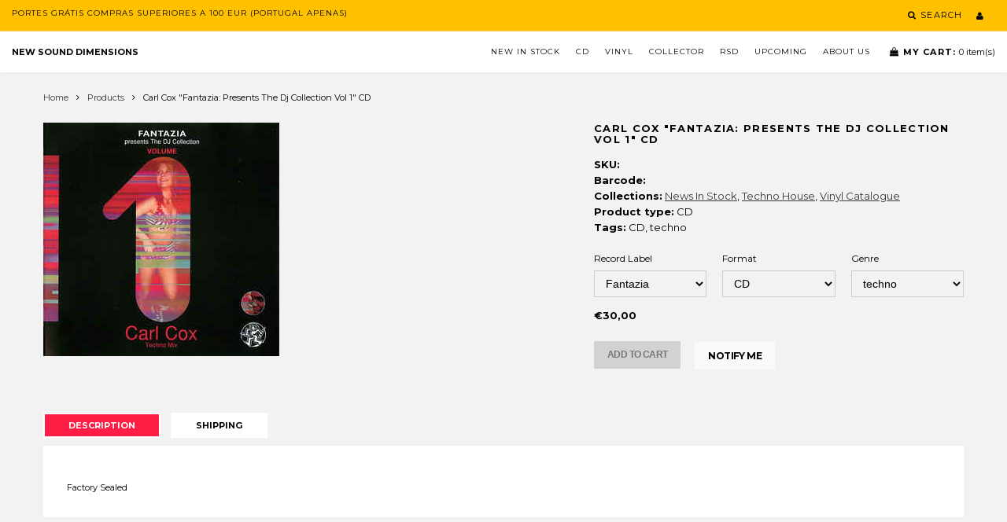

--- FILE ---
content_type: text/css
request_url: https://newsounddimensions.com/cdn/shop/t/5/assets/style.scss.css?v=114130547065214707441730974519
body_size: 30359
content:
h1,h2,h3,h4,h5,h6,p{margin:0}input,button{margin:0;padding:0;background:none;border:none}button{cursor:pointer}button:focus{outline:0!important}a,span{vertical-align:baseline}img{max-width:100%}ul,ol{margin:0;padding:0;list-style-type:none}html{font-family:sans-serif;line-height:1.15;-webkit-text-size-adjust:100%;-ms-text-size-adjust:100%}body{margin:0}article,aside,footer,header,nav,section{display:block}figcaption,figure,main{display:block}figure{margin:1em 40px}hr{overflow:visible;height:0;-webkit-box-sizing:content-box;-moz-box-sizing:content-box;box-sizing:content-box}pre{font-family:monospace,monospace;font-size:1em}a{background-color:transparent;-webkit-text-decoration-skip:objects}a:active,a:hover{outline-width:0}abbr[title]{border-bottom:none;text-decoration:underline;text-decoration:underline dotted}b,strong{font-weight:inherit}b,strong{font-weight:bolder}code,kbd,samp{font-family:monospace,monospace;font-size:1em}dfn{font-style:italic}mark{background-color:#ff0;color:#000}small{font-size:80%}sub,sup{vertical-align:baseline;font-size:75%;line-height:0;position:relative}sub{bottom:-.25em}sup{top:-.5em}audio,video{display:inline-block}audio:not([controls]){display:none;height:0}img{border-style:none}svg:not(:root){overflow:hidden}button,input,optgroup,select,textarea{font-family:sans-serif;font-size:100%;line-height:1.15;margin:0}button,input{overflow:visible}button,select{text-transform:none}button,html [type=button],[type=reset],[type=submit]{-webkit-appearance:button}button::-moz-focus-inner,[type=button]::-moz-focus-inner,[type=reset]::-moz-focus-inner,[type=submit]::-moz-focus-inner{border-style:none;padding:0}button:-moz-focusring,[type=button]:-moz-focusring,[type=reset]:-moz-focusring,[type=submit]:-moz-focusring{outline:1px dotted ButtonText}fieldset{margin:0 2px;padding:.35em .625em .75em;border:1px solid #c0c0c0}legend{max-width:100%;display:table;box-sizing:border-box;white-space:normal;color:inherit;padding:0}progress{display:inline-block;vertical-align:baseline}textarea{overflow:auto}[type=checkbox],[type=radio]{box-sizing:border-box;padding:0}[type=number]::-webkit-inner-spin-button,[type=number]::-webkit-outer-spin-button{height:auto}[type=search]{-webkit-appearance:textfield;outline-offset:-2px}[type=search]::-webkit-search-cancel-button,[type=search]::-webkit-search-decoration{-webkit-appearance:none}::-webkit-file-upload-button{-webkit-appearance:button;font:inherit}details,menu{display:block}summary{display:list-item}canvas{display:inline-block}template{display:none}[hidden]{display:none}@media print{*,*:before,*:after{background:transparent!important;color:#000!important;text-shadow:none!important;-webkit-box-shadow:none!important;box-shadow:none!important}a,a:visited{text-decoration:underline}a[href]:after{content:" (" attr(href) ")"}abbr[title]:after{content:" (" attr(title) ")"}a[href^="#"]:after,a[href^="javascript:"]:after{content:""}pre,blockquote{border:1px solid #999;page-break-inside:avoid}thead{display:table-header-group}tr,img{page-break-inside:avoid}img{max-width:100%!important}p,h2,h3{orphans:3;widows:3}h2,h3{page-break-after:avoid}.navbar{display:none}.btn>.caret,.dropup>.btn>.caret{border-top-color:#000!important}.label{border:1px solid #000}.table{border-collapse:collapse!important}.table td,.table th{background-color:#fff!important}.table-bordered th,.table-bordered td{border:1px solid #ddd!important}}*{-webkit-box-sizing:border-box;-moz-box-sizing:border-box;box-sizing:border-box}*:before,*:after{-webkit-box-sizing:border-box;-moz-box-sizing:border-box;box-sizing:border-box}html{font-size:10px;-webkit-tap-highlight-color:rgba(0,0,0,0)}body{font:14px/1.42857143 Helvetica Neue,Helvetica,Arial,sans-serif;color:#333}figure{margin:0}img{vertical-align:middle}.clearfix:before,.clearfix:after{content:" ";display:table}.clearfix:after{clear:both}.visible-xs,.visible-sm,.visible-md,.visible-lg{display:none!important}@media (max-width: 767px){.visible-xs{display:block!important}table.visible-xs{display:table!important}tr.visible-xs{display:table-row!important}th.visible-xs,td.visible-xs{display:table-cell!important}}@media (min-width: 768px) and (max-width: 991px){.visible-sm{display:block!important}table.visible-sm{display:table!important}tr.visible-sm{display:table-row!important}th.visible-sm,td.visible-sm{display:table-cell!important}}@media (min-width: 992px) and (max-width: 1199px){.visible-md{display:block!important}table.visible-md{display:table!important}tr.visible-md{display:table-row!important}th.visible-md,td.visible-md{display:table-cell!important}}@media (min-width: 1200px){.visible-lg{display:block!important}table.visible-lg{display:table!important}tr.visible-lg{display:table-row!important}th.visible-lg,td.visible-lg{display:table-cell!important}}@media (max-width: 767px){.hidden-xs{display:none!important}}@media (min-width: 768px) and (max-width: 991px){.hidden-sm{display:none!important}}@media (min-width: 992px) and (max-width: 1199px){.hidden-md{display:none!important}}@media (min-width: 1200px){.hidden-lg{display:none!important}}fieldset{min-width:0;margin:0;padding:0;border:0}legend{width:100%;display:block;margin-bottom:20px;padding:0;border:0;border-bottom:1px solid #e5e5e5;font-size:21px;line-height:inherit;color:#333}label{display:inline-block;max-width:100%}input[type=search]{-webkit-box-sizing:border-box;-moz-box-sizing:border-box;box-sizing:border-box}input[type=radio]{margin:3px 0 0;margin-top:1px \	;line-height:normal}input[type=checkbox]{margin:4px 0 0;margin-top:1px \	;line-height:normal}input[type=file]{display:block}input[type=range]{width:100%;display:block}select[multiple],select[size]{height:auto}input[type=file]:focus,input[type=radio]:focus,input[type=checkbox]:focus{outline:5px auto -webkit-focus-ring-color;outline-offset:-2px}output{display:block;padding-top:7px;font-size:14px;line-height:1.42857143;color:#555}select,textarea,input[type=tel],input[type=text],input[type=email],input[type=search],input[type=password],.form-control{width:100%;height:34px;display:block;vertical-align:top;padding:6px 10px;background-image:none;border-width:1px;border-style:solid;line-height:1.42857143}.form-control::-moz-placeholder{color:#000000bf;opacity:1}.form-control:-ms-input-placeholder{color:#000000bf}.form-control::-webkit-input-placeholder{color:#000000bf}.form-control::-ms-expand{background-color:transparent;border:0}.form-control[disabled],.form-control[readonly],fieldset[disabled] .form-control{background-color:#eee;opacity:1}.form-control[disabled],fieldset[disabled] .form-control{cursor:not-allowed}textarea{min-width:100%;max-width:100%;min-height:100px;height:auto}input[type=search]{-webkit-appearance:none}@media screen and (-webkit-min-device-pixel-ratio: 0){input[type=date].form-control,input[type=time].form-control,input[type=datetime-local].form-control,input[type=month].form-control{line-height:34px}}.form-group{margin-top:15px}.form-group:after{content:"";display:table;clear:both}.radio,.checkbox{min-height:20px;display:block;position:relative}.radio~.radio,.checkbox~.checkbox{margin:7px 0 0}.radio label,.checkbox label{min-height:20px;margin-bottom:0;padding-left:20px;font-weight:400;cursor:pointer}.radio input[type=radio],.checkbox input[type=checkbox]{margin-top:4px \	;margin-left:-20px;position:absolute}input[type=radio][disabled],input[type=checkbox][disabled],input[type=radio].disabled,input[type=checkbox].disabled,fieldset[disabled] input[type=radio],fieldset[disabled] input[type=checkbox],.radio.disabled label,.checkbox.disabled label,fieldset[disabled] .radio label,fieldset[disabled] .checkbox label{cursor:not-allowed}.help-block{display:block;margin-top:7px;font-size:12px;color:#737373;cursor:default}.form-horizontal .form-group{margin-left:-15px;margin-right:-15px}@media (min-width: 768px){.form-horizontal label{margin-bottom:0;line-height:34px;text-align:right}}.btn{display:inline-block;vertical-align:middle;margin:0;font-weight:700;line-height:1.42857143;text-align:center;white-space:nowrap;cursor:pointer;text-transform:uppercase;-ms-touch-action:manipulation;touch-action:manipulation;-webkit-user-select:none;-moz-user-select:none;-ms-user-select:none;user-select:none}.btn:focus,.btn:active:focus,.btn.active:focus,.btn.focus,.btn:active.focus,.btn.active.focus{outline:5px auto -webkit-focus-ring-color;outline-offset:-2px}.btn:active,.btn.active{background-image:none;outline:0}.btn.disabled,.btn[disabled],fieldset[disabled] .btn{cursor:default;opacity:.65;filter:alpha(opacity=65);-webkit-box-shadow:none;-moz-box-shadow:none;box-shadow:none}a.btn.disabled,fieldset[disabled] a.btn{pointer-events:none}table{background-color:transparent;border-collapse:collapse}th{text-align:left}.table{width:100%;max-width:100%;margin-bottom:20px}.table>thead>tr>th,.table>tbody>tr>th,.table>tfoot>tr>th,.table>thead>tr>td,.table>tbody>tr>td,.table>tfoot>tr>td{vertical-align:top;padding:8px;border-top:1px solid #dddddd;line-height:1.42857143}.table>thead>tr>th{vertical-align:bottom;border-bottom:2px solid #dddddd}.table>caption+thead>tr:first-child>th,.table>colgroup+thead>tr:first-child>th,.table>thead:first-child>tr:first-child>th,.table>caption+thead>tr:first-child>td,.table>colgroup+thead>tr:first-child>td,.table>thead:first-child>tr:first-child>td{border-top:0}.table>tbody+tbody{border-top:2px solid #dddddd}.table .table{background-color:#fff}.table-bordered{border:1px solid #dddddd}.table-bordered>thead>tr>th,.table-bordered>tbody>tr>th,.table-bordered>tfoot>tr>th,.table-bordered>thead>tr>td,.table-bordered>tbody>tr>td,.table-bordered>tfoot>tr>td{border:1px solid #dddddd}.table-bordered>thead>tr>th,.table-bordered>thead>tr>td{border-bottom-width:2px}.table-responsive{min-height:.01%;overflow-x:auto}@media screen and (max-width: 767px){.table-responsive{width:100%;overflow-y:hidden;margin-bottom:15px;border:1px solid #dddddd;-ms-overflow-style:-ms-autohiding-scrollbar}.table-responsive>.table{margin-bottom:0}.table-responsive>.table>thead>tr>th,.table-responsive>.table>tbody>tr>th,.table-responsive>.table>tfoot>tr>th,.table-responsive>.table>thead>tr>td,.table-responsive>.table>tbody>tr>td,.table-responsive>.table>tfoot>tr>td{white-space:nowrap}.table-responsive>.table-bordered{border:0}.table-responsive>.table-bordered>thead>tr>th:first-child,.table-responsive>.table-bordered>tbody>tr>th:first-child,.table-responsive>.table-bordered>tfoot>tr>th:first-child,.table-responsive>.table-bordered>thead>tr>td:first-child,.table-responsive>.table-bordered>tbody>tr>td:first-child,.table-responsive>.table-bordered>tfoot>tr>td:first-child{border-left:0}.table-responsive>.table-bordered>thead>tr>th:last-child,.table-responsive>.table-bordered>tbody>tr>th:last-child,.table-responsive>.table-bordered>tfoot>tr>th:last-child,.table-responsive>.table-bordered>thead>tr>td:last-child,.table-responsive>.table-bordered>tbody>tr>td:last-child,.table-responsive>.table-bordered>tfoot>tr>td:last-child{border-right:0}.table-responsive>.table-bordered>tbody>tr:last-child>th,.table-responsive>.table-bordered>tfoot>tr:last-child>th,.table-responsive>.table-bordered>tbody>tr:last-child>td,.table-responsive>.table-bordered>tfoot>tr:last-child>td{border-bottom:0}}.errors,.alert{padding:10px 15px;margin-top:15px;border:1px solid transparent}.errors a,.alert a{display:inline-block;color:inherit;text-decoration:underline}.errors a:hover,.alert a:hover{color:inherit;text-decoration:none}.errors>*,.alert>*{margin:0!important}.errors>*~*,.alert>*~*{margin:5px 0 0!important}.alert-success{background-color:#d0f6b9;border-color:#a7e183;color:#558638}.alert-info{background-color:#fff;border-color:#9bd6f5;color:#437c99}.alert-warning{background-color:#fff5c3;border-color:#edd870;color:#85741f}.errors,.alert-danger{background-color:#ffcfcf;border-color:#ffa3a3;color:#b65353}.hidden{display:none}html,body{font:11px/1.5em Montserrat;color:#000;background:#f2f2f2}a{color:#383838;text-decoration:none;-webkit-backface-visibility:hidden;-moz-backface-visibility:hidden;-ms-backface-visibility:hidden;backface-visibility:hidden;-webkit-perspective:1000;-moz-perspective:1000;-ms-perspective:1000;perspective:1000;-webkit-transform:translate3d(0,0,0);-ms-transform:translate3d(0,0,0);-o-transform:translate3d(0,0,0);transform:translateZ(0);-webkit-transition:background .3s ease-in-out,border-color .3s ease-in-out,color .3s ease-in-out;-moz-transition:background .3s ease-in-out,border-color .3s ease-in-out,color .3s ease-in-out;transition:background .3s ease-in-out,border-color .3s ease-in-out,color .3s ease-in-out}a:hover,a:focus{color:#ff1d46}h1,h2,h3,h4,h5,h6{font:14px/1.1em Montserrat;color:#000}h1{font-size:14px}h2{font-size:12px}h3{font-size:10px}h4{font-size:9px}h5{font-size:8px}h6{font-size:7px}.page_heading{margin:15px 0 0;padding-bottom:10px;font-size:14px;text-align:center;text-transform:uppercase;font-weight:700;letter-spacing:.1em}label{font-size:12px;color:#555}select,textarea,input[type=tel],input[type=text],input[type=email],input[type=search],input[type=password],.form-control{background-color:#fff;border-color:#cecccc;font-size:14px;color:#000;-webkit-backface-visibility:hidden;-moz-backface-visibility:hidden;-ms-backface-visibility:hidden;backface-visibility:hidden;-webkit-perspective:1000;-moz-perspective:1000;-ms-perspective:1000;perspective:1000;-webkit-transform:translate3d(0,0,0);-ms-transform:translate3d(0,0,0);-o-transform:translate3d(0,0,0);transform:translateZ(0);-webkit-transition:border-color .2s ease-in-out;-moz-transition:border-color .2s ease-in-out;transition:border-color .2s ease-in-out}select:focus,textarea:focus,input[type=tel]:focus,input[type=text]:focus,input[type=email]:focus,input[type=search]:focus,input[type=password]:focus,.form-control:focus{border-color:#999;outline:0}p.alert-inline{padding:7px 0 0;font-size:12px;line-height:1em;color:red}input.alert-inline{border-color:red;color:red}.btn{padding:6px 12px;border:1px solid transparent;font-size:10px;color:#f10;text-decoration:none;-webkit-backface-visibility:hidden;-moz-backface-visibility:hidden;-ms-backface-visibility:hidden;backface-visibility:hidden;-webkit-perspective:1000;-moz-perspective:1000;-ms-perspective:1000;perspective:1000;-webkit-transform:translate3d(0,0,0);-ms-transform:translate3d(0,0,0);-o-transform:translate3d(0,0,0);transform:translateZ(0);-webkit-transition:background .2s ease-in-out,border-color .2s ease-in-out,color .2s ease-in-out;-moz-transition:background .2s ease-in-out,border-color .2s ease-in-out,color .2s ease-in-out;transition:background .2s ease-in-out,border-color .2s ease-in-out,color .2s ease-in-out}.btn:active,.btn:focus,.btn:hover{text-decoration:none}table caption{padding-top:8px;padding-bottom:8px;font-size:16px;color:#777;text-align:left}.table-bordered,.table>thead>tr>th,.table>tbody>tr>th,.table>tfoot>tr>th,.table>thead>tr>td,.table>tbody>tr>td,.table>tfoot>tr>td{border-color:#cecccc}.table-striped>tbody>tr:nth-of-type(odd){background-color:#cecccc33}.table-hover>tbody>tr:hover{background-color:#cecccc33}.rte h1{font-size:32px}.rte h2{font-size:29px}.rte h3{font-size:26px}.rte h4{font-size:23px}.rte h5{font-size:20px}.rte h6{font-size:17px}.rte h1,.rte h2,.rte h3{margin-top:25px;margin-bottom:15px}.rte h4,.rte h5,.rte h6{margin-top:20px;margin-bottom:15px}.rte p{margin:15px 0 0}.rte ul{margin:15px 0 0;padding:0 0 0 30px;list-style-type:disc}.rte ol{margin:15px 0 0;padding:0 0 0 30px;list-style-type:decimal}.rte ul ul,.rte ol ul,.rte ul ol,.rte ol ol{margin-top:0}.rte a{text-decoration:underline}.rte a:hover{text-decoration:none}.rte blockquote{margin:20px 0;padding:5px 20px;border-left:4px solid #cecccc;font-size:16px}.rte blockquote b{display:block;margin:5px 0 0;font-weight:700;font-size:14px;line-height:1.42857143;color:#777}.rte blockquote b:before{content:"\2014\a0"}.rte blockquote p:first-child,.rte blockquote ul:first-child,.rte blockquote ol:first-child{margin-top:0}.rte q{font-style:italic}.rte table{width:100%;max-width:100%;margin-top:20px;background-color:transparent;border-collapse:collapse}.rte table th,.rte table td{vertical-align:middle;padding:7px 10px;border:1px solid #cecccc}.rte .rte_youtube_wrapper{overflow:hidden;padding:56.25% 0 0;position:relative}.rte .rte_youtube_wrapper iframe{width:100%;height:100%;border:none;position:absolute;left:0;top:0}.product_name{font-size:14px;color:#383838}.product_name a{font-size:inherit;color:inherit}.product_name a:hover{color:#625209}.money,.money_like{font-size:12px;color:#000}.money_sale{text-decoration:line-through;margin-right:5px;color:#bdbdbd}.money_sale_percent{background:#000}#quick_view__wrap .fancybox-skin{padding:40px!important}#product_quick_view{width:817px}#product_quick_view .swiper_btn{color:#ff1d46}#product_quick_view .swiper_btn:hover{color:#fff;background:#0000004d}#product_quick_view .btn_prev{left:100px}#product_quick_view .btn_prev:after{content:"\f104";font:24px/1em FontAwesome;color:inherit;line-height:28px}#product_quick_view .btn_next{right:17px}#product_quick_view .btn_next:after{content:"\f105";font:24px/1em FontAwesome;color:inherit;line-height:28px}#quick_view__close{top:10px;right:10px}.product_quick_wrapper{width:100%;display:table}.quick_view__left{width:425px;display:flex;align-items:flex-start;padding:0 15px 0 0;position:relative}.quick_view__left #img_big{width:308px}.quick_view__left #img_big img{background:#0000000d}.quick_view__left .swiper-wrapper{height:390px}.quick_view__left .swiper-slide{display:inline-block}.quick_view__left .product_images{width:90px;margin-right:10px;height:390px}.quick_view__right{height:100%;display:table-cell;overflow:hidden;padding:0 0 0 15px;vertical-align:top}.quick_view__right p{margin:5px 0 0;font-size:14px}.quick_view__right label{font-weight:400;font-size:14px;color:#000}#quick_view__name{margin:0;font-weight:700;font-size:18px;text-transform:uppercase}#quick_view__variants{overflow:hidden;margin:0 -10px}#quick_view__variants label{display:block;padding:0 10px}#quick_view__variants .selector-wrapper{width:33.33333333333333%;float:left;padding:5px 10px 0}#quick_view__variants .selector-wrapper label{display:none!important}#quick_view__variants .selector-wrapper select{width:100%;display:block}#quick_view__price{margin:15px 0 0;position:relative}#quick_view__price .price{margin:0;padding:0 60px 0 0}#quick_view__price .money{margin:0 7px 0 0;font-size:14px;color:#000}#quick_view__price .money_sale{font-size:15px}#quick_view__price .money_sale_percent{width:52px;height:26px;display:block;margin:-13px 0 0;background:#000;font:700 14px/26px Arial;color:#fff;text-align:center;position:absolute;right:0;top:50%;-webkit-border-radius:2px;-moz-border-radius:2px;border-radius:2px}#quick_view__availability{margin:20px 0 0}#quick_view__description{margin:15px 0}#quick_view__form{margin:15px 0 0}#quick_view__form label{margin-right:6px}#quick_view__form #quick_view__add{height:50px;margin:25px 10px 0 0;padding:0 20px;font-size:18px}#quick_view_colors{display:flex;flex-wrap:wrap}#quick_view_colors label{margin-right:3px;margin-top:5px}#quick_view_colors .color_item{display:inline-block;vertical-align:top;width:21px;height:21px;cursor:pointer;border:1px solid transparent;padding:1px;-webkit-border-radius:50%;-moz-border-radius:50%;border-radius:50%;margin:5px 3px 0}#quick_view_colors .color_item span{background-color:#474747;border:1px solid #ccc;display:block;width:100%;height:100%;-webkit-border-radius:50%;-moz-border-radius:50%;border-radius:50%}#quick_view_colors .color_item.current{border-color:#ff1d46}#quick_view_size{display:flex;flex-wrap:wrap}#quick_view_size label{margin-right:3px;margin-top:5px}#quick_view_size .size_item{display:inline-block;vertical-align:baseline;margin:5px 3px 0;background:#fff;border:1px solid #cecccc;text-align:center;line-height:21px;min-width:23px;padding:0 2px;cursor:pointer}#quick_view_size .current{border-color:#ff1d46}#product_info_link{margin-top:15px;font-weight:700}.fancybox-image,.fancybox-inner,.fancybox-nav,.fancybox-nav span,.fancybox-outer,.fancybox-skin,.fancybox-tmp,.fancybox-wrap,.fancybox-wrap iframe,.fancybox-wrap object{padding:0;margin:0;border:0;outline:0;vertical-align:top}.fancybox-wrap{position:absolute;top:0;left:0;z-index:8020}.fancybox-inner,.fancybox-outer,.fancybox-skin{position:relative}.fancybox-skin{background:#f9f9f9;color:#444;text-shadow:none;-webkit-border-radius:4px;-moz-border-radius:4px;border-radius:4px}.fancybox-opened{z-index:8030}.fancybox-opened .fancybox-skin{-webkit-box-shadow:0 10px 25px rgba(0,0,0,.5);-moz-box-shadow:0 10px 25px rgba(0,0,0,.5);box-shadow:0 10px 25px #00000080}.fancybox-inner{overflow:hidden}.fancybox-type-iframe .fancybox-inner{-webkit-overflow-scrolling:touch}.fancybox-error{color:#444;font:14px/20px Helvetica Neue,Helvetica,Arial,sans-serif;margin:0;padding:15px;white-space:nowrap}.fancybox-iframe,.fancybox-image{display:block;width:100%;height:100%}.fancybox-image{max-width:100%;max-height:100%}#fancybox-loading{position:fixed;top:50%;left:50%;margin-top:-22px;margin-left:-22px;background:url([data-uri]);opacity:.8;cursor:pointer;z-index:8060}.fancybox-close,.fancybox-nav,.fancybox-nav span{cursor:pointer;z-index:8040;position:absolute}#fancybox-loading div{width:44px;height:44px;background:url(fancybox_loading.gif) center center no-repeat}.fancybox-close{top:0;right:0;width:36px;height:36px}.fancybox-nav{top:0;width:40%;height:100%;text-decoration:none;background:url(blank.gif);-webkit-tap-highlight-color:transparent}.fancybox-prev{left:0}.fancybox-next{right:0}.fancybox-nav span{top:50%;width:36px;height:34px;margin-top:-18px}.fancybox-prev span{left:5px}.fancybox-next span{right:5px}.fancybox-nav:hover span{visibility:visible}.fancybox-tmp{position:absolute;top:-99999px;left:-99999px;visibility:hidden;max-width:99999px;max-height:99999px;overflow:visible!important}.fancybox-lock,.fancybox-lock body{overflow:hidden!important}.fancybox-lock{width:auto}.fancybox-lock-test{overflow-y:hidden!important}.fancybox-overlay{width:100%!important;height:100%!important;position:absolute;top:0;left:0;overflow:hidden;display:none;z-index:8010;background:#000000b3}.fancybox-overlay-fixed{position:fixed;bottom:0;right:0}.fancybox-lock .fancybox-overlay{overflow:auto;overflow-y:scroll}.fancybox-title{visibility:hidden;font:400 13px/20px Helvetica Neue,Helvetica,Arial,sans-serif;position:relative;text-shadow:none;z-index:8050}.fancybox-opened .fancybox-title{visibility:visible}.fancybox-title-float-wrap{position:absolute;bottom:0;right:50%;margin-bottom:-35px;z-index:8050;text-align:center}.fancybox-title-float-wrap .child{display:inline-block;margin-right:-100%;padding:2px 20px;background:0 0;background:#000c;-webkit-border-radius:15px;-moz-border-radius:15px;border-radius:15px;text-shadow:0 1px 2px #222;color:#fff;font-weight:700;line-height:24px;white-space:nowrap}.fancybox-title-outside-wrap{position:relative;margin-top:10px;color:#fff}.fancybox-title-inside-wrap{padding-top:10px}.fancybox-title-over-wrap{position:absolute;bottom:0;left:0;color:#fff;padding:10px;background:#000;background:#000c}.fancybox-skin{padding:15px;background:#fff;-webkit-border-radius:0;-moz-border-radius:0;border-radius:0}.fancybox-close{width:36px;height:36px;display:block;border:none}.fancybox-close:before{content:"";display:block;width:30px;height:2px;background:#ff1d46;position:absolute;top:17px;right:3px;-webkit-transform:rotate(45deg);transform:rotate(45deg)}.fancybox-close:after{content:"";display:block;width:30px;height:2px;background:#ff1d46;position:absolute;top:17px;right:3px;-webkit-transform:rotate(135deg);transform:rotate(135deg)}.fancybox-close:hover:before,.fancybox-close:hover:after{background:#333}.fancybox-nav span{width:36px;height:36px;display:block;margin:-18px 0 0;background:#444;border:none;-webkit-border-radius:50%;-moz-border-radius:50%;border-radius:50%;-webkit-box-shadow:0 0 10px 0 rgba(0,0,0,.6);-moz-box-shadow:0 0 10px 0 rgba(0,0,0,.6);box-shadow:0 0 10px #0009;-webkit-backface-visibility:hidden;-moz-backface-visibility:hidden;-ms-backface-visibility:hidden;backface-visibility:hidden;-webkit-perspective:1000;-moz-perspective:1000;-ms-perspective:1000;perspective:1000;-webkit-transform:translate3d(0,0,0);-ms-transform:translate3d(0,0,0);-o-transform:translate3d(0,0,0);transform:translateZ(0);-webkit-transition:background .3s ease-in-out,border-color .3s ease-in-out,color .3s ease-in-out;-moz-transition:background .3s ease-in-out,border-color .3s ease-in-out,color .3s ease-in-out;transition:background .3s ease-in-out,border-color .3s ease-in-out,color .3s ease-in-out}.fancybox-nav span:before{display:block;font:12px/36px FontAwesome;color:#000;text-align:center}.fancybox-nav:hover>span{background:#666}.fancybox-prev span:before{content:"\f053";padding:0 2px 0 0}.fancybox-next span:before{content:"\f054";padding:0 0 0 2px}.fancybox_alert{padding:0!important;text-align:center}.fancybox_alert .alert{margin:0;padding:40px;font-size:14px}.fancybox_alert .btn{margin:15px 0 0;text-decoration:none}.fancybox_alert .btn~.btn{margin-left:15px!important}#cart_added{max-width:420px}#cart_added .cart_added__row{height:120px;display:table}#cart_added h4{margin:15px 0;text-align:center;font-size:20px}#cart_added.cart_error{max-width:420px}.cart_added__1{width:120px;height:100%;display:table-cell;text-align:center;vertical-align:top}.cart_added__1 img{height:120px;padding:10px;border:1px solid #cecccc}.cart_added__2{width:300px;height:100%;display:table-cell;padding:0 0 0 15px}.cart_added__2 .product_name{display:block}.cart_added__2 #cart_added__quantity{margin:15px 0 0;font-size:16px}.cart_added__2 .btn{margin:15px 10px 0 0}#newsletter_popup{display:flex;justify-content:center;align-items:center;height:400px}#newsletter_popup .newsletter_popup_text{text-align:center}#newsletter_popup .newsletter_popup_text h4{margin-bottom:15px}#newsletter_popup .newsletter_popup_text input{height:40px}#newsletter_popup .newsletter_popup_text p{margin-bottom:10px}#newsletter_popup .newsletter_popup_text .btn{margin-top:15px}@font-face{font-family:FontAwesome;src:url(//newsounddimensions.com/cdn/shop/t/5/assets/fontawesome-webfont.eot?v=4.6.3&v=27653591633895088991618827881);src:url(//newsounddimensions.com/cdn/shop/t/5/assets/fontawesome-webfont.eot?%23iefix&v=4.6.3&v=27653591633895088991618827881) format("embedded-opentype"),url(//newsounddimensions.com/cdn/shop/t/5/assets/fontawesome-webfont.woff2?v=4.6.3&v=92687554370256573971618827883) format("woff2"),url(//newsounddimensions.com/cdn/shop/t/5/assets/fontawesome-webfont.woff?v=4.6.3&v=135656766985270248011618827883) format("woff"),url(//newsounddimensions.com/cdn/shop/t/5/assets/fontawesome-webfont.ttf?v=4.6.3&v=38559600735332494681618827882) format("truetype"),url(//newsounddimensions.com/cdn/shop/t/5/assets/fontawesome-webfont.svg?v=4.6.3%23fontawesomeregular&v=165101685860473394641618827881) format("svg");font-weight:400;font-style:normal}.fa{display:inline-block;font: 14px/1 FontAwesome;font-size:inherit;text-rendering:auto;-webkit-font-smoothing:antialiased;-moz-osx-font-smoothing:grayscale}.fa-lg{font-size:1.33333333em;line-height:.75em;vertical-align:-15%}.fa-2x{font-size:2em}.fa-3x{font-size:3em}.fa-4x{font-size:4em}.fa-5x{font-size:5em}.fa-fw{width:1.28571429em;text-align:center}.fa-ul{padding-left:0;margin-left:2.14285714em;list-style-type:none}.fa-ul>li{position:relative}.fa-li{position:absolute;left:-2.14285714em;width:2.14285714em;top:.14285714em;text-align:center}.fa-li.fa-lg{left:-1.85714286em}.fa-border{padding:.2em .25em .15em;border:solid .08em #eee;border-radius:.1em}.fa-pull-left{float:left}.fa-pull-right{float:right}.fa.fa-pull-left{margin-right:.3em}.fa.fa-pull-right{margin-left:.3em}.pull-right{float:right}.pull-left{float:left}.fa.pull-left{margin-right:.3em}.fa.pull-right{margin-left:.3em}.fa-spin{-webkit-animation:fa-spin 2s infinite linear;animation:fa-spin 2s infinite linear}.fa-pulse{-webkit-animation:fa-spin 1s infinite steps(8);animation:fa-spin 1s infinite steps(8)}@-webkit-keyframes fa-spin{0%{-webkit-transform:rotate(0deg);transform:rotate(0)}to{-webkit-transform:rotate(359deg);transform:rotate(359deg)}}@keyframes fa-spin{0%{-webkit-transform:rotate(0deg);transform:rotate(0)}to{-webkit-transform:rotate(359deg);transform:rotate(359deg)}}.fa-rotate-90{-ms-filter:"progid:DXImageTransform.Microsoft.BasicImage(rotation=1)";-webkit-transform:rotate(90deg);-ms-transform:rotate(90deg);transform:rotate(90deg)}.fa-rotate-180{-ms-filter:"progid:DXImageTransform.Microsoft.BasicImage(rotation=2)";-webkit-transform:rotate(180deg);-ms-transform:rotate(180deg);transform:rotate(180deg)}.fa-rotate-270{-ms-filter:"progid:DXImageTransform.Microsoft.BasicImage(rotation=3)";-webkit-transform:rotate(270deg);-ms-transform:rotate(270deg);transform:rotate(270deg)}.fa-flip-horizontal{-ms-filter:"progid:DXImageTransform.Microsoft.BasicImage(rotation=0, mirror=1)";-webkit-transform:scale(-1,1);-ms-transform:scale(-1,1);transform:scaleX(-1)}.fa-flip-vertical{-ms-filter:"progid:DXImageTransform.Microsoft.BasicImage(rotation=2, mirror=1)";-webkit-transform:scale(1,-1);-ms-transform:scale(1,-1);transform:scaleY(-1)}:root .fa-rotate-90,:root .fa-rotate-180,:root .fa-rotate-270,:root .fa-flip-horizontal,:root .fa-flip-vertical{filter:none}.fa-stack{position:relative;display:inline-block;width:2em;height:2em;line-height:2em;vertical-align:middle}.fa-stack-1x,.fa-stack-2x{position:absolute;left:0;width:100%;text-align:center}.fa-stack-1x{line-height:inherit}.fa-stack-2x{font-size:2em}.fa-inverse{color:#fff}.fa-glass:before{content:"\f000"}.fa-music:before{content:"\f001"}.fa-search:before{content:"\f002"}.fa-envelope-o:before{content:"\f003"}.fa-heart:before{content:"\f004"}.fa-star:before{content:"\f005"}.fa-star-o:before{content:"\f006"}.fa-user:before{content:"\f007"}.fa-film:before{content:"\f008"}.fa-th-large:before{content:"\f009"}.fa-th:before{content:"\f00a"}.fa-th-list:before{content:"\f00b"}.fa-check:before{content:"\f00c"}.fa-remove:before,.fa-close:before,.fa-times:before{content:"\f00d"}.fa-search-plus:before{content:"\f00e"}.fa-search-minus:before{content:"\f010"}.fa-power-off:before{content:"\f011"}.fa-signal:before{content:"\f012"}.fa-gear:before,.fa-cog:before{content:"\f013"}.fa-trash-o:before{content:"\f014"}.fa-home:before{content:"\f015"}.fa-file-o:before{content:"\f016"}.fa-clock-o:before{content:"\f017"}.fa-road:before{content:"\f018"}.fa-download:before{content:"\f019"}.fa-arrow-circle-o-down:before{content:"\f01a"}.fa-arrow-circle-o-up:before{content:"\f01b"}.fa-inbox:before{content:"\f01c"}.fa-play-circle-o:before{content:"\f01d"}.fa-rotate-right:before,.fa-repeat:before{content:"\f01e"}.fa-refresh:before{content:"\f021"}.fa-list-alt:before{content:"\f022"}.fa-lock:before{content:"\f023"}.fa-flag:before{content:"\f024"}.fa-headphones:before{content:"\f025"}.fa-volume-off:before{content:"\f026"}.fa-volume-down:before{content:"\f027"}.fa-volume-up:before{content:"\f028"}.fa-qrcode:before{content:"\f029"}.fa-barcode:before{content:"\f02a"}.fa-tag:before{content:"\f02b"}.fa-tags:before{content:"\f02c"}.fa-book:before{content:"\f02d"}.fa-bookmark:before{content:"\f02e"}.fa-print:before{content:"\f02f"}.fa-camera:before{content:"\f030"}.fa-font:before{content:"\f031"}.fa-bold:before{content:"\f032"}.fa-italic:before{content:"\f033"}.fa-text-height:before{content:"\f034"}.fa-text-width:before{content:"\f035"}.fa-align-left:before{content:"\f036"}.fa-align-center:before{content:"\f037"}.fa-align-right:before{content:"\f038"}.fa-align-justify:before{content:"\f039"}.fa-list:before{content:"\f03a"}.fa-dedent:before,.fa-outdent:before{content:"\f03b"}.fa-indent:before{content:"\f03c"}.fa-video-camera:before{content:"\f03d"}.fa-photo:before,.fa-image:before,.fa-picture-o:before{content:"\f03e"}.fa-pencil:before{content:"\f040"}.fa-map-marker:before{content:"\f041"}.fa-adjust:before{content:"\f042"}.fa-tint:before{content:"\f043"}.fa-edit:before,.fa-pencil-square-o:before{content:"\f044"}.fa-share-square-o:before{content:"\f045"}.fa-check-square-o:before{content:"\f046"}.fa-arrows:before{content:"\f047"}.fa-step-backward:before{content:"\f048"}.fa-fast-backward:before{content:"\f049"}.fa-backward:before{content:"\f04a"}.fa-play:before{content:"\f04b"}.fa-pause:before{content:"\f04c"}.fa-stop:before{content:"\f04d"}.fa-forward:before{content:"\f04e"}.fa-fast-forward:before{content:"\f050"}.fa-step-forward:before{content:"\f051"}.fa-eject:before{content:"\f052"}.fa-chevron-left:before{content:"\f053"}.fa-chevron-right:before{content:"\f054"}.fa-plus-circle:before{content:"\f055"}.fa-minus-circle:before{content:"\f056"}.fa-times-circle:before{content:"\f057"}.fa-check-circle:before{content:"\f058"}.fa-question-circle:before{content:"\f059"}.fa-info-circle:before{content:"\f05a"}.fa-crosshairs:before{content:"\f05b"}.fa-times-circle-o:before{content:"\f05c"}.fa-check-circle-o:before{content:"\f05d"}.fa-ban:before{content:"\f05e"}.fa-arrow-left:before{content:"\f060"}.fa-arrow-right:before{content:"\f061"}.fa-arrow-up:before{content:"\f062"}.fa-arrow-down:before{content:"\f063"}.fa-mail-forward:before,.fa-share:before{content:"\f064"}.fa-expand:before{content:"\f065"}.fa-compress:before{content:"\f066"}.fa-plus:before{content:"\f067"}.fa-minus:before{content:"\f068"}.fa-asterisk:before{content:"\f069"}.fa-exclamation-circle:before{content:"\f06a"}.fa-gift:before{content:"\f06b"}.fa-leaf:before{content:"\f06c"}.fa-fire:before{content:"\f06d"}.fa-eye:before{content:"\f06e"}.fa-eye-slash:before{content:"\f070"}.fa-warning:before,.fa-exclamation-triangle:before{content:"\f071"}.fa-plane:before{content:"\f072"}.fa-calendar:before{content:"\f073"}.fa-random:before{content:"\f074"}.fa-comment:before{content:"\f075"}.fa-magnet:before{content:"\f076"}.fa-chevron-up:before{content:"\f077"}.fa-chevron-down:before{content:"\f078"}.fa-retweet:before{content:"\f079"}.fa-shopping-cart:before{content:"\f07a"}.fa-folder:before{content:"\f07b"}.fa-folder-open:before{content:"\f07c"}.fa-arrows-v:before{content:"\f07d"}.fa-arrows-h:before{content:"\f07e"}.fa-bar-chart-o:before,.fa-bar-chart:before{content:"\f080"}.fa-twitter-square:before{content:"\f081"}.fa-facebook-square:before{content:"\f082"}.fa-camera-retro:before{content:"\f083"}.fa-key:before{content:"\f084"}.fa-gears:before,.fa-cogs:before{content:"\f085"}.fa-comments:before{content:"\f086"}.fa-thumbs-o-up:before{content:"\f087"}.fa-thumbs-o-down:before{content:"\f088"}.fa-star-half:before{content:"\f089"}.fa-heart-o:before{content:"\f08a"}.fa-sign-out:before{content:"\f08b"}.fa-linkedin-square:before{content:"\f08c"}.fa-thumb-tack:before{content:"\f08d"}.fa-external-link:before{content:"\f08e"}.fa-sign-in:before{content:"\f090"}.fa-trophy:before{content:"\f091"}.fa-github-square:before{content:"\f092"}.fa-upload:before{content:"\f093"}.fa-lemon-o:before{content:"\f094"}.fa-phone:before{content:"\f095"}.fa-square-o:before{content:"\f096"}.fa-bookmark-o:before{content:"\f097"}.fa-phone-square:before{content:"\f098"}.fa-twitter:before{content:"\f099"}.fa-facebook-f:before,.fa-facebook:before{content:"\f09a"}.fa-github:before{content:"\f09b"}.fa-unlock:before{content:"\f09c"}.fa-credit-card:before{content:"\f09d"}.fa-feed:before,.fa-rss:before{content:"\f09e"}.fa-hdd-o:before{content:"\f0a0"}.fa-bullhorn:before{content:"\f0a1"}.fa-bell:before{content:"\f0f3"}.fa-certificate:before{content:"\f0a3"}.fa-hand-o-right:before{content:"\f0a4"}.fa-hand-o-left:before{content:"\f0a5"}.fa-hand-o-up:before{content:"\f0a6"}.fa-hand-o-down:before{content:"\f0a7"}.fa-arrow-circle-left:before{content:"\f0a8"}.fa-arrow-circle-right:before{content:"\f0a9"}.fa-arrow-circle-up:before{content:"\f0aa"}.fa-arrow-circle-down:before{content:"\f0ab"}.fa-globe:before{content:"\f0ac"}.fa-wrench:before{content:"\f0ad"}.fa-tasks:before{content:"\f0ae"}.fa-filter:before{content:"\f0b0"}.fa-briefcase:before{content:"\f0b1"}.fa-arrows-alt:before{content:"\f0b2"}.fa-group:before,.fa-users:before{content:"\f0c0"}.fa-chain:before,.fa-link:before{content:"\f0c1"}.fa-cloud:before{content:"\f0c2"}.fa-flask:before{content:"\f0c3"}.fa-cut:before,.fa-scissors:before{content:"\f0c4"}.fa-copy:before,.fa-files-o:before{content:"\f0c5"}.fa-paperclip:before{content:"\f0c6"}.fa-save:before,.fa-floppy-o:before{content:"\f0c7"}.fa-square:before{content:"\f0c8"}.fa-navicon:before,.fa-reorder:before,.fa-bars:before{content:"\f0c9"}.fa-list-ul:before{content:"\f0ca"}.fa-list-ol:before{content:"\f0cb"}.fa-strikethrough:before{content:"\f0cc"}.fa-underline:before{content:"\f0cd"}.fa-table:before{content:"\f0ce"}.fa-magic:before{content:"\f0d0"}.fa-truck:before{content:"\f0d1"}.fa-pinterest:before{content:"\f0d2"}.fa-pinterest-square:before{content:"\f0d3"}.fa-google-plus-square:before{content:"\f0d4"}.fa-google-plus:before{content:"\f0d5"}.fa-money:before{content:"\f0d6"}.fa-caret-down:before{content:"\f0d7"}.fa-caret-up:before{content:"\f0d8"}.fa-caret-left:before{content:"\f0d9"}.fa-caret-right:before{content:"\f0da"}.fa-columns:before{content:"\f0db"}.fa-unsorted:before,.fa-sort:before{content:"\f0dc"}.fa-sort-down:before,.fa-sort-desc:before{content:"\f0dd"}.fa-sort-up:before,.fa-sort-asc:before{content:"\f0de"}.fa-envelope:before{content:"\f0e0"}.fa-linkedin:before{content:"\f0e1"}.fa-rotate-left:before,.fa-undo:before{content:"\f0e2"}.fa-legal:before,.fa-gavel:before{content:"\f0e3"}.fa-dashboard:before,.fa-tachometer:before{content:"\f0e4"}.fa-comment-o:before{content:"\f0e5"}.fa-comments-o:before{content:"\f0e6"}.fa-flash:before,.fa-bolt:before{content:"\f0e7"}.fa-sitemap:before{content:"\f0e8"}.fa-umbrella:before{content:"\f0e9"}.fa-paste:before,.fa-clipboard:before{content:"\f0ea"}.fa-lightbulb-o:before{content:"\f0eb"}.fa-exchange:before{content:"\f0ec"}.fa-cloud-download:before{content:"\f0ed"}.fa-cloud-upload:before{content:"\f0ee"}.fa-user-md:before{content:"\f0f0"}.fa-stethoscope:before{content:"\f0f1"}.fa-suitcase:before{content:"\f0f2"}.fa-bell-o:before{content:"\f0a2"}.fa-coffee:before{content:"\f0f4"}.fa-cutlery:before{content:"\f0f5"}.fa-file-text-o:before{content:"\f0f6"}.fa-building-o:before{content:"\f0f7"}.fa-hospital-o:before{content:"\f0f8"}.fa-ambulance:before{content:"\f0f9"}.fa-medkit:before{content:"\f0fa"}.fa-fighter-jet:before{content:"\f0fb"}.fa-beer:before{content:"\f0fc"}.fa-h-square:before{content:"\f0fd"}.fa-plus-square:before{content:"\f0fe"}.fa-angle-double-left:before{content:"\f100"}.fa-angle-double-right:before{content:"\f101"}.fa-angle-double-up:before{content:"\f102"}.fa-angle-double-down:before{content:"\f103"}.fa-angle-left:before{content:"\f104"}.fa-angle-right:before{content:"\f105"}.fa-angle-up:before{content:"\f106"}.fa-angle-down:before{content:"\f107"}.fa-desktop:before{content:"\f108"}.fa-laptop:before{content:"\f109"}.fa-tablet:before{content:"\f10a"}.fa-mobile-phone:before,.fa-mobile:before{content:"\f10b"}.fa-circle-o:before{content:"\f10c"}.fa-quote-left:before{content:"\f10d"}.fa-quote-right:before{content:"\f10e"}.fa-spinner:before{content:"\f110"}.fa-circle:before{content:"\f111"}.fa-mail-reply:before,.fa-reply:before{content:"\f112"}.fa-github-alt:before{content:"\f113"}.fa-folder-o:before{content:"\f114"}.fa-folder-open-o:before{content:"\f115"}.fa-smile-o:before{content:"\f118"}.fa-frown-o:before{content:"\f119"}.fa-meh-o:before{content:"\f11a"}.fa-gamepad:before{content:"\f11b"}.fa-keyboard-o:before{content:"\f11c"}.fa-flag-o:before{content:"\f11d"}.fa-flag-checkered:before{content:"\f11e"}.fa-terminal:before{content:"\f120"}.fa-code:before{content:"\f121"}.fa-mail-reply-all:before,.fa-reply-all:before{content:"\f122"}.fa-star-half-empty:before,.fa-star-half-full:before,.fa-star-half-o:before{content:"\f123"}.fa-location-arrow:before{content:"\f124"}.fa-crop:before{content:"\f125"}.fa-code-fork:before{content:"\f126"}.fa-unlink:before,.fa-chain-broken:before{content:"\f127"}.fa-question:before{content:"\f128"}.fa-info:before{content:"\f129"}.fa-exclamation:before{content:"\f12a"}.fa-superscript:before{content:"\f12b"}.fa-subscript:before{content:"\f12c"}.fa-eraser:before{content:"\f12d"}.fa-puzzle-piece:before{content:"\f12e"}.fa-microphone:before{content:"\f130"}.fa-microphone-slash:before{content:"\f131"}.fa-shield:before{content:"\f132"}.fa-calendar-o:before{content:"\f133"}.fa-fire-extinguisher:before{content:"\f134"}.fa-rocket:before{content:"\f135"}.fa-maxcdn:before{content:"\f136"}.fa-chevron-circle-left:before{content:"\f137"}.fa-chevron-circle-right:before{content:"\f138"}.fa-chevron-circle-up:before{content:"\f139"}.fa-chevron-circle-down:before{content:"\f13a"}.fa-html5:before{content:"\f13b"}.fa-css3:before{content:"\f13c"}.fa-anchor:before{content:"\f13d"}.fa-unlock-alt:before{content:"\f13e"}.fa-bullseye:before{content:"\f140"}.fa-ellipsis-h:before{content:"\f141"}.fa-ellipsis-v:before{content:"\f142"}.fa-rss-square:before{content:"\f143"}.fa-play-circle:before{content:"\f144"}.fa-ticket:before{content:"\f145"}.fa-minus-square:before{content:"\f146"}.fa-minus-square-o:before{content:"\f147"}.fa-level-up:before{content:"\f148"}.fa-level-down:before{content:"\f149"}.fa-check-square:before{content:"\f14a"}.fa-pencil-square:before{content:"\f14b"}.fa-external-link-square:before{content:"\f14c"}.fa-share-square:before{content:"\f14d"}.fa-compass:before{content:"\f14e"}.fa-toggle-down:before,.fa-caret-square-o-down:before{content:"\f150"}.fa-toggle-up:before,.fa-caret-square-o-up:before{content:"\f151"}.fa-toggle-right:before,.fa-caret-square-o-right:before{content:"\f152"}.fa-euro:before,.fa-eur:before{content:"\f153"}.fa-gbp:before{content:"\f154"}.fa-dollar:before,.fa-usd:before{content:"\f155"}.fa-rupee:before,.fa-inr:before{content:"\f156"}.fa-cny:before,.fa-rmb:before,.fa-yen:before,.fa-jpy:before{content:"\f157"}.fa-ruble:before,.fa-rouble:before,.fa-rub:before{content:"\f158"}.fa-won:before,.fa-krw:before{content:"\f159"}.fa-bitcoin:before,.fa-btc:before{content:"\f15a"}.fa-file:before{content:"\f15b"}.fa-file-text:before{content:"\f15c"}.fa-sort-alpha-asc:before{content:"\f15d"}.fa-sort-alpha-desc:before{content:"\f15e"}.fa-sort-amount-asc:before{content:"\f160"}.fa-sort-amount-desc:before{content:"\f161"}.fa-sort-numeric-asc:before{content:"\f162"}.fa-sort-numeric-desc:before{content:"\f163"}.fa-thumbs-up:before{content:"\f164"}.fa-thumbs-down:before{content:"\f165"}.fa-youtube-square:before{content:"\f166"}.fa-youtube:before{content:"\f167"}.fa-xing:before{content:"\f168"}.fa-xing-square:before{content:"\f169"}.fa-youtube-play:before{content:"\f16a"}.fa-dropbox:before{content:"\f16b"}.fa-stack-overflow:before{content:"\f16c"}.fa-instagram:before{content:"\f16d"}.fa-flickr:before{content:"\f16e"}.fa-adn:before{content:"\f170"}.fa-bitbucket:before{content:"\f171"}.fa-bitbucket-square:before{content:"\f172"}.fa-tumblr:before{content:"\f173"}.fa-tumblr-square:before{content:"\f174"}.fa-long-arrow-down:before{content:"\f175"}.fa-long-arrow-up:before{content:"\f176"}.fa-long-arrow-left:before{content:"\f177"}.fa-long-arrow-right:before{content:"\f178"}.fa-apple:before{content:"\f179"}.fa-windows:before{content:"\f17a"}.fa-android:before{content:"\f17b"}.fa-linux:before{content:"\f17c"}.fa-dribbble:before{content:"\f17d"}.fa-skype:before{content:"\f17e"}.fa-foursquare:before{content:"\f180"}.fa-trello:before{content:"\f181"}.fa-female:before{content:"\f182"}.fa-male:before{content:"\f183"}.fa-gittip:before,.fa-gratipay:before{content:"\f184"}.fa-sun-o:before{content:"\f185"}.fa-moon-o:before{content:"\f186"}.fa-archive:before{content:"\f187"}.fa-bug:before{content:"\f188"}.fa-vk:before{content:"\f189"}.fa-weibo:before{content:"\f18a"}.fa-renren:before{content:"\f18b"}.fa-pagelines:before{content:"\f18c"}.fa-stack-exchange:before{content:"\f18d"}.fa-arrow-circle-o-right:before{content:"\f18e"}.fa-arrow-circle-o-left:before{content:"\f190"}.fa-toggle-left:before,.fa-caret-square-o-left:before{content:"\f191"}.fa-dot-circle-o:before{content:"\f192"}.fa-wheelchair:before{content:"\f193"}.fa-vimeo-square:before{content:"\f194"}.fa-turkish-lira:before,.fa-try:before{content:"\f195"}.fa-plus-square-o:before{content:"\f196"}.fa-space-shuttle:before{content:"\f197"}.fa-slack:before{content:"\f198"}.fa-envelope-square:before{content:"\f199"}.fa-wordpress:before{content:"\f19a"}.fa-openid:before{content:"\f19b"}.fa-institution:before,.fa-bank:before,.fa-university:before{content:"\f19c"}.fa-mortar-board:before,.fa-graduation-cap:before{content:"\f19d"}.fa-yahoo:before{content:"\f19e"}.fa-google:before{content:"\f1a0"}.fa-reddit:before{content:"\f1a1"}.fa-reddit-square:before{content:"\f1a2"}.fa-stumbleupon-circle:before{content:"\f1a3"}.fa-stumbleupon:before{content:"\f1a4"}.fa-delicious:before{content:"\f1a5"}.fa-digg:before{content:"\f1a6"}.fa-pied-piper-pp:before{content:"\f1a7"}.fa-pied-piper-alt:before{content:"\f1a8"}.fa-drupal:before{content:"\f1a9"}.fa-joomla:before{content:"\f1aa"}.fa-language:before{content:"\f1ab"}.fa-fax:before{content:"\f1ac"}.fa-building:before{content:"\f1ad"}.fa-child:before{content:"\f1ae"}.fa-paw:before{content:"\f1b0"}.fa-spoon:before{content:"\f1b1"}.fa-cube:before{content:"\f1b2"}.fa-cubes:before{content:"\f1b3"}.fa-behance:before{content:"\f1b4"}.fa-behance-square:before{content:"\f1b5"}.fa-steam:before{content:"\f1b6"}.fa-steam-square:before{content:"\f1b7"}.fa-recycle:before{content:"\f1b8"}.fa-automobile:before,.fa-car:before{content:"\f1b9"}.fa-cab:before,.fa-taxi:before{content:"\f1ba"}.fa-tree:before{content:"\f1bb"}.fa-spotify:before{content:"\f1bc"}.fa-deviantart:before{content:"\f1bd"}.fa-soundcloud:before{content:"\f1be"}.fa-database:before{content:"\f1c0"}.fa-file-pdf-o:before{content:"\f1c1"}.fa-file-word-o:before{content:"\f1c2"}.fa-file-excel-o:before{content:"\f1c3"}.fa-file-powerpoint-o:before{content:"\f1c4"}.fa-file-photo-o:before,.fa-file-picture-o:before,.fa-file-image-o:before{content:"\f1c5"}.fa-file-zip-o:before,.fa-file-archive-o:before{content:"\f1c6"}.fa-file-sound-o:before,.fa-file-audio-o:before{content:"\f1c7"}.fa-file-movie-o:before,.fa-file-video-o:before{content:"\f1c8"}.fa-file-code-o:before{content:"\f1c9"}.fa-vine:before{content:"\f1ca"}.fa-codepen:before{content:"\f1cb"}.fa-jsfiddle:before{content:"\f1cc"}.fa-life-bouy:before,.fa-life-buoy:before,.fa-life-saver:before,.fa-support:before,.fa-life-ring:before{content:"\f1cd"}.fa-circle-o-notch:before{content:"\f1ce"}.fa-ra:before,.fa-resistance:before,.fa-rebel:before{content:"\f1d0"}.fa-ge:before,.fa-empire:before{content:"\f1d1"}.fa-git-square:before{content:"\f1d2"}.fa-git:before{content:"\f1d3"}.fa-y-combinator-square:before,.fa-yc-square:before,.fa-hacker-news:before{content:"\f1d4"}.fa-tencent-weibo:before{content:"\f1d5"}.fa-qq:before{content:"\f1d6"}.fa-wechat:before,.fa-weixin:before{content:"\f1d7"}.fa-send:before,.fa-paper-plane:before{content:"\f1d8"}.fa-send-o:before,.fa-paper-plane-o:before{content:"\f1d9"}.fa-history:before{content:"\f1da"}.fa-circle-thin:before{content:"\f1db"}.fa-header:before{content:"\f1dc"}.fa-paragraph:before{content:"\f1dd"}.fa-sliders:before{content:"\f1de"}.fa-share-alt:before{content:"\f1e0"}.fa-share-alt-square:before{content:"\f1e1"}.fa-bomb:before{content:"\f1e2"}.fa-soccer-ball-o:before,.fa-futbol-o:before{content:"\f1e3"}.fa-tty:before{content:"\f1e4"}.fa-binoculars:before{content:"\f1e5"}.fa-plug:before{content:"\f1e6"}.fa-slideshare:before{content:"\f1e7"}.fa-twitch:before{content:"\f1e8"}.fa-yelp:before{content:"\f1e9"}.fa-newspaper-o:before{content:"\f1ea"}.fa-wifi:before{content:"\f1eb"}.fa-calculator:before{content:"\f1ec"}.fa-paypal:before{content:"\f1ed"}.fa-google-wallet:before{content:"\f1ee"}.fa-cc-visa:before{content:"\f1f0"}.fa-cc-mastercard:before{content:"\f1f1"}.fa-cc-discover:before{content:"\f1f2"}.fa-cc-amex:before{content:"\f1f3"}.fa-cc-paypal:before{content:"\f1f4"}.fa-cc-stripe:before{content:"\f1f5"}.fa-bell-slash:before{content:"\f1f6"}.fa-bell-slash-o:before{content:"\f1f7"}.fa-trash:before{content:"\f1f8"}.fa-copyright:before{content:"\f1f9"}.fa-at:before{content:"\f1fa"}.fa-eyedropper:before{content:"\f1fb"}.fa-paint-brush:before{content:"\f1fc"}.fa-birthday-cake:before{content:"\f1fd"}.fa-area-chart:before{content:"\f1fe"}.fa-pie-chart:before{content:"\f200"}.fa-line-chart:before{content:"\f201"}.fa-lastfm:before{content:"\f202"}.fa-lastfm-square:before{content:"\f203"}.fa-toggle-off:before{content:"\f204"}.fa-toggle-on:before{content:"\f205"}.fa-bicycle:before{content:"\f206"}.fa-bus:before{content:"\f207"}.fa-ioxhost:before{content:"\f208"}.fa-angellist:before{content:"\f209"}.fa-cc:before{content:"\f20a"}.fa-shekel:before,.fa-sheqel:before,.fa-ils:before{content:"\f20b"}.fa-meanpath:before{content:"\f20c"}.fa-buysellads:before{content:"\f20d"}.fa-connectdevelop:before{content:"\f20e"}.fa-dashcube:before{content:"\f210"}.fa-forumbee:before{content:"\f211"}.fa-leanpub:before{content:"\f212"}.fa-sellsy:before{content:"\f213"}.fa-shirtsinbulk:before{content:"\f214"}.fa-simplybuilt:before{content:"\f215"}.fa-skyatlas:before{content:"\f216"}.fa-cart-plus:before{content:"\f217"}.fa-cart-arrow-down:before{content:"\f218"}.fa-diamond:before{content:"\f219"}.fa-ship:before{content:"\f21a"}.fa-user-secret:before{content:"\f21b"}.fa-motorcycle:before{content:"\f21c"}.fa-street-view:before{content:"\f21d"}.fa-heartbeat:before{content:"\f21e"}.fa-venus:before{content:"\f221"}.fa-mars:before{content:"\f222"}.fa-mercury:before{content:"\f223"}.fa-intersex:before,.fa-transgender:before{content:"\f224"}.fa-transgender-alt:before{content:"\f225"}.fa-venus-double:before{content:"\f226"}.fa-mars-double:before{content:"\f227"}.fa-venus-mars:before{content:"\f228"}.fa-mars-stroke:before{content:"\f229"}.fa-mars-stroke-v:before{content:"\f22a"}.fa-mars-stroke-h:before{content:"\f22b"}.fa-neuter:before{content:"\f22c"}.fa-genderless:before{content:"\f22d"}.fa-facebook-official:before{content:"\f230"}.fa-pinterest-p:before{content:"\f231"}.fa-whatsapp:before{content:"\f232"}.fa-server:before{content:"\f233"}.fa-user-plus:before{content:"\f234"}.fa-user-times:before{content:"\f235"}.fa-hotel:before,.fa-bed:before{content:"\f236"}.fa-viacoin:before{content:"\f237"}.fa-train:before{content:"\f238"}.fa-subway:before{content:"\f239"}.fa-medium:before{content:"\f23a"}.fa-yc:before,.fa-y-combinator:before{content:"\f23b"}.fa-optin-monster:before{content:"\f23c"}.fa-opencart:before{content:"\f23d"}.fa-expeditedssl:before{content:"\f23e"}.fa-battery-4:before,.fa-battery-full:before{content:"\f240"}.fa-battery-3:before,.fa-battery-three-quarters:before{content:"\f241"}.fa-battery-2:before,.fa-battery-half:before{content:"\f242"}.fa-battery-1:before,.fa-battery-quarter:before{content:"\f243"}.fa-battery-0:before,.fa-battery-empty:before{content:"\f244"}.fa-mouse-pointer:before{content:"\f245"}.fa-i-cursor:before{content:"\f246"}.fa-object-group:before{content:"\f247"}.fa-object-ungroup:before{content:"\f248"}.fa-sticky-note:before{content:"\f249"}.fa-sticky-note-o:before{content:"\f24a"}.fa-cc-jcb:before{content:"\f24b"}.fa-cc-diners-club:before{content:"\f24c"}.fa-clone:before{content:"\f24d"}.fa-balance-scale:before{content:"\f24e"}.fa-hourglass-o:before{content:"\f250"}.fa-hourglass-1:before,.fa-hourglass-start:before{content:"\f251"}.fa-hourglass-2:before,.fa-hourglass-half:before{content:"\f252"}.fa-hourglass-3:before,.fa-hourglass-end:before{content:"\f253"}.fa-hourglass:before{content:"\f254"}.fa-hand-grab-o:before,.fa-hand-rock-o:before{content:"\f255"}.fa-hand-stop-o:before,.fa-hand-paper-o:before{content:"\f256"}.fa-hand-scissors-o:before{content:"\f257"}.fa-hand-lizard-o:before{content:"\f258"}.fa-hand-spock-o:before{content:"\f259"}.fa-hand-pointer-o:before{content:"\f25a"}.fa-hand-peace-o:before{content:"\f25b"}.fa-trademark:before{content:"\f25c"}.fa-registered:before{content:"\f25d"}.fa-creative-commons:before{content:"\f25e"}.fa-gg:before{content:"\f260"}.fa-gg-circle:before{content:"\f261"}.fa-tripadvisor:before{content:"\f262"}.fa-odnoklassniki:before{content:"\f263"}.fa-odnoklassniki-square:before{content:"\f264"}.fa-get-pocket:before{content:"\f265"}.fa-wikipedia-w:before{content:"\f266"}.fa-safari:before{content:"\f267"}.fa-chrome:before{content:"\f268"}.fa-firefox:before{content:"\f269"}.fa-opera:before{content:"\f26a"}.fa-internet-explorer:before{content:"\f26b"}.fa-tv:before,.fa-television:before{content:"\f26c"}.fa-contao:before{content:"\f26d"}.fa-500px:before{content:"\f26e"}.fa-amazon:before{content:"\f270"}.fa-calendar-plus-o:before{content:"\f271"}.fa-calendar-minus-o:before{content:"\f272"}.fa-calendar-times-o:before{content:"\f273"}.fa-calendar-check-o:before{content:"\f274"}.fa-industry:before{content:"\f275"}.fa-map-pin:before{content:"\f276"}.fa-map-signs:before{content:"\f277"}.fa-map-o:before{content:"\f278"}.fa-map:before{content:"\f279"}.fa-commenting:before{content:"\f27a"}.fa-commenting-o:before{content:"\f27b"}.fa-houzz:before{content:"\f27c"}.fa-vimeo:before{content:"\f27d"}.fa-black-tie:before{content:"\f27e"}.fa-fonticons:before{content:"\f280"}.fa-reddit-alien:before{content:"\f281"}.fa-edge:before{content:"\f282"}.fa-credit-card-alt:before{content:"\f283"}.fa-codiepie:before{content:"\f284"}.fa-modx:before{content:"\f285"}.fa-fort-awesome:before{content:"\f286"}.fa-usb:before{content:"\f287"}.fa-product-hunt:before{content:"\f288"}.fa-mixcloud:before{content:"\f289"}.fa-scribd:before{content:"\f28a"}.fa-pause-circle:before{content:"\f28b"}.fa-pause-circle-o:before{content:"\f28c"}.fa-stop-circle:before{content:"\f28d"}.fa-stop-circle-o:before{content:"\f28e"}.fa-shopping-bag:before{content:"\f290"}.fa-shopping-basket:before{content:"\f291"}.fa-hashtag:before{content:"\f292"}.fa-bluetooth:before{content:"\f293"}.fa-bluetooth-b:before{content:"\f294"}.fa-percent:before{content:"\f295"}.fa-gitlab:before{content:"\f296"}.fa-wpbeginner:before{content:"\f297"}.fa-wpforms:before{content:"\f298"}.fa-envira:before{content:"\f299"}.fa-universal-access:before{content:"\f29a"}.fa-wheelchair-alt:before{content:"\f29b"}.fa-question-circle-o:before{content:"\f29c"}.fa-blind:before{content:"\f29d"}.fa-audio-description:before{content:"\f29e"}.fa-volume-control-phone:before{content:"\f2a0"}.fa-braille:before{content:"\f2a1"}.fa-assistive-listening-systems:before{content:"\f2a2"}.fa-asl-interpreting:before,.fa-american-sign-language-interpreting:before{content:"\f2a3"}.fa-deafness:before,.fa-hard-of-hearing:before,.fa-deaf:before{content:"\f2a4"}.fa-glide:before{content:"\f2a5"}.fa-glide-g:before{content:"\f2a6"}.fa-signing:before,.fa-sign-language:before{content:"\f2a7"}.fa-low-vision:before{content:"\f2a8"}.fa-viadeo:before{content:"\f2a9"}.fa-viadeo-square:before{content:"\f2aa"}.fa-snapchat:before{content:"\f2ab"}.fa-snapchat-ghost:before{content:"\f2ac"}.fa-snapchat-square:before{content:"\f2ad"}.fa-pied-piper:before{content:"\f2ae"}.fa-first-order:before{content:"\f2b0"}.fa-yoast:before{content:"\f2b1"}.fa-themeisle:before{content:"\f2b2"}.fa-google-plus-circle:before,.fa-google-plus-official:before{content:"\f2b3"}.fa-fa:before,.fa-font-awesome:before{content:"\f2b4"}.sr-only{position:absolute;width:1px;height:1px;padding:0;margin:-1px;overflow:hidden;clip:rect(0,0,0,0);border:0}.sr-only-focusable:active,.sr-only-focusable:focus{position:static;width:auto;height:auto;margin:0;overflow:visible;clip:auto}.swiper-container{overflow:hidden;margin-right:auto;margin-left:auto;position:relative;z-index:1}.swiper-container-no-flexbox .swiper-slide{float:left}.swiper-container-vertical>.swiper-wrapper{-webkit-box-orient:vertical;-moz-box-orient:vertical;-webkit-flex-direction:column;-ms-flex-direction:column;flex-direction:column}.swiper-wrapper{width:100%;height:100%;position:relative;z-index:1;display:-webkit-box;display:-moz-box;display:-ms-flexbox;display:-webkit-flex;display:flex;-webkit-transition-property:-webkit-transform;-moz-transition-property:-moz-transform;-o-transition-property:-o-transform;-ms-transition-property:-ms-transform;transition-property:transform;-webkit-box-sizing:content-box;-moz-box-sizing:content-box;box-sizing:content-box}.swiper-container-android .swiper-slide,.swiper-wrapper{-webkit-transform:translate3d(0px,0,0);-moz-transform:translate3d(0px,0,0);-o-transform:translate(0px,0px);-ms-transform:translate3d(0px,0,0);transform:translateZ(0)}.swiper-container-multirow>.swiper-wrapper{-webkit-box-lines:multiple;-moz-box-lines:multiple;-ms-flex-wrap:wrap;-webkit-flex-wrap:wrap;flex-wrap:wrap}.swiper-container-free-mode>.swiper-wrapper{margin:0 auto;-webkit-transition-timing-function:ease-out;-moz-transition-timing-function:ease-out;-ms-transition-timing-function:ease-out;-o-transition-timing-function:ease-out;transition-timing-function:ease-out}.swiper-slide{width:100%;height:100%;position:relative;-webkit-flex-shrink:0;-ms-flex:0 0 auto;flex-shrink:0}.swiper-container-autoheight,.swiper-container-autoheight .swiper-slide{height:auto}.swiper-container-autoheight .swiper-wrapper{-webkit-box-align:start;-ms-flex-align:start;-webkit-align-items:flex-start;align-items:flex-start;-webkit-transition-property:-webkit-transform,height;-moz-transition-property:-moz-transform;-o-transition-property:-o-transform;-ms-transition-property:-ms-transform;transition-property:transform,height}.swiper-container .swiper-notification{position:absolute;left:0;top:0;z-index:-1000;pointer-events:none;opacity:0}.swiper-wp8-horizontal{-ms-touch-action:pan-y;touch-action:pan-y}.swiper-wp8-vertical{-ms-touch-action:pan-x;touch-action:pan-x}.swiper_btn{width:30px;height:30px;margin:-15px 0 0;text-align:center;position:absolute;top:50%;z-index:10;cursor:pointer;-webkit-backface-visibility:hidden;-moz-backface-visibility:hidden;-ms-backface-visibility:hidden;backface-visibility:hidden;-webkit-perspective:1000;-moz-perspective:1000;-ms-perspective:1000;perspective:1000;-webkit-transform:translate3d(0,0,0);-ms-transform:translate3d(0,0,0);-o-transform:translate3d(0,0,0);transform:translateZ(0);-webkit-transition:color .3s ease-in-out;-moz-transition:color .3s ease-in-out;transition:color .3s ease-in-out}.swiper_btn:before{display:block;font:20px/28px FontAwesome;color:inherit}.swiper_btn:hover{color:#ff1d46}.swiper_btn__prev{padding:0 1px 0 0;left:0}.swiper_btn__prev:before{content:"\f104"}.swiper_btn__next{padding:0 0 0 1px;right:0}.swiper_btn__next:before{content:"\f105"}.swiper_pagination{font-size:0;line-height:0;text-align:center;position:absolute;left:0;right:0;bottom:23px;z-index:10;-webkit-transition:.3s;-moz-transition:.3s;-o-transition:.3s;transition:.3s;-webkit-transform:translate3d(0,0,0);-ms-transform:translate3d(0,0,0);-o-transform:translate3d(0,0,0);transform:translateZ(0)}.swiper_pagination span{width:10px;height:10px;display:inline-block;background:#00000080;cursor:pointer;-webkit-border-radius:50%;-moz-border-radius:50%;border-radius:50%;-webkit-backface-visibility:hidden;-moz-backface-visibility:hidden;-ms-backface-visibility:hidden;backface-visibility:hidden;-webkit-perspective:1000;-moz-perspective:1000;-ms-perspective:1000;perspective:1000;-webkit-transform:translate3d(0,0,0);-ms-transform:translate3d(0,0,0);-o-transform:translate3d(0,0,0);transform:translateZ(0);-webkit-transition:background .3s ease-in-out;-moz-transition:background .3s ease-in-out;transition:background .3s ease-in-out}.swiper_pagination span~span{margin:0 0 0 5px}.swiper_pagination span:hover,.swiper_pagination .swiper-pagination-bullet-active{background:#ff1d46}.swiper-pagination-hidden{opacity:0}.swiper-container-fade.swiper-container-free-mode .swiper-slide{-webkit-transition-timing-function:ease-out;-moz-transition-timing-function:ease-out;-ms-transition-timing-function:ease-out;-o-transition-timing-function:ease-out;transition-timing-function:ease-out}.swiper-container-fade .swiper-slide{pointer-events:none;-webkit-transition-property:opacity;-moz-transition-property:opacity;-o-transition-property:opacity;transition-property:opacity}.swiper-container-fade .swiper-slide .swiper-slide{pointer-events:none}.swiper-container-fade .swiper-slide-active,.swiper-container-fade .swiper-slide-active .swiper-slide-active{pointer-events:auto}.btn{background:#fafafa;border:1px solid #fafafa;color:#000}.btn:active,.btn:focus,.btn:hover{background:#333;border-color:#333;color:#fff}.btn_alt{background-color:#333;border-color:#333;color:#fff}.btn_alt:active,.btn_alt:focus,.btn_alt:hover{background:#fafafa;border-color:#fafafa;color:#fff}.btn_inverted{background-color:transparent;border-color:#333;color:#fff}.btn_inverted:before{background:#333}.btn_inverted:active,.btn_inverted:focus,.btn_inverted:hover{background:transparent;border-color:#333;color:#333}.btn[disabled]{background:#0003;border-color:transparent;color:#333}.money_new{color:#333}.page_wrapper{overflow:hidden}.page_container{max-width:2048px;margin:0 auto}.product_listing__main.layout__big_sb .item_2_1,.product_listing__main.layout__medium_sb .item_3_1,.product_listing__main.layout__big .item_3_1,.product_listing__main.layout__medium .item_4_1,.product_listing__main.layout__small_sb .item_4_1,.product_listing__main.layout__small .item_6_1{clear:left}.product_listing__main.layout__small .product_badge{width:30px;height:30px;line-height:36px;font-size:10px;top:7px}.product_listing__main.layout__small .product_badge.new{left:7px}.product_listing__main.layout__small .product_badge.sale{right:7px}.product_listing__main .product_item{margin:25px 0 0}.product_listing__main .product_item:hover .quick_view_btn{opacity:1}.product_listing__main .product_img{position:relative;border:1px solid #cecccc}.product_listing__main .product_img img{background:#0000;width:100%}.product_listing__main .product_img .img_change{display:block;position:relative}.product_listing__main .product_img .img__2{position:absolute;left:0;top:0;z-index:2;opacity:0}.product_listing__main .product_img .quick_view_btn{font-size:20px;position:absolute;top:50%;left:50%;margin:-10px 0 0 -10px;opacity:0;-webkit-backface-visibility:hidden;-moz-backface-visibility:hidden;-ms-backface-visibility:hidden;backface-visibility:hidden;-webkit-perspective:1000;-moz-perspective:1000;-ms-perspective:1000;perspective:1000;-webkit-transform:translate3d(0,0,0);-ms-transform:translate3d(0,0,0);-o-transform:translate3d(0,0,0);transform:translateZ(0);-webkit-transition:opacity .3s ease-in-out;-moz-transition:opacity .3s ease-in-out;transition:opacity .3s ease-in-out}.product_listing__main .product_badge{position:absolute;top:20px;color:#fff;padding:2px;width:57px;height:57px;text-align:center;line-height:50px;-webkit-border-radius:50%;-moz-border-radius:50%;border-radius:50%;z-index:3;font-size:11px}.product_listing__main .product_badge.new{left:20px;background:#333}.product_listing__main .product_badge.sale{right:20px;background:#625209}.product_listing__main .product_name{padding:20px 0 0}.product_listing__main .product_desc{padding:15px 0 0;display:none}.product_listing__main .product_prop{display:flex;justify-content:space-between;align-items:center}.product_listing__main .product_price{padding-top:10px;font-weight:700;font-size:12px}.product_listing__main .product_price .money{font-size:12px}.product_listing__main .product_color .color_options{width:15px;height:15px;margin-left:5px;display:inline-block;vertical-align:baseline;-webkit-border-radius:50%;-moz-border-radius:50%;border-radius:50%;background-color:#ccc;border:1px solid #ddd}.product_listing__main .product_links{padding:7px 0 0;display:flex}.product_listing__main .product_links form{display:inline-block}.product_listing__main .product_links .add_to_cart_form{flex-grow:1}.product_listing__main .product_links .wishlist_btn,.product_listing__main .product_links .quick_view_btn{color:#000}.product_listing__main .product_links .wishlist_btn:hover,.product_listing__main .product_links .quick_view_btn:hover{color:#ff1d46}.product_listing__main .product_links .quick_view_btn{margin-left:5px}.product_listing__main .product_links .btn_options,.product_listing__main .product_links .btn-cart{-webkit-backface-visibility:hidden;-moz-backface-visibility:hidden;-ms-backface-visibility:hidden;backface-visibility:hidden;-webkit-perspective:1000;-moz-perspective:1000;-ms-perspective:1000;perspective:1000;-webkit-transform:translate3d(0,0,0);-ms-transform:translate3d(0,0,0);-o-transform:translate3d(0,0,0);transform:translateZ(0);-webkit-transition:color .4s ease-in-out;-moz-transition:color .4s ease-in-out;transition:color .4s ease-in-out;font-family:Montserrat;color:#000;font-weight:500}.product_listing__main .product_links .btn_options i,.product_listing__main .product_links .btn-cart i{margin-right:5px}.product_listing__main .product_links .btn_options:hover,.product_listing__main .product_links .btn-cart:hover{color:#ff1d46}.product_listing__list>div{width:100%;float:none}.product_listing__list .product_item{margin:30px -15px 0}.product_listing__list .product_img{width:25%;float:left;padding:0 15px}.product_listing__list .product_info{width:75%;float:left;padding:0 15px}.product_listing__list .product_name{padding:0}.product_listing__list .product_desc__long{display:block}.mobile .product_listing__main .quick_view_btn,.tablet .product_listing__main .quick_view_btn{display:none!important}#product_listing__sorted{position:relative}#product_listing__sorted.loader_on:before{content:"";position:absolute;top:0;left:0;right:0;bottom:0;background:#f2f2f2;z-index:24;text-align:center}.collection_listing__main .collection_item{margin:30px 0 0}.collection_listing__main .collection_item .layer_1{margin:0 0 20px}.collection_listing__main .collection_item .img_placeholder__wrap{background-color:#0000000a;-webkit-backface-visibility:hidden;-moz-backface-visibility:hidden;-ms-backface-visibility:hidden;backface-visibility:hidden;-webkit-perspective:1000;-moz-perspective:1000;-ms-perspective:1000;perspective:1000;-webkit-transform:translate3d(0,0,0);-ms-transform:translate3d(0,0,0);-o-transform:translate3d(0,0,0);transform:translateZ(0);-webkit-transition:background-color .4s ease-in-out;-moz-transition:background-color .4s ease-in-out;transition:background-color .4s ease-in-out}.collection_listing__main .collection_item .collection_title{display:block;font-size:18px;color:#000;-webkit-backface-visibility:hidden;-moz-backface-visibility:hidden;-ms-backface-visibility:hidden;backface-visibility:hidden;-webkit-perspective:1000;-moz-perspective:1000;-ms-perspective:1000;perspective:1000;-webkit-transform:translate3d(0,0,0);-ms-transform:translate3d(0,0,0);-o-transform:translate3d(0,0,0);transform:translateZ(0);-webkit-transition:color .4s ease-in-out;-moz-transition:color .4s ease-in-out;transition:color .4s ease-in-out;text-transform:uppercase;font-weight:700}.collection_listing__main .collection_item .collection_products{display:block;padding:10px 0 0;color:#000}.collection_listing__main .second .collection_title{color:#ff1d46}.collection_listing__main .second .flexible_block__overlay:hover .collection_title{color:#000}.collection_listing__main .flexible_block__normal:hover .collection_title{color:#625209}.collection_listing__main .flexible_block__normal:hover .img_placeholder__wrap{background-color:#0000001a}.collection_listing__main .flexible_block__overlay .layer_1{margin:0}.collection_listing__main .flexible_block__overlay .layer_2{justify-content:flex-start;align-items:flex-start;overflow:hidden}.collection_listing__main .flexible_block__overlay a{height:100%;display:block}.collection_listing__main .flexible_block__overlay .collection_title{max-width:50%;text-shadow:0 0 3px rgba(255,255,255,.6)}.collection_listing__main .flexible_block__overlay .collection_products{position:absolute;width:100%;text-align:center;left:0;bottom:-30px;-webkit-backface-visibility:hidden;-moz-backface-visibility:hidden;-ms-backface-visibility:hidden;backface-visibility:hidden;-webkit-perspective:1000;-moz-perspective:1000;-ms-perspective:1000;perspective:1000;-webkit-transform:translate3d(0,0,0);-ms-transform:translate3d(0,0,0);-o-transform:translate3d(0,0,0);transform:translateZ(0);-webkit-transition:bottom .4s ease-in-out;-moz-transition:bottom .4s ease-in-out;transition:bottom .4s ease-in-out;color:#fff;text-shadow:0 0 3px rgba(0,0,0,.6)}.collection_listing__main .flexible_block__overlay:hover .collection_products{bottom:15px}.collection_listing__main .flexible_block__overlay:hover .collection_title{color:#ff1d46}.collection_listing__main .item_4_1{clear:left}.breadcrumbs{padding:0 0 26px}.breadcrumbs ul{font-size:0;line-height:0}.breadcrumbs li{display:inline-block;padding:27px 10px 0 0}.breadcrumbs li~li:before{content:"\f105";margin:0 10px 0 0;font:11px/1em FontAwesome}.breadcrumbs a,.breadcrumbs span{font-size:11px;line-height:1em}.breadcrumbs span{text-transform:capitalize}.button_filters{margin:20px 0}.button_filters ul{font-size:0}.button_filters li{display:inline-block;margin:10px 10px 0 0}.button_filters a{display:block;padding:7px 10px;background:#0000001a;font-size:11px;text-transform:capitalize}.button_filters .active a{background:#000;color:#fff}.pagination{overflow:hidden;margin:30px 0 0;padding:0 10px}.pagination p{float:left;height:40px;line-height:40px}.pagination ul{float:right}.pagination li{display:inline-block;font-size:0;line-height:0}.pagination li~li{padding:0 0 0 10px}.pagination a,.pagination span{font-size:11px;height:40px;line-height:40px}.pagination .pagination_prev i{margin:0 5px 0 0}.pagination .pagination_next i{margin:0 0 0 5px}.pagination .pagination_current span{font-weight:700}.blog_pagination{text-align:right;margin-top:0}.blog_pagination span{margin-right:5px}.blog_pagination .current{color:#ff1d46}.img_placeholder__wrap{overflow:hidden;background:#fff;position:relative}.img_placeholder{width:100%;height:100%;max-width:100%;max-height:100%;display:block;position:absolute;left:0;top:0;background:#0009;fill:#ffffff40}.flexible_block .img_placeholder__wrap{background-repeat:no-repeat;-webkit-background-size:100% auto;background-size:100% auto}.flexible_block .img_placeholder__small{padding:56.25% 0 0}.flexible_block .img_placeholder__medium{padding:94.45% 0 0}.flexible_block .img_placeholder__large{padding:133.333333% 0 0}.flexible_block__overlay{position:relative}.flexible_block__overlay .layer_2{padding:15px;position:absolute;top:0;right:0;bottom:0;left:0;z-index:10;-webkit-backface-visibility:hidden;-moz-backface-visibility:hidden;-ms-backface-visibility:hidden;backface-visibility:hidden;-webkit-perspective:1000;-moz-perspective:1000;-ms-perspective:1000;perspective:1000;-webkit-transform:translate3d(0,0,0);-ms-transform:translate3d(0,0,0);-o-transform:translate3d(0,0,0);transform:translateZ(0);-webkit-transition:background .3s ease-in-out;-moz-transition:background .3s ease-in-out;transition:background .3s ease-in-out;display:flex;justify-content:center;align-items:center}.flexible_block__overlay .layer_2>div{width:100%}.quantity_box{height:20px;position:relative;width:100px;display:inline-block}.quantity_box input{width:26px;height:24px;display:inline-block;padding:0;background:none;border:1px solid #cecccc!important;font-size:15px;text-align:center;line-height:21px;background:#fff;-webkit-box-shadow:none!important;-moz-box-shadow:none!important;box-shadow:none!important;-webkit-border-radius:0;-moz-border-radius:0;border-radius:0}.quantity_box span{width:26px;height:24px;border:1px solid #cecccc;text-align:center;cursor:pointer;display:inline-block}.quantity_box span i{font-size:14px;line-height:22px}.quantity_box .quantity_down,.quantity_box .quantity_up{-webkit-backface-visibility:hidden;-moz-backface-visibility:hidden;-ms-backface-visibility:hidden;backface-visibility:hidden;-webkit-perspective:1000;-moz-perspective:1000;-ms-perspective:1000;perspective:1000;-webkit-transform:translate3d(0,0,0);-ms-transform:translate3d(0,0,0);-o-transform:translate3d(0,0,0);transform:translateZ(0);-webkit-transition:color .3s ease-in-out;-moz-transition:color .3s ease-in-out;transition:color .3s ease-in-out}.quantity_box .quantity_down:hover,.quantity_box .quantity_up:hover{color:#ff1d46}.quantity_box .btn{width:100%;height:50px;display:block;padding:0 10px;line-height:50px;-webkit-border-radius:0;-moz-border-radius:0;border-radius:0}.social_sharing_block{padding:10px 0 0;font-size:0}.social_sharing_block a{width:36px;height:36px;display:inline-block;margin:10px 10px 0 0;background:#ff1d46;font-size:18px;line-height:36px;text-align:center;-webkit-border-radius:50%;-moz-border-radius:50%;border-radius:50%;color:#fff}.social_sharing_block a:hover{background:#333}#back_top{width:50px;height:50px;display:block;background:#ff1d4680;font:20px/47px FontAwesome;color:#fff;text-align:center;position:fixed;right:60px;bottom:60px;z-index:999;-webkit-border-radius:50%;-moz-border-radius:50%;border-radius:50%;display:none}#back_top:hover{background:#ff1d46}.linklist_menu_item .linklist_title{position:relative;padding-right:30px}.linklist_menu_item .menu_trigger{position:absolute;top:50%;right:5px;width:30px;height:30px;line-height:30px;text-align:center;margin-top:-15px;cursor:pointer;display:none;-webkit-backface-visibility:hidden;-moz-backface-visibility:hidden;-ms-backface-visibility:hidden;backface-visibility:hidden;-webkit-perspective:1000;-moz-perspective:1000;-ms-perspective:1000;perspective:1000;-webkit-transform:translate3d(0,0,0);-ms-transform:translate3d(0,0,0);-o-transform:translate3d(0,0,0);transform:translateZ(0);-webkit-transition:all .6s ease-in-out;-moz-transition:all .6s ease-in-out;transition:all .6s ease-in-out}.linklist_menu_item.open .menu_trigger{transform:rotate(180deg)}.tab_content_wrapper .tab_content{position:relative}.tab_content_wrapper .tab_item{position:absolute;top:0;left:0;right:0;display:none}.tab_content_wrapper .tab_item.active{position:relative;display:block}.tab_content_wrapper .element_text{color:#000}header{background:#f2f2f2;position:relative;z-index:99;box-shadow:0 0 5px #0000000d}header.megamenu_stuck{width:100%;position:fixed;left:0;top:0;-webkit-backface-visibility:hidden;-webkit-transform:translateZ(0)}header.megamenu_stuck .top_pannel{display:none}.top_pannel{color:#000;border-bottom:1px solid rgba(206,204,204,.4)}.top_pannel a{color:#000}.top_pannel a:hover{color:#ff1d46}.top_pannel.inverted,.top_pannel.inverted a{color:#fff}.top_pannel.inverted a:hover{color:#ff1d46}.top_pannel.inverted #search_result_container a{color:#383838}.top_pannel.inverted #search_result_container a:hover{color:#ff1d46}.top_pannel.inverted #currency_selector li{color:#383838}.top_pannel.inverted #currency_selector li:hover{color:#ff1d46}.top_pannel .container,.top_pannel .container-fluid{display:flex;justify-content:space-between}.header_wrap1{padding:9px 0;color:#000}.header_wrap1 .header_main_wrap{display:flex;justify-content:space-between;align-items:center}.header_wrap1 a{color:#000;font-size:11px}.header_wrap1 a:hover{color:#ff1d46}.header_wrap1.inverted,.header_wrap1.inverted .megamenu_desktop .level_1__link,.header_wrap1.inverted .header_cart .cart_link,.header_wrap1.inverted .header_cart b,.header_wrap1.inverted #megamenu_mobile_toggle{color:#fff}.header_left{margin-right:2%}.header_center{flex-grow:2}.header_right{text-align:right;margin-left:2%}.header_right select{vertical-align:middle}.top_pannel_text{font-size:10px;text-transform:uppercase;padding:9px 0;letter-spacing:.1em;font-weight:300}.header_logo{display:inline-block;font-style:normal;font-weight:700;line-height:33px;font-size:30px;text-transform:uppercase}.header_logo .logo_slogan{display:block;font-size:12px;line-height:1em;text-transform:none}.header_search{height:39px;display:inline-block;vertical-align:middle;margin:0 15px 0 0;position:relative}.header_search .search_toggle{line-height:39px;cursor:pointer;text-transform:uppercase;font-weight:500;font-size:11px;letter-spacing:.1em}.header_search .search_toggle b{font-weight:500}.header_search .search_toggle .fa-search{margin-right:5px}.header_search .search_toggle:hover{color:#ff1d46}.header_search .search_toggle.open .fa-times{display:inline-block}.header_search .fa-times{display:none;margin-left:10px;color:red}.header_search .search_form{position:absolute;top:0;right:20px;overflow:hidden;display:none}.header_search input{width:300px;display:block;padding-right:34px;height:40px}.header_search button{width:34px;height:39px;color:#000;position:absolute;right:0;top:0}.header_search button:hover{color:#888}.header_search #search_result_container{position:absolute;right:20px;top:100%;border:1px solid #cecccc;background:#fff;opacity:0;width:500px;z-index:100;padding:15px;visibility:hidden}.header_search #search_result_container.active{opacity:1;visibility:visible}.header_search #search_result_container .search_results__img{display:block}.header_search #search_result_container li{display:flex;padding:10px 0;border-bottom:1px solid #cecccc}.header_search #search_result_container li:last-child{border-bottom:none}.header_search #search_result_container li.centred a{margin:0 auto}.header_search #search_result_container .desk{flex-grow:2;padding-left:15px}.header_account{display:inline-block;vertical-align:middle;margin-right:15px}.header_account a{font-size:11px;font-weight:700;text-transform:uppercase}.header_account a+a{margin-left:15px}.header_wishlist{display:inline-block;vertical-align:middle;font-size:11px;text-transform:uppercase;font-weight:500;letter-spacing:.1em;margin-right:29px}.header_wishlist i{margin-right:5px}.header_cart{position:relative}.header_cart i{margin-right:5px}.header_cart b{text-transform:uppercase;color:#000;letter-spacing:.1em}.header_cart #cart_content_box{border:1px solid #cecccc;padding:10px 40px;background:#fff;z-index:110;width:500px;text-align:left;position:relative;color:#000}.header_cart #cart_content_box .cart_items{display:flex;width:100%;margin-bottom:15px;padding:30px 0;border-bottom:1px solid #F9FAFC;list-style-image:url([data-uri])}.header_cart #cart_content_box .item_desc{flex-grow:2;padding:0 0 15px 15px;position:relative;display:flex;flex-wrap:wrap;color:#000}.header_cart #cart_content_box .item_desc .product_title{display:block;width:100%;color:#000}.header_cart #cart_content_box .item_desc .product_title:hover{color:#ff1d46}.header_cart #cart_content_box .item_desc .product_quantity{margin-left:10px}.header_cart #cart_content_box .cart_total b{font-size:14px;vertical-align:bottom;text-transform:none;color:#000;margin-right:5px}.header_cart #cart_content_box .cart_total .money{font-weight:700;font-size:15px;color:#ff1d46}.header_cart #cart_content_box .box_footer{display:flex;padding:10px 0;align-items:center}.header_cart #cart_content_box .box_footer .cart_clear{flex-grow:2;text-align:right;padding:0 10px}.header_cart #cart_content_box .cart_link,.header_cart #cart_content_box .cart_url{color:#fff}.header_cart #cart_content_box .item_remove_btn{position:absolute;bottom:0;right:0;cursor:pointer;color:#ff1d46}.header_cart #cart_content_box .item_remove_btn:hover{color:#333}.header_cart:hover .cart_content_wrap{display:block}.header_cart .cart_content_wrap{position:absolute;top:100%;right:0;display:none;overflow-y:scroll;max-height:80vh;color:#000}.header_cart .cart_content_preloader{position:absolute;left:1px;top:1px;bottom:1px;right:1px;opacity:1;z-index:111;background-color:#fff}.header_cart .cart_content_preloader .global_loader{position:absolute;left:0;top:0;bottom:0;right:0;background:url(cart_loader.gif) center center no-repeat}.header_cart .cart_content_preloader.off{opacity:0;z-index:-1}.template-cart #cart_content_box{display:none}.currency_selector{display:inline-block}.currency_selector__label{margin:0 5px 0 0;line-height:34px}.currency_selector__wrap{display:inline-block;text-align:center;position:relative;z-index:130;cursor:pointer}#currency_active{width:55px;height:34px;display:inline-block;padding:0 5px;line-height:32px;position:relative;z-index:10;font-size:11px;font-weight:500;letter-spacing:.1em}#currency_active:after{content:"\f107";font:14px/1em FontAwesome;margin-left:3px;display:inline-block;-webkit-backface-visibility:hidden;-moz-backface-visibility:hidden;-ms-backface-visibility:hidden;backface-visibility:hidden;-webkit-perspective:1000;-moz-perspective:1000;-ms-perspective:1000;perspective:1000;-webkit-transform:translate3d(0,0,0);-ms-transform:translate3d(0,0,0);-o-transform:translate3d(0,0,0);transform:translateZ(0);-webkit-transition:all .2s ease-in-out;-moz-transition:all .2s ease-in-out;transition:all .2s ease-in-out}#currency_active.opened:after{-webkit-transform:rotate(180deg);transform:rotate(180deg)}#currency_active:hover{color:#ff1d46}#currency_selector{position:absolute;right:0;left:0;top:100%;z-index:1;-webkit-transition:transform .2s ease-in-out;-moz-transition:transform .2s ease-in-out;transition:transform .2s ease-in-out;-webkit-transform:scale3d(1,0,1);transform:scale3d(1,0,1);-webkit-transform-origin:0 0;transform-origin:0 0}#currency_selector li{padding:5px 0;background:#fff;border:1px solid #cecccc;border-width:0 1px 1px 1px}#currency_selector li:hover{color:#ff1d46}#currency_selector.opened{-webkit-transform:scale3d(1,1,1);transform:scaleZ(1)}.megamenu_desktop h2{display:none}.megamenu_desktop ul{margin:0;padding:0;list-style:none}.megamenu_desktop .level_1{font-size:0;display:flex;justify-content:flex-end}.megamenu_desktop .level_1__item{display:inline-block;font-size:14px}.megamenu_desktop .level_1__item~.level_1__item{margin:0 0 0 20px}.megamenu_desktop .level_1__link{height:34px;display:block;line-height:34px;font-weight:500;text-transform:uppercase;letter-spacing:.1em}.megamenu_desktop .level_1__link:hover,.megamenu_desktop .level_1__link.active{color:#ff1d46}.megamenu_desktop .level_2{text-align:left;position:absolute;left:50%;right:50%;top:100%;z-index:99;display:none}.megamenu_desktop .level_2 h3{display:none;text-transform:uppercase}.megamenu_desktop .level_2 h3.visible{display:block}.megamenu_desktop .level_2 h4{font-size:14px;font-weight:700;padding:7px 0;-webkit-backface-visibility:hidden;-moz-backface-visibility:hidden;-ms-backface-visibility:hidden;backface-visibility:hidden;-webkit-perspective:1000;-moz-perspective:1000;-ms-perspective:1000;perspective:1000;-webkit-transform:translate3d(0,0,0);-ms-transform:translate3d(0,0,0);-o-transform:translate3d(0,0,0);transform:translateZ(0);-webkit-transition:color .3s ease-in-out;-moz-transition:color .3s ease-in-out;transition:color .3s ease-in-out}.megamenu_desktop .level_2 a:hover h4{color:#ff1d46}.megamenu_desktop .level_2 .container{overflow:hidden;margin:0 0 0 -585px;padding:30px 15px;background:#fff;-webkit-box-shadow:0 0 15px 0 rgba(0,0,0,.1);-moz-box-shadow:0 0 15px 0 rgba(0,0,0,.1);box-shadow:0 0 15px #0000001a}.megamenu_desktop .level_2 .megamenu_col__item{float:left;padding:0 15px}.megamenu_desktop .level_2 .megamenu_col__item img{margin-top:10px}.megamenu_desktop .level_2 .megamenu_col__item.align_center{text-align:center}.megamenu_desktop .level_2 .megamenu_col__item.align_center .level_3{display:inline-block}.megamenu_desktop .level_2 .level_3{text-align:left}.megamenu_desktop .level_2 .with_ul{position:relative}.megamenu_desktop .level_2 .with_ul:after{content:"\f105";font:10px/1em FontAwesome;position:absolute;right:0;bottom:5px;color:#000}.megamenu_desktop .level_2 .level_3__item,.megamenu_desktop .level_2 .level_3__link{position:relative}.megamenu_desktop .level_2 .level_3__link span.badge{position:absolute;top:-7px;left:calc(100% + 20px);display:block;padding:0 5px;background:#333;color:#fff;font-size:8px;height:16px;text-transform:uppercase;line-height:16px}.megamenu_desktop .level_2 .level_3__link span.badge:before{content:"";position:absolute;right:100%;top:0;width:0;height:0;border:8px solid transparent;border-right-color:#333}.megamenu_desktop .level_2 .level_3__link span.badge.badge_hot{background:red}.megamenu_desktop .level_2 .level_3__link span.badge.badge_hot:before{border-right-color:red}.megamenu_desktop .level_2 .level_3_2{position:absolute;top:0;left:147px;background:#fff;padding:5px 20px 15px;width:160px;-webkit-box-shadow:0 0 15px 0 rgba(0,0,0,.1);-moz-box-shadow:0 0 15px 0 rgba(0,0,0,.1);box-shadow:0 0 15px #0000001a}.megamenu_desktop .level_2 .level_3_2.left_side{left:auto;right:147px}.megamenu_desktop .level_2 .level_3_2_item{padding:10px 0 0;position:relative}.megamenu_desktop .level_2 .level_3_3{position:absolute;top:0;left:137px;background:#fff;padding:5px 20px 15px;-webkit-box-shadow:0 0 15px 0 rgba(0,0,0,.1);-moz-box-shadow:0 0 15px 0 rgba(0,0,0,.1);box-shadow:0 0 15px #0000001a;width:160px;z-index:1}.megamenu_desktop .level_2 .level_3_3.left_side{left:auto;right:137px}.megamenu_desktop .level_2 .level_3_3_item{padding:10px 0 0}.megamenu_desktop .level_2__small{position:relative}.megamenu_desktop .level_2__small .level_2{left:0;right:auto;top:50px}.megamenu_desktop .level_2__small div{min-width:170px;padding:10px 20px 20px;background:#fff;-webkit-box-shadow:0 0 15px 0 rgba(0,0,0,.1);-moz-box-shadow:0 0 15px 0 rgba(0,0,0,.1);box-shadow:0 0 15px #0000001a}.megamenu_desktop .level_2__small .level_3__item{padding:10px 0 0}.megamenu_desktop .level_2__links .megamenu_col__item{width:25%}.megamenu_desktop .level_2__links h3{margin:0;font-size:18px}.megamenu_desktop .level_2__links .level_3{margin:15px 0 0}.megamenu_desktop .level_2__links .level_3__item{margin:5px 0 0}.megamenu_desktop .level_2__products .megamenu_col__item{width:25%}.megamenu_desktop .level_2__products .product_info{position:absolute;bottom:-100%;left:15px;right:15px;padding:10px;background:#fff;border:1px solid #cecccc;-webkit-backface-visibility:hidden;-moz-backface-visibility:hidden;-ms-backface-visibility:hidden;backface-visibility:hidden;-webkit-perspective:1000;-moz-perspective:1000;-ms-perspective:1000;perspective:1000;-webkit-transform:translate3d(0,0,0);-ms-transform:translate3d(0,0,0);-o-transform:translate3d(0,0,0);transform:translateZ(0);-webkit-transition:bottom .4s ease-in-out;-moz-transition:bottom .4s ease-in-out;transition:bottom .4s ease-in-out}.megamenu_desktop .level_2__products .product_name{font-size:12px}.megamenu_desktop .level_2__products .product_price{margin:5px 0 0}.megamenu_desktop .level_2__products .money{margin:0 5px 0 0;font-size:16px}.megamenu_desktop .level_2__products .money_sale{font-size:12px}.megamenu_desktop .level_2__products .product{position:relative;overflow:hidden}.megamenu_desktop .level_2__products .product:hover .product_info{bottom:15px}.megamenu_desktop .level_2__blog .megamenu_col__item{width:33.33333333%;position:relative}.megamenu_desktop .level_2__blog .blog_info{position:absolute;top:10px;right:15px;left:15px;bottom:0}.megamenu_desktop .level_2__blog .blog_img{margin:0 0 15px}.megamenu_desktop .level_2__blog .blog_date{font-size:12px;position:absolute;top:25px;left:30px;background:#fff;text-align:center;padding:3 8px;color:#000}.megamenu_desktop .level_2__blog .blog_date span{display:block;font-size:18px}.megamenu_desktop .level_2__blog .blog_title{margin:10px 0 0;font-size:14px;padding:10px;background:#fff;display:block;position:absolute;left:15px;right:15px;bottom:30px}.megamenu_desktop .level_2__blog .blog_title a{color:#000}.megamenu_desktop .level_2__blog .blog_title a:hover{color:#ff1d46}.megamenu_mobile{text-align:left}.megamenu_mobile h2{display:inline-block;overflow:hidden;margin:0;font-size:20px;cursor:pointer}.megamenu_mobile h2 i{margin:0 5px 0 0}.megamenu_mobile .megamenu_trigger{width:22px;height:22px;display:block;margin:-11px 0 0;position:absolute;right:0;top:50%;cursor:pointer}.megamenu_mobile .megamenu_trigger:before{content:"";width:100%;height:4px;margin:-2px 0 0;background:#999;position:absolute;left:0;top:50%}.megamenu_mobile .megamenu_trigger:after{content:"";width:4px;height:100%;margin:0 0 0 -2px;background:#999;position:absolute;left:50%;top:0;-webkit-backface-visibility:hidden;-moz-backface-visibility:hidden;-ms-backface-visibility:hidden;backface-visibility:hidden;-webkit-perspective:1000;-moz-perspective:1000;-ms-perspective:1000;perspective:1000;-webkit-transform:translate3d(0,0,0);-ms-transform:translate3d(0,0,0);-o-transform:translate3d(0,0,0);transform:translateZ(0);-webkit-transition:height .2s ease-in-out,top .2s ease-in-out;-moz-transition:height .2s ease-in-out,top .2s ease-in-out;transition:height .2s ease-in-out,top .2s ease-in-out}.megamenu_mobile .megamenu_trigger.active:after{height:0;top:50%}.megamenu_mobile .container{width:100%;padding:0}.megamenu_mobile #megamenu_level__1{width:70%;overflow-y:scroll;position:fixed;left:0;top:0;bottom:0;z-index:1000;-webkit-backface-visibility:hidden;-moz-backface-visibility:hidden;-ms-backface-visibility:hidden;backface-visibility:hidden;-webkit-perspective:1000;-moz-perspective:1000;-ms-perspective:1000;perspective:1000;-webkit-transform:translate3d(0,0,0);-ms-transform:translate3d(0,0,0);-o-transform:translate3d(0,0,0);transform:translateZ(0);-webkit-transition:transform .3s ease-in-out;-moz-transition:transform .3s ease-in-out;transition:transform .3s ease-in-out;-webkit-transform:translate3d(-100%,0,0);transform:translate3d(-100%,0,0)}.megamenu_mobile #megamenu_level__1.on{-webkit-transform:translate3d(0,0,0);transform:translateZ(0)}.megamenu_mobile #megamenu_mobile_close{width:30%;background:#000000b3;position:fixed;top:0;bottom:0;right:0;z-index:150;-webkit-backface-visibility:hidden;-moz-backface-visibility:hidden;-ms-backface-visibility:hidden;backface-visibility:hidden;-webkit-perspective:1000;-moz-perspective:1000;-ms-perspective:1000;perspective:1000;-webkit-transform:translate3d(0,0,0);-ms-transform:translate3d(0,0,0);-o-transform:translate3d(0,0,0);transform:translateZ(0);-webkit-transition:transform .3s ease-in-out;-moz-transition:transform .3s ease-in-out;transition:transform .3s ease-in-out;-webkit-transform:translate3d(100%,0,0);transform:translate3d(100%,0,0)}.megamenu_mobile #megamenu_mobile_close .close_icon{width:40px;height:40px;margin:-20px 0 0 -20px;position:absolute;top:50%;left:50%}.megamenu_mobile #megamenu_mobile_close .close_icon:before{content:"";width:100%;height:2px;margin:-1px 0 0;background:#fff;position:absolute;left:0;top:50%;-webkit-transform:rotate(45deg);transform:rotate(45deg)}.megamenu_mobile #megamenu_mobile_close .close_icon:after{content:"";width:100%;height:2px;margin:-1px 0 0;background:#fff;position:absolute;left:0;top:50%;-webkit-transform:rotate(-45deg);transform:rotate(-45deg)}.megamenu_mobile #megamenu_mobile_close.on{-webkit-transform:translate3d(0,0,0);transform:translateZ(0)}.megamenu_mobile .level_1{padding:30px;background:#fff}.megamenu_mobile .level_1__item~.level_1__item{border-top:2px solid rgba(0,0,0,.15)}.megamenu_mobile .level_1__link{display:block;padding:12px 35px 12px 0;font-size:18px;line-height:1em;white-space:nowrap;text-overflow:ellipsis;position:relative}.megamenu_mobile .level_2{display:none}.megamenu_mobile .level_2__small .level_3 li{border-top:1px solid rgba(0,0,0,.1)}.megamenu_mobile .level_2__small .level_3_2,.megamenu_mobile .level_2__small .level_3_3{display:none;list-style:disk}.megamenu_mobile .level_2__small .level_3__link{display:block;padding:7px 0 7px 15px;font-size:16px;font-weight:700}.megamenu_mobile .level_2__small .level_3_2_link{display:block;padding:7px 0 7px 25px;font-size:16px;font-weight:400}.megamenu_mobile .level_2__small .level_3_3_link{display:block;padding:5px 0 5px 35px;font-size:16px;font-weight:lighter}.megamenu_mobile .level_2__links .megamenu_col__item{border-top:1px solid rgba(0,0,0,.1)}.megamenu_mobile .level_2__links h3{padding:12px 35px 12px 15px;font-size:18px;line-height:1em;position:relative}.megamenu_mobile .level_2__links h4{padding:5px 10px;font-size:14px;font-weight:700}.megamenu_mobile .level_2__links img{margin-top:10px;margin-bottom:10px}.megamenu_mobile .level_2__links .level_2__trigger{opacity:.4}.megamenu_mobile .level_2__links .level_3{display:none}.megamenu_mobile .level_2__links .level_3__link{display:block;padding:7px 0 7px 30px;border-top:1px solid rgba(0,0,0,.1);font-size:14px;position:relative}.megamenu_mobile .level_2__links .level_3__link span.badge{position:absolute;top:0;right:-10px;display:block;padding:0 5px;background:#333;color:#fff;font-size:8px;height:16px;text-transform:uppercase;line-height:16px}.megamenu_mobile .level_2__links .level_3__link span.badge:before{content:"";position:absolute;right:100%;top:0;width:0;height:0;border:8px solid transparent;border-right-color:#333}.megamenu_mobile .level_2__links .level_3__link span.badge.badge_hot{background:red}.megamenu_mobile .level_2__links .level_3__link span.badge.badge_hot:before{border-right-color:red}.megamenu_mobile .level_2__links a:hover h4{color:#ff1d46}.megamenu_mobile .level_2__products .megamenu_col__item{overflow:hidden;padding:15px 0;border-top:1px solid rgba(0,0,0,.1)}.megamenu_mobile .level_2__products .product_img{width:140px;float:left;margin:0 15px 0 0}.megamenu_mobile .level_2__products .product_name{line-height:1em}.megamenu_mobile .level_2__products .product_price{margin:10px 0 0}.megamenu_mobile .level_2__blog .megamenu_col__item{overflow:hidden;padding:15px 0;border-top:1px solid rgba(0,0,0,.1)}.megamenu_mobile .level_2__blog .blog_img{width:140px;float:left;margin:0 15px 0 0}.megamenu_mobile .level_2__blog .blog_date{font-size:12px;line-height:1em}.megamenu_mobile .level_2__blog .blog_title{margin:10px 0 0;font-size:16px}.megamenu_mobile .level_2__blog .blog_content,.megamenu_mobile .level_2__blog .blog_btn{display:none}footer{margin:50px 0 0;border-top:1px solid #cecccc}footer.inverted .footer_row__1,footer .bottom_inverted{color:#fff}footer.inverted .footer_row__1 h3,footer.inverted .footer_row__1 .about_text,footer.inverted .footer_row__1 .footer_wrap_1,footer .bottom_inverted h3,footer .bottom_inverted .about_text,footer .bottom_inverted .footer_wrap_1{color:#fff}footer.inverted .footer_row__1 a,footer .bottom_inverted a{color:#fff}footer.inverted .footer_row__1 a:hover,footer .bottom_inverted a:hover{color:#ff1d46}footer.inverted .footer_row__1 input,footer .bottom_inverted input{background:#fff3;border:none;color:#fff}footer.inverted .footer_row__1 .btn:hover,footer .bottom_inverted .btn:hover{color:#ff1d46;border-color:#ff1d46}footer .footer_row__1{margin:0 0 10px}footer .footer_main{display:flex}footer .footer_block{display:flex}footer .footer_item{margin:32px 0 0;width:100%}footer .footer_item h3{margin:0;font-size:14px;text-transform:uppercase;font-weight:700;letter-spacing:.1em;color:#000}footer .footer_item.with_bg{padding:30px}footer .footer_item__links ul{padding:13px 0 0}footer .footer_item__links li{padding:7px 0 0;font-size:12px}footer .footer_item__contacts a,footer .footer_item__contacts p{position:relative;padding-left:35px;margin:10px 0 0}footer .footer_item__contacts a{display:block}footer .footer_item__contacts i{font-size:18px;color:#ff1d46;position:absolute;top:0;left:0}footer .footer_item__about img{margin-top:10px}footer .footer_item__about .about_text{color:#383838}footer .footer_item__twitter iframe{vertical-align:top;border:1px solid #cecccc!important}footer .footer_item__newsletter .alert,footer .footer_item__newsletter .errors{margin:15px 0 0}footer .footer_item__newsletter .alert-success{display:none}footer .footer_item__newsletter p{margin:15px 0 0}footer .footer_item__newsletter .form_wrapper{margin:27px 0 0;position:relative}footer .footer_item__newsletter .newsletter_form__mailchimp form{position:relative}footer .footer_item__newsletter input{padding-right:34px;height:47px}footer .footer_item__newsletter button{margin-top:30px;font-size:16px;padding:12px 18px}footer .footer_item__newsletter .social_wrap{margin:15px 0 0}footer .footer_item__newsletter .social_wrap .social_title{margin:25px 0 15px}footer .footer_item__newsletter .social_wrap ul{font-size:0}footer .footer_item__newsletter .social_wrap li{display:inline-block;vertical-align:top;padding:7px 7px 0 0}footer .footer_item__newsletter .social_wrap a{width:40px;height:40px;display:block;vertical-align:top;overflow:hidden;background:#0000000d;text-align:center;-webkit-border-radius:50%;-moz-border-radius:50%;border-radius:50%}footer .footer_item__newsletter .social_wrap i{font-size:23px;line-height:40px}footer .footer_row__2{overflow:hidden;margin-top:25px}footer .footer_wrap_1{display:flex;justify-content:space-between;align-items:center;color:#383838}footer .footer_wrap_2{width:50%}footer .footer_left{padding:15px 10px 15px 0}footer .footer_right{padding:0 0 15px 10px;text-align:right}footer .footer_center{padding:15px;text-align:center;width:100%}footer .footer_payments{font-size:0}footer .footer_payments li{display:inline-block;padding:15px 0 0 15px}footer .footer_payments i{vertical-align:top;font-size:28px;line-height:1em;cursor:default}.template-index footer{margin-top:0;border-top:none}.section_homepage{margin:30px 0}.section_homepage .section_heading{margin:0;font-size:14px;text-transform:uppercase;padding:10px 30px;font-weight:700;letter-spacing:0em;background-color:#0000;text-align:center}.section_blog-articles .with_background{padding:20px 30px}.section_blog-articles .section_heading{padding-bottom:0}.section_blog-articles .layer_1 .img_placeholder__wrap{background-size:cover}.section_blog-articles .layer_1 .img_placeholder__medium{padding:83.245% 0 0}.section_blog-articles .article_item{margin:25px 0 0}.section_blog-articles .article_date{display:none;font-size:9px;text-align:center;padding:4px 14px;background:#fff}.section_blog-articles .article_date span{display:block;font-size:18px}.section_blog-articles .article_info{margin:0 0 10px;font-size:12px}.section_blog-articles .article_title{font-size:18px}.section_blog-articles .article_content{margin:10px 0 0}.section_blog-articles .article_btn{margin:15px 0 0}.section_blog-articles .flexible_block__normal .layer_1{margin:0 0 15px}.section_blog-articles .flexible_block__normal .img_placeholder__empty{display:none}.section_blog-articles .flexible_block__overlay .layer_2{flex-direction:column;justify-content:space-between;align-items:flex-start}.section_blog-articles .flexible_block__overlay .article_info{display:none}.section_blog-articles .flexible_block__overlay .article_date{display:inline-block}.section_blog-articles .flexible_block__overlay .article_title{padding:10px;background:#fff;max-width:100%;width:100%}.section_blog-articles .flexible_block__overlay .article_content{display:none}.section_blog-articles .view_all__wrap{padding:30px 0;text-align:center}.section_collection-list .view_all__wrap{padding:30px 0 0;text-align:center}.section_featured-products .section_heading{padding-bottom:0}.section_featured-products .with_bg{padding:20px 30px}.section_featured-products .item_4_1{clear:left}.section_gallery{margin:0;overflow:hidden;position:relative}.section_gallery .galery_wrap{margin:0}.section_gallery .galery_wrap>*{padding:0}.gallery_item{position:relative}.gallery_item .img_placeholder__wrap{background-position:0 0;background-repeat:no-repeat;-webkit-background-size:100% auto;background-size:100% auto}.gallery_item .item_caption{padding:8%;font-size:20px;line-height:1.5em;position:absolute;top:0;right:0;bottom:0;left:0;z-index:10;text-transform:uppercase;font-weight:700;display:flex;flex-direction:column}.gallery_item .item_caption:hover{background:#0000004d}.gallery_item .item_caption .caption_text{width:100%;display:flex;flex-direction:column}.gallery_item .item_caption .h3{color:#fff;font-style:normal;font-weight:200;line-height:66px;font-size:60px;text-transform:uppercase;display:inline-block}.gallery_item .item_caption .h3 strong{font-weight:700}.gallery_item .item_caption .h4{color:#fff;font-style:normal;font-weight:200;line-height:88px;font-size:80px;text-transform:uppercase;display:inline-block}.gallery_item .item_caption .h4 strong{font-weight:700}.gallery_item .item_caption .h1{color:#fff;font-style:normal;font-weight:700;line-height:132px;font-size:120px;text-transform:uppercase;display:inline-block}.gallery_item .item_caption .banner_btn{margin-top:30px;background:#000;padding:15px 25px;font-style:normal;font-weight:700;line-height:normal;font-size:12px;text-align:center;letter-spacing:.1em;text-transform:uppercase;border:none;display:inline-block}.gallery_item .item_caption .banner_btn:hover{background:#ff1d46}.gallery_item .middle{justify-content:center}.gallery_item .bottom{justify-content:flex-end}.gallery_item .top{justify-content:flex-start}.gallery_item .center{align-items:center}.gallery_item .left{align-items:flex-start}.gallery_item .right{align-items:flex-end}.section_gallery__1 .img_placeholder__small{padding:19.659% 0 0}.section_gallery__1 .img_placeholder__medium{padding:28.206% 0 0}.section_gallery__1 .img_placeholder__large{padding:43.762% 0 0}.section_gallery__1 .galery_wrap .img_placeholder__small{padding:11.231% 0 0}.section_gallery__1 .galery_wrap .img_placeholder__medium{padding:16.1135% 0 0}.section_gallery__1 .galery_wrap .img_placeholder__large{padding:25% 0 0}.section_gallery__2 .img_placeholder__small{padding:40.352% 0 0}.section_gallery__2 .img_placeholder__medium{padding:57.896% 0 0}.section_gallery__2 .img_placeholder__large{padding:89.825% 0 0}.section_gallery__2 .galery_wrap .img_placeholder__small{padding:22.462% 0 0}.section_gallery__2 .galery_wrap .img_placeholder__medium{padding:32.227% 0 0}.section_gallery__2 .galery_wrap .img_placeholder__large{padding:50% 0 0}.section_gallery__3 .img_placeholder__small{padding:62.165% 0 0}.section_gallery__3 .img_placeholder__medium{padding:89.19% 0 0}.section_gallery__3 .img_placeholder__large{padding:138.38% 0 0}.section_gallery__3 .galery_wrap .img_placeholder__small{padding:33.693% 0 0}.section_gallery__3 .galery_wrap .img_placeholder__medium{padding:48.342% 0 0}.section_gallery__3 .galery_wrap .img_placeholder__large{padding:75.07% 0 0}.section_gallery__4 .img_placeholder__small{padding:85.187% 0 0}.section_gallery__4 .img_placeholder__medium{padding:122.225% 0 0}.section_gallery__4 .img_placeholder__large{padding:189.63% 0 0}.section_gallery__4 .galery_wrap .img_placeholder__small{padding:44.925% 0 0}.section_gallery__4 .galery_wrap .img_placeholder__medium{padding:64.455% 0 0}.section_gallery__4 .galery_wrap .img_placeholder__large{padding:100% 0 0}.section_image-with-text .item_wrap{margin:0 -15px;display:flex;justify-content:center;align-items:center}.section_image-with-text .item_img,.section_image-with-text .item_txt{width:50%;padding:0 15px}.section_image-with-text .image_right .item_img{position:relative;left:50%}.section_image-with-text .image_right .item_txt{position:relative;right:50%}.section_image-with-text p{margin:10px 0 0}.section_image-with-text .btn{margin:15px 0 0}.section_image-with-text-overlay{margin:0;position:relative}.section_image-with-text-overlay .section_wrap{overflow:hidden;position:relative}.section_image-with-text-overlay .container .section_wrap{border:1px solid #cecccc}.section_image-with-text-overlay .flexible_block__small{padding:24.414062% 0 0}.section_image-with-text-overlay .flexible_block__medium{padding:32.715% 0 0}.section_image-with-text-overlay .flexible_block__large{padding:39.063% 0 0}.section_image-with-text-overlay .img_placeholder__small{padding:24.414062% 0 0}.section_image-with-text-overlay .img_placeholder__medium{padding:32.715% 0 0}.section_image-with-text-overlay .img_placeholder__large{padding:39.063% 0 0}.section_image-with-text-overlay .parallax_layer.img_placeholder__small{padding:43% 0 0}.section_image-with-text-overlay .parallax_layer.img_placeholder__medium{padding:53.711% 0 0}.section_image-with-text-overlay .parallax_layer.img_placeholder__large{padding:60% 0 0}.section_image-with-text-overlay .parallax_layer_2.img_placeholder__small{padding:43% 0 0}.section_image-with-text-overlay .parallax_layer_2.img_placeholder__medium{padding:53.711% 0 0}.section_image-with-text-overlay .parallax_layer_2.img_placeholder__large{padding:60% 0 0}.section_image-with-text-overlay .parallax_layer_2{background:none;background-repeat:no-repeat}.section_image-with-text-overlay .img_placeholder__wrap{position:absolute;top:0;right:0;left:0;z-index:1;background-position:50% 50%;-webkit-background-size:cover;background-size:cover}.section_image-with-text-overlay .section_txt{padding:15px;text-align:center;position:absolute;top:0;right:0;bottom:0;left:0;z-index:10;display:flex;align-items:center}.section_image-with-text-overlay .section_txt .container{display:flex}.section_image-with-text-overlay .section_txt.align_right .container{justify-content:flex-end}.section_image-with-text-overlay .section_txt.align_center .container{justify-content:center}.section_image-with-text-overlay .caption_text{max-width:65%;padding:2% 7.5%}.section_image-with-text-overlay h2{color:#ff1d46;font-size:48px;text-transform:uppercase;font-weight:700;margin-bottom:5px}.section_image-with-text-overlay h4{font-size:26px;text-transform:uppercase;font-weight:700;margin-bottom:14px;letter-spacing:.045em}.section_image-with-text-overlay h4+h4{margin-bottom:5px}.section_image-with-text-overlay h5{font-size:18px;text-transform:uppercase;font-weight:700;letter-spacing:.1em}.section_image-with-text-overlay p{margin:10px 0 0}.section_image-with-text-overlay .btn{margin:25px 0 5px;font-size:18px;padding:10px 19px}.section_image-with-text-overlay .inverted h4,.section_image-with-text-overlay .inverted h5,.section_image-with-text-overlay .inverted p{color:#fff}.section_image-with-text-overlay .full_width .caption_text{padding-top:7.5%;padding-bottom:7%;max-width:66%}.section_image-with-text-overlay .full_width h2{letter-spacing:.1em;margin-bottom:22px}.section_image-with-text-overlay .full_width h4{font-size:22px;margin-bottom:20px}.section_image-with-text-overlay .full_width p{font-weight:lighter}.section_image-with-text-overlay .full_width .btn{margin-top:22px}.section_image-with-text-overlay .boxed .container{width:100%}.section_logo-list{padding-top:20px;margin:0}.section_logo-list .container{position:relative}.section_logo-list .section_heading{padding-bottom:0;margin-bottom:20px}.section_logo-list .col-xs-2{margin:10px 0 0}.section_logo-list .item_6_1{clear:left}.section_logo-list .logo_item{text-align:center}.section_logo-list .logo_wrap{position:absolute;top:0;right:0;left:0;bottom:0;display:flex;justify-content:center;align-items:center;flex-wrap:wrap}.section_logo-list .logo_wrap .icon{width:100%}.section_logo-list .inline .logo_wrap{display:flex;justify-content:center;align-items:center;flex-wrap:nowrap}.section_logo-list .inline .logo_wrap .icon{width:auto}.section_logo-list .inline .logo_wrap p{margin-left:5px;max-width:50%;text-align:left}.section_logo-list .inline .logo_wrap svg{width:36px;height:36px}.section_logo-list .inline .img_placeholder__wrap .logo_wrap{padding:5px}.section_logo-list .item_icon{color:#000}.section_logo-list .item_icon p{-webkit-backface-visibility:hidden;-moz-backface-visibility:hidden;-ms-backface-visibility:hidden;backface-visibility:hidden;-webkit-perspective:1000;-moz-perspective:1000;-ms-perspective:1000;perspective:1000;-webkit-transform:translate3d(0,0,0);-ms-transform:translate3d(0,0,0);-o-transform:translate3d(0,0,0);transform:translateZ(0);-webkit-transition:all .3s ease-in-out;-moz-transition:all .3s ease-in-out;transition:all .3s ease-in-out;text-transform:uppercase;font-weight:700;letter-spacing:.1em}.section_logo-list .item_icon svg{fill:inherit;-webkit-backface-visibility:hidden;-moz-backface-visibility:hidden;-ms-backface-visibility:hidden;backface-visibility:hidden;-webkit-perspective:1000;-moz-perspective:1000;-ms-perspective:1000;perspective:1000;-webkit-transform:translate3d(0,0,0);-ms-transform:translate3d(0,0,0);-o-transform:translate3d(0,0,0);transform:translateZ(0);-webkit-transition:all .3s ease-in-out;-moz-transition:all .3s ease-in-out;transition:all .3s ease-in-out}.section_logo-list .item_icon:hover .img_placeholder__wrap{background:#ff1d46!important}.section_logo-list .item_icon:hover svg{fill:#fff!important}.section_logo-list .item_icon:hover p{color:#fff!important}.section_logo-list .item_icon .logo_wrap{padding:5px}.section_logo-list .item_icon .img_placeholder__large .icon{margin-top:10%}.section_logo-list .item_icon .img_placeholder__large p{margin-bottom:10%}.section_logo-list .item_icon.inline .img_placeholder__large .icon{margin-top:0}.section_logo-list .item_icon.inline .img_placeholder__large p{margin-bottom:0}.section_logo-list .img_placeholder__wrap{width:100%;-webkit-backface-visibility:hidden;-moz-backface-visibility:hidden;-ms-backface-visibility:hidden;backface-visibility:hidden;-webkit-perspective:1000;-moz-perspective:1000;-ms-perspective:1000;perspective:1000;-webkit-transform:translate3d(0,0,0);-ms-transform:translate3d(0,0,0);-o-transform:translate3d(0,0,0);transform:translateZ(0);-webkit-transition:all .3s ease-in-out;-moz-transition:all .3s ease-in-out;transition:all .3s ease-in-out}.section_logo-list .img_placeholder__xsmall{padding:45.89% 0 0}.section_logo-list .img_placeholder__small{padding:70% 0 0}.section_logo-list .img_placeholder__medium{padding:72.95% 0 0}.section_logo-list .img_placeholder__large{padding:77.65% 0 0}.section_logo-list a{-webkit-backface-visibility:hidden;-moz-backface-visibility:hidden;-ms-backface-visibility:hidden;backface-visibility:hidden;-webkit-perspective:1000;-moz-perspective:1000;-ms-perspective:1000;perspective:1000;-webkit-transform:translate3d(0,0,0);-ms-transform:translate3d(0,0,0);-o-transform:translate3d(0,0,0);transform:translateZ(0);-webkit-transition:opacity .3s ease-in-out;-moz-transition:opacity .3s ease-in-out;transition:opacity .3s ease-in-out}.section_logo-list a:hover{opacity:.7}.section_logo-list .swiper_btn{top:15px}.section_logo-list .swiper_btn__prev{right:30px;left:auto}.section_slideshow{margin:30px 0}.section_slideshow .container{display:flex;width:100%;margin-right:auto;margin-left:auto;padding-right:15px;padding-left:15px}.section_slideshow .direction_right{-webkit-flex-direction:row-reverse;flex-direction:row-reverse}.section_slideshow .direction_right .banners_block,.section_slideshow .direction_right .linklist_block{padding-left:0;padding-right:30px}.section_slideshow .section_slider{width:74.36%;float:left}.section_slideshow .fullwidth{width:100%}.section_slideshow .fullwidth .img_placeholder__wrap{padding:49.317% 0 0}.section_slideshow .banners_block,.section_slideshow .linklist_block{width:25.6%;float:left;padding-left:30px}.section_slideshow .img_placeholder__wrap{background-position:50% 50%;padding:66.323% 0 0;-webkit-background-size:cover;background-size:cover}.section_slideshow .img_placeholder__small{padding:19.53125% 0 0}.section_slideshow .img_placeholder__medium{padding:29.296875% 0 0}.section_slideshow .img_placeholder__large{padding:39.0625% 0 0}.section_slideshow .swiper-slide{width:100%}.section_slideshow h2{font-style:normal;font-weight:300;line-height:94px;font-size:64px;text-align:center;color:#fff}.section_slideshow h3{font-style:normal;font-weight:700;line-height:102px;font-size:70px;text-align:center;text-transform:uppercase;color:#fff}.section_slideshow p{color:#fff;font-size:15px;font-weight:300;margin-top:10px;letter-spacing:.1em;line-height:1.2em}.section_slideshow .btn{margin-top:23px;font-size:14px;padding:16px 40px;font-weight:800}.section_slideshow .slide_caption{display:block;padding:25px 30px;color:inherit;text-align:center;position:absolute;top:0;right:0;bottom:0;left:0;z-index:100;display:flex;justify-content:center;align-items:center}.section_slideshow .slide_caption.align_left{justify-content:flex-start}.section_slideshow .slide_caption.align_center{justify-content:center}.section_slideshow .slide_caption.align_right{justify-content:flex-end}.section_slideshow .slide_caption .caption_text{max-width:90%;padding-top:28px}.section_slideshow .banner_big{position:relative}.section_slideshow .banner_big .img_placeholder__wrap{padding:122.445% 0 0;background-size:cover}.section_slideshow .banner_big .banner_text{position:absolute;left:10px;right:10px;bottom:13px;background:#fff;padding:15px 20px;text-transform:uppercase;-webkit-backface-visibility:hidden;-moz-backface-visibility:hidden;-ms-backface-visibility:hidden;backface-visibility:hidden;-webkit-perspective:1000;-moz-perspective:1000;-ms-perspective:1000;perspective:1000;-webkit-transform:translate3d(0,0,0);-ms-transform:translate3d(0,0,0);-o-transform:translate3d(0,0,0);transform:translateZ(0);-webkit-transition:background .3s ease-in-out;-moz-transition:background .3s ease-in-out;transition:background .3s ease-in-out}.section_slideshow .banner_big .banner_text h4{font-size:14px;font-weight:700;letter-spacing:.1em;-webkit-backface-visibility:hidden;-moz-backface-visibility:hidden;-ms-backface-visibility:hidden;backface-visibility:hidden;-webkit-perspective:1000;-moz-perspective:1000;-ms-perspective:1000;perspective:1000;-webkit-transform:translate3d(0,0,0);-ms-transform:translate3d(0,0,0);-o-transform:translate3d(0,0,0);transform:translateZ(0);-webkit-transition:color .3s ease-in-out;-moz-transition:color .3s ease-in-out;transition:color .3s ease-in-out}.section_slideshow .banner_big .banner_text h3{color:#ff1d46;font-weight:700;font-size:18px;letter-spacing:.1em}.section_slideshow .banner_big .banner_text:hover{background:#333}.section_slideshow .banner_big .banner_text:hover h4{color:#fff}.section_slideshow .banner_small{margin-top:30px;position:relative}.section_slideshow .banner_small .img_placeholder__wrap{padding:80.52% 0 0}.section_slideshow .banner_small .banner_caption{position:absolute;top:0;right:0;bottom:0;left:0;display:flex;justify-content:center;align-items:center;padding:25px}.section_slideshow .banner_small .banner_text{text-transform:uppercase;text-align:center;padding-bottom:15px}.section_slideshow .banner_small .banner_text h3{color:#fff;font-size:36px;font-weight:700;letter-spacing:.1em;line-height:1.24em;-webkit-backface-visibility:hidden;-moz-backface-visibility:hidden;-ms-backface-visibility:hidden;backface-visibility:hidden;-webkit-perspective:1000;-moz-perspective:1000;-ms-perspective:1000;perspective:1000;-webkit-transform:translate3d(0,0,0);-ms-transform:translate3d(0,0,0);-o-transform:translate3d(0,0,0);transform:translateZ(0);-webkit-transition:color .3s ease-in-out;-moz-transition:color .3s ease-in-out;transition:color .3s ease-in-out}.section_slideshow .banner_small .banner_text h4{color:#fff;font-size:18px;font-weight:400;margin-top:8px;letter-spacing:.1em;-webkit-backface-visibility:hidden;-moz-backface-visibility:hidden;-ms-backface-visibility:hidden;backface-visibility:hidden;-webkit-perspective:1000;-moz-perspective:1000;-ms-perspective:1000;perspective:1000;-webkit-transform:translate3d(0,0,0);-ms-transform:translate3d(0,0,0);-o-transform:translate3d(0,0,0);transform:translateZ(0);-webkit-transition:color .3s ease-in-out;-moz-transition:color .3s ease-in-out;transition:color .3s ease-in-out}.section_slideshow .banner_small .banner_text:hover h3,.section_slideshow .banner_small .banner_text:hover h4{color:#000}.section_slideshow .linklist_title{padding:17px 30px;background:#ff1d46;color:#fff;text-transform:uppercase;font-size:14px;font-weight:700;letter-spacing:.1em}.section_slideshow .menu_wrap{height:100%}.section_slideshow .menu_wrap ul{padding:4px 30px 10px}.section_slideshow .link_item{padding:9px 0;border-bottom:1px solid #cecccc}.section_slideshow .link_item:last-child{border-bottom:none}.section_slideshow .swiper_pagination{padding:0 23px}.section_slideshow .swiper_pagination.align_center{text-align:center}.section_slideshow .swiper_pagination.align_left{text-align:left}.section_slideshow .swiper_pagination.align_right{text-align:right}.section_slideshow .swiper_btn{opacity:0;-webkit-backface-visibility:hidden;-moz-backface-visibility:hidden;-ms-backface-visibility:hidden;backface-visibility:hidden;-webkit-perspective:1000;-moz-perspective:1000;-ms-perspective:1000;perspective:1000;-webkit-transform:translate3d(0,0,0);-ms-transform:translate3d(0,0,0);-o-transform:translate3d(0,0,0);transform:translateZ(0);-webkit-transition:opacity .4s ease-in-out;-moz-transition:opacity .4s ease-in-out;transition:opacity .4s ease-in-out}.section_slideshow:hover .swiper_btn{opacity:1}.section_slideshow_full_width{margin:0;background:#fff}.section_slideshow_full_width .img_placeholder__wrap{background-position:0 0;-webkit-background-size:100% auto;background-size:100% auto}.section_slideshow_full_width .img_placeholder__small{padding:19.53125% 0 0}.section_slideshow_full_width .img_placeholder__medium{padding:29.296875% 0 0}.section_slideshow_full_width .img_placeholder__large{padding:39.0625% 0 0}.section_slideshow_full_width h2{color:#fff}.section_slideshow_full_width p{margin:20px 0 0;color:#fff}.section_slideshow_full_width .slider_btn{margin:20px 0 0}.section_slideshow_full_width .slide_caption{display:block;padding:40px 80px;color:inherit;text-align:center;position:absolute;top:0;right:0;bottom:0;left:0;z-index:100;text-shadow:1px 1px 0 rgba(0,0,0,.6);display:flex;align-items:center}.section_slideshow_full_width .position_left{justify-content:flex-start;text-align:left}.section_slideshow_full_width .position_center{justify-content:center}.section_slideshow_full_width .position_right{justify-content:flex-end;text-align:right}.section_single-product .type_carousel .gallery_thumbs{float:left;width:25.5%;height:509px}.section_single-product .type_carousel .gallery_big{padding-left:30px;float:left;width:74.5%}.section_single-product .type_carousel .gallery_big .swiper-slide img{opacity:0}.section_single-product .type_carousel .gallery_big .swiper-slide-active img{opacity:1}.section_single-product .type_carousel .swiper_btn{right:auto;left:90px;background:#0000004d;color:#fff;opacity:0;-webkit-backface-visibility:hidden;-moz-backface-visibility:hidden;-ms-backface-visibility:hidden;backface-visibility:hidden;-webkit-perspective:1000;-moz-perspective:1000;-ms-perspective:1000;perspective:1000;-webkit-transform:translate3d(0,0,0);-ms-transform:translate3d(0,0,0);-o-transform:translate3d(0,0,0);transform:translateZ(0);-webkit-transition:opacity .4s ease-in-out;-moz-transition:opacity .4s ease-in-out;transition:opacity .4s ease-in-out}.section_single-product .type_carousel .swiper_btn:hover{color:#ff1d46}.section_single-product .type_carousel .swiper_btn__next{bottom:0;top:auto}.section_single-product .type_carousel .swiper_btn__next:before{content:"\f107"}.section_single-product .type_carousel .swiper_btn__prev{top:15px}.section_single-product .type_carousel .swiper_btn__prev:before{content:"\f106"}.section_single-product .type_sticky .single_product__img img{margin-bottom:30px}.section_single-product .type_sticky .single_product__info{padding-bottom:50px;background:#f2f2f2;position:static}.section_single-product .type_sticky .single_product__info.sticky{padding-top:20px;position:fixed;max-width:680px;bottom:0;overflow:auto}.section_single-product .single_product__img:hover .swiper_btn{opacity:1}.section_single-product .swiper-slide{background:#0000000a}.section_single-product .gallery_big .swiper-slide{text-align:center}.section_single-product .gallery_thumbs .swiper-slide{opacity:.4;cursor:pointer;-webkit-backface-visibility:hidden;-moz-backface-visibility:hidden;-ms-backface-visibility:hidden;backface-visibility:hidden;-webkit-perspective:1000;-moz-perspective:1000;-ms-perspective:1000;perspective:1000;-webkit-transform:translate3d(0,0,0);-ms-transform:translate3d(0,0,0);-o-transform:translate3d(0,0,0);transform:translateZ(0);-webkit-transition:opacity .3s ease-in-out;-moz-transition:opacity .3s ease-in-out;transition:opacity .3s ease-in-out}.section_single-product .gallery_thumbs .swiper-slide:hover{opacity:1}.section_single-product .gallery_thumbs .swiper-slide-active{opacity:1;border:1px solid #cecccc}.section_single-product .single_product__title{margin:0 0 17px;font-size:13px;font-weight:700;text-transform:uppercase;letter-spacing:.1em}.section_single-product .single_product__details p{font-size:13px;margin-bottom:4px}.section_single-product .single_product__options{margin:0 -10px}.section_single-product .single_product__options .selector-wrapper{width:33.33333333%;float:left;padding:20px 10px 0}.section_single-product .single_product__options label{display:block;margin:0 0 7px;color:#000}.section_single-product .single_product__options select{width:100%;height:34px;display:block;vertical-align:top;padding:6px 10px;background:none;border:1px solid #cecccc;cursor:pointer;-webkit-border-radius:0;-moz-border-radius:0;border-radius:0}.section_single-product .details_separator{margin:20px 0 0;padding:20px 0 0;border-top:1px solid #cecccc}.section_single-product .details_wrapper{margin:0;color:#000}.section_single-product .single_product__options.hidden{display:none}.section_single-product .single_product__collections a{text-decoration:underline}.section_single-product .single_product__availability{margin-bottom:15px}.section_single-product .single_product__availability .notify_success{color:#118502}.section_single-product .single_product__availability .notify_danger{color:#ca0000}.section_single-product .color_product__options .color_toggle{padding:15px 0;clear:both}.section_single-product .color_product__options .color_item{display:inline-block;vertical-align:top;width:21px;height:21px;cursor:pointer;border:1px solid transparent;padding:1px;-webkit-border-radius:50%;-moz-border-radius:50%;border-radius:50%;margin:0 3px}.section_single-product .color_product__options .color_item span{background-color:#474747;border:1px solid #ccc;display:block;width:100%;height:100%;-webkit-border-radius:50%;-moz-border-radius:50%;border-radius:50%}.section_single-product .color_product__options .color_item.current{border-color:#ff1d46}.section_single-product .size_product__options .size_item{display:inline-block;vertical-align:baseline;margin:0 3px;background:#fff;border:1px solid #cecccc;text-align:center;line-height:21px;min-width:23px;padding:0 2px;cursor:pointer}.section_single-product .size_product__options .current{border-color:#ff1d46}.section_single-product .single_product__price{margin:15px 0 0!important;font-size:13px;display:inline-block;vertical-align:baseline;font-weight:700}.section_single-product .single_product__price span{line-height:1em}.section_single-product .single_product__price .money{font-size:13px;color:#000}.section_single-product .single_product__price .money_sale{margin:0 0 0 7px;font-size:12px;color:#000}.section_single-product .single_product__price .money_sale_percent{height:24px;display:block;margin:0 0 0 10px;padding:0 5px;font-size:13px;line-height:24px;color:#fff;text-align:center;position:relative;display:inline-block;cursor:default;-webkit-border-radius:2px;-moz-border-radius:2px;border-radius:2px}.section_single-product .price_and_quantity{position:relative;max-width:450px}.section_single-product .single_product__quantity{margin:15px 0 0 5px;display:none;vertical-align:baseline}.section_single-product .single_product__quantity label{font-size:12px}.section_single-product .button_block{margin-top:15px}.section_single-product .button_block .wishlist_section{display:inline-block;margin:10px 10px 0 0}.section_single-product .button_block .notify_btn{margin:10px 10px 0 0;display:none;font-size:12px;letter-spacing:-.05em;padding:8px 16px}.section_single-product .button_block .notify_btn.visible{display:inline-block}.section_single-product .button_block button{margin:8px 15px 0 0;font-size:12px;letter-spacing:-.05em;padding:8px 16px}.section_single-product .single_product__info.full,.section_single-product .single_product__info.no_img{margin:30px 0 0}.section_single-product .single_product__info.full .details_left,.section_single-product .single_product__info.no_img .details_left{width:66.75%}.section_single-product .single_product__info.full .details_right,.section_single-product .single_product__info.no_img .details_right{width:33.25%}.section_single-product .product_notify{margin-top:15px}.section_single-product .product_notify .alert-success,.section_single-product .product_notify .notify_trigger,.section_single-product .product_notify .notify_form{display:none}.section_single-product .product_notify .newsletter__input{margin:10px 0}.section_single-product .product_notify .notify_form{width:300px;background:#fff;padding:10px}.section_single-product .product_notify textarea,.section_single-product .product_notify input,.section_single-product .product_notify button{margin-top:10px}.section_single-product .product_description,.section_single-product .tab_item{margin:0;background:#fff;padding:15px}.section_single-product .tab_navigation{margin-top:40px}.section_single-product .tab_navigation .tab_nav{display:inline-block;vertical-align:baseline;padding:6px 30px;text-transform:uppercase;margin:0 10px 10px 0;color:#000;font-weight:700;background:#fff;cursor:pointer;border:2px solid white;-webkit-backface-visibility:hidden;-moz-backface-visibility:hidden;-ms-backface-visibility:hidden;backface-visibility:hidden;-webkit-perspective:1000;-moz-perspective:1000;-ms-perspective:1000;perspective:1000;-webkit-transform:translate3d(0,0,0);-ms-transform:translate3d(0,0,0);-o-transform:translate3d(0,0,0);transform:translateZ(0);-webkit-transition:all .4s ease-in-out;-moz-transition:all .4s ease-in-out;transition:all .4s ease-in-out}.section_single-product .tab_navigation .tab_nav.active{color:#fff;background:#ff1d46}.section_single-product .tab_navigation .tab_nav:hover{border-color:#ff1d46}.section_map .map_captions__wrapper{position:absolute;top:0;right:0;bottom:0;left:0;z-index:10;pointer-events:none}.section_map .container{height:100%;position:relative}.section_map .wrap_1{height:100%;text-align:left;display:flex;justify-content:flex-start;align-items:center}.section_map .wrap_2{width:40%;pointer-events:auto}.section_map .map_captions{padding:30px;background:#fff;-webkit-box-shadow:0 0 10px 0 rgba(0,0,0,.1);-moz-box-shadow:0 0 10px 0 rgba(0,0,0,.1);box-shadow:0 0 10px #0000001a}.section_map .map_captions__title{margin:0}.section_map .map_captions__text p{margin:10px 0 0}.section_map .map_captions__btn{margin:15px 0 0}.section_testimonials .testimonials_slider{padding:0 0 50px}.section_testimonials .testimonials_item{margin:30px 0 0;padding:0;border:none;text-align:center}.section_testimonials .testimonials_item__icon{font-size:25px;cursor:default}.section_testimonials .testimonials_item__text{margin:15px 0 0}.section_testimonials .testimonials_item__author{display:block;margin:15px 0 0;padding:15px 0 0;border-top:1px solid #cecccc}.section_testimonials .swiper_pagination{bottom:0}.text_columns__item{margin:30px 0 0}.text_columns__item .img_placeholder__small{padding:56.216216% 0 0}.text_columns__item .img_placeholder__medium{padding:100% 0 0}.text_columns__item .img_placeholder__large{padding:133.243243% 0 0}.text_columns__item .text_left{text-align:left}.text_columns__item .text_center{text-align:center}.text_columns__item .text_right{text-align:right}.text_columns__item h3{margin:15px 0 0;font-size:18px}.text_columns__item p{margin:10px 0 0}.text_columns__item .btn{margin:15px 0 0}.section_custom-content .row{font-size:0}.section_custom-content .col_item{float:none;display:inline-block;vertical-align:top;font-size:14px}.section_custom-content .custom_content__item{margin:30px 0 0}.section_custom-content .img_placeholder__wrap{padding:100% 0 0}.section_custom-content .item_text__title{margin:0}.section_custom-content .item_text__content{margin:15px 0 0}.section_custom-content .item_text__right{text-align:right}.section_custom-content .item_text__center{text-align:center}.section_custom-content .item_video iframe{border:none}.section_custom-content .item_video__wrap{overflow:hidden;padding:56.25% 0 0;position:relative}.section_custom-content .item_video__player{width:100%;height:100%;position:absolute;left:0;top:0}.section_products-carousel .with_bg{padding-left:30px;padding-right:30px}.section_products-carousel .carousel_wrap{position:relative;padding-top:18px;padding-bottom:30px}.section_products-carousel .section_heading{padding-left:0;padding-right:60px;text-align:left;padding-bottom:0}.section_products-carousel .products_carousel{position:relative}.section_products-carousel .swiper-slide{width:auto}.section_products-carousel .product_listing__main .product_desc__long{display:none}.section_products-carousel .product_listing__main:after{content:"";display:block;clear:both}.section_products-carousel .swiper_btn{top:20px;margin:0}.section_products-carousel .swiper_btn__prev{left:auto;right:60px}.section_products-carousel .swiper_btn__next{right:15px}.section_products-carousel .swiper_2row{top:50%}.section_products-carousel .swiper_2{padding-top:60px;margin-top:25px}.section_banners-countdown .section_heading{margin:0}.section_banners-countdown .img_placeholder__wrap{padding:64.036% 0 0;background-size:cover}.section_banners-countdown .item_big .img_placeholder__wrap{padding:72.282% 0 0}.section_banners-countdown .item_big .align_center{align-items:flex-start}.section_banners-countdown .item_big .align_center .banner_text{padding-top:12%}.section_banners-countdown .item_big .align_center .banner_title{font-size:36px;font-weight:lighter;margin-bottom:22px}.section_banners-countdown .item_big .align_center .text{color:#ff1d46}.section_banners-countdown .col-sm-4 .img_placeholder__wrap{padding:64.865% 0 0}.section_banners-countdown .col-sm-4.item_big .img_placeholder__wrap{padding:98.65% 0 0}.section_banners-countdown .col-sm-4.banner_item .banner_caption .banner_text{padding-top:15%;max-width:60%}.section_banners-countdown .col-sm-4.banner_item h4{font-size:16px;letter-spacing:.1em;font-weight:400}.section_banners-countdown .col-sm-4.banner_item .banner_title{margin-bottom:10px}.section_banners-countdown .col-sm-4.banner_item .banner_title strong{font-size:36px}.section_banners-countdown .col-sm-4.banner_item .text{font-weight:700;font-size:24px}.section_banners-countdown .banner_wrap{position:relative}.section_banners-countdown .banner_caption{position:absolute;top:0;left:0;bottom:0;right:0;padding:10px 30px;display:flex;align-items:center;justify-content:flex-start}.section_banners-countdown .banner_caption.align_center{justify-content:center}.section_banners-countdown .banner_caption.align_right{justify-content:flex-end}.section_banners-countdown .banner_caption.align_right .banner_text{margin-right:12%}.section_banners-countdown .banner_caption.text_align_center{text-align:center}.section_banners-countdown .banner_caption.inverted,.section_banners-countdown .banner_caption.inverted input,.section_banners-countdown .banner_caption.inverted h4,.section_banners-countdown .banner_caption.inverted .banner_title,.section_banners-countdown .banner_caption.inverted .text{color:#fff}.section_banners-countdown .banner_caption.align_bottom{align-items:stretch;padding:22px 10px 10px}.section_banners-countdown .banner_caption.align_bottom .banner_text{width:100%;padding:0;display:flex;flex-wrap:wrap;align-items:flex-start}.section_banners-countdown .banner_caption.align_bottom .timer{width:100%}.section_banners-countdown .banner_caption.align_bottom .text_el{align-self:flex-end;width:100%;background:#333;display:flex;flex-wrap:wrap;padding:7px 10px 18px}.section_banners-countdown .banner_caption.align_bottom .banner_title{color:#ff1d46;order:2;width:100%;font-size:18px;line-height:1em;letter-spacing:.1em}.section_banners-countdown .banner_caption.align_bottom .text{width:100%;order:1;color:#fff;font-size:13px}.section_banners-countdown .timer_item{justify-content:flex-start}.section_banners-countdown .timer_item .timer{margin-bottom:15px}.section_banners-countdown .timer_item .banner_text{padding:0 7px 12px}.section_banners-countdown .timer_item .banner_title{font-size:34px;font-weight:700;color:#000;line-height:1.2em}.section_banners-countdown .timer_item .banner_title strong{font-weight:700;color:#ff1d46}.section_banners-countdown .timer_item .text{font-size:16px;text-transform:uppercase;letter-spacing:.1em;padding-top:3px;color:#000}.section_banners-countdown .timer_item .align_left.text_align_left .banner_text{padding:0 0 4px}.section_banners-countdown .banner_item{justify-content:center}.section_banners-countdown .banner_item .banner_text{padding-top:14px}.section_banners-countdown .banner_item h4{text-transform:uppercase;margin-bottom:10px;font-size:28px;font-weight:700}.section_banners-countdown .banner_item .banner_title{font-size:50px;font-weight:700;text-transform:uppercase;line-height:1em}.section_banners-countdown .banner_item .banner_title strong{color:#ff1d46;font-weight:700}.section_banners-countdown .banner_item .text{font-size:18px;font-weight:700;text-transform:uppercase;color:#000;letter-spacing:.1em}.section_banners-countdown .banner_item .align_right .banner_text,.section_banners-countdown .banner_item .align_left .banner_text{max-width:49%}.section_banners-countdown .banner_item .align_left .banner_text .banner_text{padding-top:4px}.section_banners-countdown .banner_item .align_left .banner_text .banner_title{font-size:32px;margin-bottom:12px}.section_banners-countdown .banner_item .align_left .banner_text .text{font-weight:400;letter-spacing:0}.section_banners-countdown .banner_item .banner_wrap .banner_link{align-self:center;background:#ffffff80}.section_banners-countdown .banner_item .banner_wrap .banner_link.banner_text{max-width:none;padding:35px 17px}.section_banners-countdown .banner_item .banner_wrap .banner_link .banner_title{font-size:32px;font-weight:700;margin-bottom:2px}.section_banners-countdown .banner_item .banner_wrap .banner_link .text{font-weight:400;font-size:16px;letter-spacing:0;color:#000}.section_banners-countdown .banner_item .inverted .banner_link{background:#333}.section_banners-countdown .banner_item .inverted .banner_link .banner_title,.section_banners-countdown .banner_item .inverted .banner_link .text{color:#ff1d46;-webkit-backface-visibility:hidden;-moz-backface-visibility:hidden;-ms-backface-visibility:hidden;backface-visibility:hidden;-webkit-perspective:1000;-moz-perspective:1000;-ms-perspective:1000;perspective:1000;-webkit-transform:translate3d(0,0,0);-ms-transform:translate3d(0,0,0);-o-transform:translate3d(0,0,0);transform:translateZ(0);-webkit-transition:color .3s ease-in-out;-moz-transition:color .3s ease-in-out;transition:color .3s ease-in-out}.section_banners-countdown .banner_item .inverted .banner_link:hover .banner_title,.section_banners-countdown .banner_item .inverted .banner_link:hover .text{color:#fff}.section_banners-countdown .countdown_timer{display:flex;justify-content:center;padding-top:8px}.section_banners-countdown .countdown_timer input{width:49px;text-align:center;color:#000;font-weight:700;font-size:18px;height:49px;line-height:49px;border:2px solid #ff1d46;-webkit-border-radius:50%;-moz-border-radius:50%;border-radius:50%}.section_banners-countdown .countdown_timer span{display:block;text-align:center;text-transform:uppercase;font-size:9px;line-height:1em;margin-top:4px}.section_banners-countdown .countdown_timer p{display:inline-block}.section_banners-countdown .countdown_timer p+p{margin-left:5px}.section_banners-countdown .banner_btn{font-size:12px;padding:10px 19px;margin-top:25px}.section_instagram{margin:0;position:relative}.section_instagram .container{padding:30px}.section_instagram .inverted h2{color:#fff}.section_instagram .inverted .swiper_btn:after{color:#fff}.section_instagram .instafeed_wrap:after{content:"";display:block;clear:both}.section_instagram .section_heading{padding:0 50px 3px}.section_instagram .section_heading i{color:#ff1d46;font-style:normal}.section_instagram .col-xs-2{margin:22px 0 0;padding:0;width:16.66%}.section_instagram a{display:block;background-position:0 0;background-repeat:no-repeat;opacity:1;position:relative;-webkit-background-size:100% 100%;background-size:100% 100%;-webkit-backface-visibility:hidden;-moz-backface-visibility:hidden;-ms-backface-visibility:hidden;backface-visibility:hidden;-webkit-perspective:1000;-moz-perspective:1000;-ms-perspective:1000;perspective:1000;-webkit-transform:translate3d(0,0,0);-ms-transform:translate3d(0,0,0);-o-transform:translate3d(0,0,0);transform:translateZ(0);-webkit-transition:all .3s ease-in-out;-moz-transition:all .3s ease-in-out;transition:all .3s ease-in-out}.section_instagram a img{width:100%;display:block}.section_instagram a .info{text-align:center;position:absolute;bottom:50%;left:0;right:0;opacity:0;margin-bottom:-7px}.section_instagram a span{color:#ff1d46}.section_instagram a span i{margin-right:3px}.section_instagram a span+span{margin-left:15px}.section_instagram a:hover{opacity:.7}.section_instagram a:hover:after{opacity:1}.section_instagram a:hover .info{opacity:1}.section_instagram .swiper_btn{top:10px;opacity:0;-webkit-backface-visibility:hidden;-moz-backface-visibility:hidden;-ms-backface-visibility:hidden;backface-visibility:hidden;-webkit-perspective:1000;-moz-perspective:1000;-ms-perspective:1000;perspective:1000;-webkit-transform:translate3d(0,0,0);-ms-transform:translate3d(0,0,0);-o-transform:translate3d(0,0,0);transform:translateZ(0);-webkit-transition:opacity .6s ease-in-out;-moz-transition:opacity .6s ease-in-out;transition:opacity .6s ease-in-out;background:transparent;-webkit-border-radius:0;-moz-border-radius:0;border-radius:0}.section_instagram .instagram_btn__prev{left:0}.section_instagram .instagram_btn__prev:after{content:"\f104";font:22px/30px FontAwesome;color:#ff1d46}.section_instagram .instagram_btn__next{right:0}.section_instagram .instagram_btn__next:after{content:"\f105";font:22px/30px FontAwesome;color:#ff1d46}.section_instagram:hover .swiper_btn{opacity:1}.section_lookbook{padding:0}.lookbook_wrap{position:relative;z-index:1}.lookbook_wrap .img_placeholder__wrap{background-position:50% 50%;padding:37.607% 0 0;background-repeat:no-repeat;-webkit-background-size:100% auto;background-size:100% auto}.lookbook_container{position:absolute;top:0;bottom:0;left:0;right:0}.lookbook_item{width:15px;height:15px;margin:0;position:absolute;z-index:0}.lookbook_item__bullet{width:15px;height:15px;display:block;background:#fff;font-size:10px;line-height:15px;color:#000;text-align:center;cursor:pointer;-webkit-border-radius:50%;-moz-border-radius:50%;border-radius:50%;-webkit-box-shadow:0 0 12px 0 rgba(0,0,0,.25),0 0 0 0 rgba(255,255,255,.4);-moz-box-shadow:0 0 12px 0 rgba(0,0,0,.25),0 0 0 0 rgba(255,255,255,.4);box-shadow:0 0 12px #00000040,0 0 #fff6;-webkit-backface-visibility:hidden;-moz-backface-visibility:hidden;-ms-backface-visibility:hidden;backface-visibility:hidden;-webkit-perspective:1000;-moz-perspective:1000;-ms-perspective:1000;perspective:1000;-ms-transform:translate3d(0,0,0);-o-transform:translate3d(0,0,0);-webkit-transition:box-shadow .3s ease-in-out;-moz-transition:box-shadow .3s ease-in-out;transition:box-shadow .3s ease-in-out;-webkit-transform:translate3d(0,0,0);transform:translateZ(0)}.lookbook_item__caption{width:110px;display:block;background:#00000080;position:absolute;top:80%;left:80%;z-index:-1;opacity:0;display:none;padding:5px;color:#fff;-webkit-box-shadow:0 0 12px 0 rgba(0,0,0,.25);-moz-box-shadow:0 0 12px 0 rgba(0,0,0,.25);box-shadow:0 0 12px #00000040;-webkit-backface-visibility:hidden;-moz-backface-visibility:hidden;-ms-backface-visibility:hidden;backface-visibility:hidden;-webkit-perspective:1000;-moz-perspective:1000;-ms-perspective:1000;perspective:1000;-webkit-transform:translate3d(0,0,0);-ms-transform:translate3d(0,0,0);-o-transform:translate3d(0,0,0);transform:translateZ(0);-webkit-transition:box-shadow .3s ease-in-out,opacity .3s ease-in-out;-moz-transition:box-shadow .3s ease-in-out,opacity .3s ease-in-out;transition:box-shadow .3s ease-in-out,opacity .3s ease-in-out}.lookbook_item__caption img{margin:10px 10px 5px}.lookbook_item__caption .product_name{display:block;font-size:10px;line-height:1.2em;color:#fff}.lookbook_item__caption .money{font-size:12px;color:#fff;font-weight:700}.caption_left.caption_top .lookbook_item__caption{left:auto;right:80%;top:auto;bottom:80%}.caption_left.caption_bottom .lookbook_item__caption{left:auto;right:80%}.caption_right.caption_top .lookbook_item__caption{top:auto;bottom:80%}.lookbook_item:hover{z-index:10}.lookbook_item:hover .lookbook_item__bullet{-webkit-box-shadow:0 0 12px 0 rgba(0,0,0,.25),0 0 0 5px rgba(255,29,70,.4);-moz-box-shadow:0 0 12px 0 rgba(0,0,0,.25),0 0 0 5px rgba(255,29,70,.4);box-shadow:0 0 12px #00000040,0 0 0 5px #ff1d4666}.lookbook_item:hover .lookbook_item__caption{opacity:1;display:block}.section_communication{margin:0}.section_communication .row{overflow:visible}.section_communication .row:after{content:"";display:block;clear:both}.section_communication .container-fluid{padding:28px 0}.section_communication .container-fluid.no_padding{padding:0}.section_communication .section_heading{margin-bottom:25px}.section_communication h4{margin-bottom:10px}.section_communication .item__advantages .advantages_item{border:1px solid #cecccc;margin-bottom:22px;padding:23px 33px;display:flex;align-items:center;background:#fff}.section_communication .item__advantages .advantages_item.inverted{background:#000}.section_communication .item__advantages .advantages_item.inverted svg{fill:#fff}.section_communication .item__advantages .advantages_item.inverted .advantages_text{color:#fff}.section_communication .item__advantages .advantages_item.transparent{background:transparent;border-color:#ff1d464d}.section_communication .item__advantages .advantages_item.transparent .advantages_text{color:#ff1d46}.section_communication .item__advantages .advantages_item:last-child{margin-bottom:0}.section_communication .item__advantages .advantages_text{margin-left:42px;letter-spacing:.1em;font-weight:700;text-transform:uppercase}.section_communication .item__advantages .col-sm-4 .advantages_item{padding:24px 33px}.section_communication .item__advantages .col-sm-4 .advantages_item svg{fill:#ff1d46}.section_communication .item__advantages .col-sm-4 .advantages_item .advantages_text{margin-left:40px}.section_communication .item__advantages .col-sm-4 .advantages_item.inverted svg{fill:#fff}.section_communication .item__blog_posts h4{font-size:18px;font-weight:700;text-transform:uppercase;letter-spacing:.1em;padding-right:50px;margin-bottom:25px}.section_communication .item__blog_posts .img_placeholder__wrap{padding:83.245% 0 0}.section_communication .item__blog_posts .article_date{position:absolute;background:#fff;color:#ff1d46;top:20px;left:17px;text-align:center;font-size:18px;min-width:49px;font-weight:700;padding:5px 0}.section_communication .item__blog_posts .article_date span{display:block;font-size:9px;text-transform:uppercase;line-height:1.5em}.section_communication .item__blog_posts .article_title{position:absolute;bottom:18px;left:18px;right:18px;background:#fff;padding:12px 20px;font-size:18px}.section_communication .item__blog_posts .swiper_btn__prev{top:6px;left:auto;right:30px}.section_communication .item__blog_posts .swiper_btn__next{top:6px}.section_communication .item__logo_grid h4{font-size:18px;font-weight:700;text-transform:uppercase;letter-spacing:.1em;margin-bottom:25px}.section_communication .item__logo_grid .logo_wrap{margin-right:-10px;margin-left:-10px;margin-top:10px}.section_communication .item__logo_grid .logo_wrap:after{content:"";display:block;clear:both}.section_communication .item__logo_grid .logo_item{width:33.33%;float:left;padding:0 10px;margin-bottom:30px}.section_communication .item__logo_grid .logo_item a{display:block;border:1px solid #cecccc}.section_communication .item__logo_grid .logo_item a:hover{border-color:#ff1d46}.section_communication .item__logo_grid .img_placeholder__wrap{padding:72.75% 0 0;background-size:cover}.section_communication .item__newsletter h4{font-size:18px;font-weight:700;text-transform:uppercase;letter-spacing:.1em;margin-bottom:22px}.section_communication .item__newsletter .alert,.section_communication .item__newsletter .errors{margin:15px 0 0}.section_communication .item__newsletter .alert-success{display:none}.section_communication .item__newsletter p.alert-inline{position:absolute;top:100%;left:0;margin-top:0;z-index:1}.section_communication .item__newsletter p{margin:15px 0 0}.section_communication .item__newsletter .form_wrapper{margin:27px 0 0;position:relative;display:flex}.section_communication .item__newsletter .newsletter_form__mailchimp form{position:relative}.section_communication .item__newsletter .form_text{max-width:320px}.section_communication .item__newsletter input{height:48px}.section_communication .item__newsletter button{font-size:13px;letter-spacing:-.05em;padding:5px 16px}.section_communication .item__newsletter .social_wrap{margin:15px 0 0;padding-top:41px}.section_communication .item__newsletter .social_wrap h4{margin-bottom:12px}.section_communication .item__newsletter .social_wrap ul{font-size:0}.section_communication .item__newsletter .social_wrap li{display:inline-block;vertical-align:top;padding:15px 11px 0 0}.section_communication .item__newsletter .social_wrap a{width:50px;height:50px;display:block;vertical-align:top;overflow:hidden;text-align:center;-webkit-border-radius:50%;-moz-border-radius:50%;border-radius:50%}.section_communication .item__newsletter .social_wrap i{font-size:23px;line-height:50px}.section_communication .item__newsletter .social_wrap .style_1 a{background:#fff;color:#ff1d46;border:1px solid #cecccc}.section_communication .item__newsletter .social_wrap .style_1 a:hover,.section_communication .item__newsletter .social_wrap .style_2 a{background:#ff1d46;color:#fff}.section_communication .item__newsletter .social_wrap .style_2 a:hover{background:#333}.section_communication .item__newsletter.separately:after{content:"";display:block;clear:both}.section_communication .item__newsletter.separately .social_wrap{padding-top:0;margin-top:0}.section_communication .item__newsletter .col-xs-4 .form_wrapper{margin-top:40px}.section_communication .item__facebook .fb-page{width:100%}.section_communication .item__twitter iframe{vertical-align:top;border:1px solid #cecccc!important}.section_collections_with_menu{margin:0}.section_collections_with_menu .linklist_item{float:left;width:25%;padding:0 15px}.section_collections_with_menu .linklist_title{text-transform:uppercase;margin-bottom:5px;color:#000;font-weight:700;font-size:13px;letter-spacing:.1em}.section_collections_with_menu .link_item{padding:9px 0;border-bottom:1px solid #cecccc}.section_collections_with_menu .link_item:last-child{border-bottom:none}.section_collections_with_menu .menu_wrap{padding:25px 31px 13px;background:#fff}.section_collections_with_menu .linklist_small .linklist_title{background:#fff;padding:16px 19px;margin-bottom:9px;color:#ff1d46;letter-spacing:.1em;font-size:18px}.section_collections_with_menu .linklist_small .menu_wrap{background:transparent;padding:0}.section_collections_with_menu .linklist_small .link_item{margin-bottom:10px;background:#fff;padding:15px 22px}.section_collections_with_menu .collection_listing_wrap{float:left;width:100%}.section_collections_with_menu .with_menu.collection_listing_wrap{width:75%}.section_collections_with_menu .item_3_1,.section_collections_with_menu .item_4_1{clear:left}.section_collections_with_menu .img_placeholder__wrap{padding:94.45% 0 0;-webkit-backface-visibility:hidden;-moz-backface-visibility:hidden;-ms-backface-visibility:hidden;backface-visibility:hidden;-webkit-perspective:1000;-moz-perspective:1000;-ms-perspective:1000;perspective:1000;-webkit-transform:translate3d(0,0,0);-ms-transform:translate3d(0,0,0);-o-transform:translate3d(0,0,0);transform:translateZ(0);-webkit-transition:opacity .6s ease-in-out;-moz-transition:opacity .6s ease-in-out;transition:opacity .6s ease-in-out;background-color:#fff}.section_collections_with_menu .collection_item{position:relative;margin-bottom:30px}.section_collections_with_menu .collection_item.hover_image:hover .img_placeholder__wrap{opacity:0}.section_collections_with_menu .collection_item .layer_1{background-size:cover!important}.section_collections_with_menu .collection_item .img_placeholder__wrap{background-size:cover}.section_collections_with_menu .collection_item:not(.hover_image):hover .collection_title{color:#ff1d46}.section_collections_with_menu .collection_item:not(.hover_image):hover .collection_title strong{color:#000}.section_collections_with_menu .layer_2{position:absolute;top:0;right:0;left:0;bottom:0;padding:28px 30px;display:block}.section_collections_with_menu .collection_title{text-transform:uppercase;font-size:18px;color:#000;font-weight:700;letter-spacing:.1em;-webkit-backface-visibility:hidden;-moz-backface-visibility:hidden;-ms-backface-visibility:hidden;backface-visibility:hidden;-webkit-perspective:1000;-moz-perspective:1000;-ms-perspective:1000;perspective:1000;-webkit-transform:translate3d(0,0,0);-ms-transform:translate3d(0,0,0);-o-transform:translate3d(0,0,0);transform:translateZ(0);-webkit-transition:color .3s ease-in-out;-moz-transition:color .3s ease-in-out;transition:color .3s ease-in-out}.section_collections_with_menu .collection_title strong{color:#ff1d46;font-weight:700;-webkit-backface-visibility:hidden;-moz-backface-visibility:hidden;-ms-backface-visibility:hidden;backface-visibility:hidden;-webkit-perspective:1000;-moz-perspective:1000;-ms-perspective:1000;perspective:1000;-webkit-transform:translate3d(0,0,0);-ms-transform:translate3d(0,0,0);-o-transform:translate3d(0,0,0);transform:translateZ(0);-webkit-transition:color .3s ease-in-out;-moz-transition:color .3s ease-in-out;transition:color .3s ease-in-out}.section_banners .img_placeholder__wrap{background-size:cover}.section_banners .banner_item,.section_banners .bammer_item_1,.section_banners .bammer_item_2{position:relative}.section_banners .banner_caption{position:absolute;top:0;left:0;right:0;bottom:0;display:flex;align-items:center;padding:15px}.section_banners .banner_caption.style_dark .caption_text{padding:6px 12px;background:#333}.section_banners .banner_caption.style_dark h4,.section_banners .banner_caption.style_dark .banner_text{color:#fff}.section_banners .banner_caption.style_dark h3{color:#ff1d46}.section_banners .banner_caption.style_dark h3 strong{color:#fff}.section_banners .banner_caption.style_light .caption_text{background:#fffc;padding:6px 12px}.section_banners a.banner_caption.style_dark:hover .caption_text{background:#fff}.section_banners a.banner_caption.style_dark:hover h4,.section_banners a.banner_caption.style_dark:hover h3{color:#000}.section_banners a.banner_caption.style_dark:hover h4 strong,.section_banners a.banner_caption.style_dark:hover h3 strong{color:#ff1d46}.section_banners a.banner_caption.style_light:hover .caption_text{background:#ff1d46}.section_banners a.banner_caption.style_light:hover h4,.section_banners a.banner_caption.style_light:hover h3{color:#fff}.section_banners .caption_text{-webkit-backface-visibility:hidden;-moz-backface-visibility:hidden;-ms-backface-visibility:hidden;backface-visibility:hidden;-webkit-perspective:1000;-moz-perspective:1000;-ms-perspective:1000;perspective:1000;-webkit-transform:translate3d(0,0,0);-ms-transform:translate3d(0,0,0);-o-transform:translate3d(0,0,0);transform:translateZ(0);-webkit-transition:background .4s ease-in-out;-moz-transition:background .4s ease-in-out;transition:background .4s ease-in-out}.section_banners .position_right{justify-content:flex-end}.section_banners .position_bottom{justify-content:center;align-items:flex-end;text-align:center}.section_banners .position_right .caption_text,.section_banners .position_left .caption_text{max-width:50%}.section_banners .banner_big_50 .img_placeholder__small{padding:86.843% 0 0}.section_banners .banner_big_50 .img_placeholder__medium{padding:94.738% 0 0}.section_banners .banner_big_50 .img_placeholder__large{padding:101.23% 0 0}.section_banners .banner_big_50 h4{font-size:13px;font-weight:900;text-transform:uppercase;color:#ff1d46}.section_banners .banner_big_50 h3{font-size:36px;font-weight:300;text-transform:uppercase}.section_banners .banner_big_50 p{font-size:24px;font-weight:300}.section_banners .banner_big_50 .btn{margin-top:30px}.section_banners .banner_big_50 .allotted_style h4{font-size:12px;display:inline-block;padding:6px 12px;background:#333;color:#ff1d46;font-weight:400}.section_banners .banner_big_50 .position_right .caption_text{padding-left:40px}.section_banners .banner_big_50 .position_right .caption_text,.section_banners .banner_big_50 .position_left .caption_text{padding-top:8%}.section_banners .banner_big_50 .position_right h4,.section_banners .banner_big_50 .position_left h4{margin-bottom:14px;letter-spacing:.1em}.section_banners .banner_big_50 .position_right h3,.section_banners .banner_big_50 .position_left h3{margin-bottom:22px}.section_banners .banner_big_50 .position_bottom{padding-bottom:44px}.section_banners .banner_big_50 .position_bottom .btn{margin-top:23px}.section_banners .banner_big_50 .position_bottom h4{color:#000;font-size:12px;font-weight:400;letter-spacing:.09em;margin-bottom:20px}.section_banners .banner_big_75 .img_placeholder__small{padding:56.783% 0 0}.section_banners .banner_big_75 .img_placeholder__medium{padding:62.07% 0 0}.section_banners .banner_big_75 .img_placeholder__large{padding:66.322% 0 0}.section_banners .banner_big_75 h3{font-size:36px;font-weight:300;text-transform:uppercase;letter-spacing:.05em}.section_banners .banner_big_75 h4{font-size:22px;font-weight:700;text-transform:uppercase;letter-spacing:.1em}.section_banners .banner_big_75 p{font-size:13px}.section_banners .banner_big_75 .btn{margin:7px 20px}.section_banners .banner_big_75 .banner_caption{padding:20px}.section_banners .banner_big_75 .banner_item .caption_text{padding:12px 19px}.section_banners .banner_big_75 .position_bottom .caption_text{text-align:left;width:100%;display:flex;align-items:center;justify-content:space-between}.section_banners .banner_two_big_50 .img_placeholder__small{padding:40.703% 0 0}.section_banners .banner_two_big_50 .img_placeholder__medium{padding:44.738% 0 0}.section_banners .banner_two_big_50 .img_placeholder__large{padding:47.897% 0 0}.section_banners .banner_two_big_50 h4{font-size:12px;text-transform:uppercase;font-weight:700}.section_banners .banner_two_big_50 h3{font-size:24px}.section_banners .banner_two_big_50 h3 strong{color:#ff1d46}.section_banners .banner_two_big_50 .position_bottom{padding:10px}.section_banners .banner_two_big_50 .position_bottom .caption_text{width:100%;display:flex;align-items:center;justify-content:space-between;text-align:left;padding:10px 10px 11px 25px}.section_banners .banner_two_big_50 .position_bottom h4{letter-spacing:.1em;font-size:13px}.section_banners .banner_two_big_50 .position_bottom h3{letter-spacing:.1em;font-size:13px;line-height:1.15em}.section_banners .banner_two_big_50 .position_right,.section_banners .banner_two_big_50 .position_left{padding:15px 45px}.section_banners .banner_two_big_50 .position_right .caption_text,.section_banners .banner_two_big_50 .position_left .caption_text{padding-top:7px}.section_banners .banner_two_big_50 .position_right h4,.section_banners .banner_two_big_50 .position_left h4{color:#ff1d46;margin-bottom:5px}.section_banners .banner_two_big_50 .position_right h3,.section_banners .banner_two_big_50 .position_left h3{color:#000;font-weight:700}.section_banners .banner_two_big_50 .position_right h3 strong,.section_banners .banner_two_big_50 .position_left h3 strong{font-weight:700;color:#ff1d46}.section_banners .banner_two_big_50 .position_right .btn,.section_banners .banner_two_big_50 .position_left .btn{margin-top:29px}.section_banners .banner_two_small_25 .img_placeholder__small{padding:85.93% 0 0}.section_banners .banner_two_small_25 .img_placeholder__medium{padding:94.45% 0 0}.section_banners .banner_two_small_25 .img_placeholder__large{padding:101.115% 0 0}.section_banners .banner_two_small_25 .banner_caption{justify-content:flex-start;align-items:flex-start;text-transform:uppercase;padding:30px}.section_banners .banner_two_small_25 h4{font-size:18px;font-weight:700;letter-spacing:.1em;-webkit-backface-visibility:hidden;-moz-backface-visibility:hidden;-ms-backface-visibility:hidden;backface-visibility:hidden;-webkit-perspective:1000;-moz-perspective:1000;-ms-perspective:1000;perspective:1000;-webkit-transform:translate3d(0,0,0);-ms-transform:translate3d(0,0,0);-o-transform:translate3d(0,0,0);transform:translateZ(0);-webkit-transition:color .3s ease-in-out;-moz-transition:color .3s ease-in-out;transition:color .3s ease-in-out}.section_banners .banner_two_small_25 .bammer_item_1:hover h4,.section_banners .banner_two_small_25 .bammer_item_2:hover h4{color:#ff1d46}.section_banners .banner_one_small_25 .img_placeholder__small{padding:182.965% 0 0}.section_banners .banner_one_small_25 .img_placeholder__medium{padding:200% 0 0}.section_banners .banner_one_small_25 .img_placeholder__large{padding:213.705% 0 0}.section_banners .banner_one_small_25 .banner_caption{align-items:flex-end;padding:10px}.section_banners .banner_one_small_25 .banner_item .caption_text{width:100%;padding:12px 20px}.section_banners .banner_one_small_25 h4{font-size:14px;text-transform:uppercase;letter-spacing:.1em;font-weight:700}.section_banners .banner_one_small_25 h3{font-size:18px;font-weight:700;text-transform:uppercase;letter-spacing:.1em;line-height:1.6em}.section_banners .banner_menu h4{background:#333;text-transform:uppercase;font-weight:700;color:#fff;font-size:14px;letter-spacing:.1em}.section_banners .banner_menu h4 .menu_trigger{position:absolute;top:2px;right:0;width:30px;height:30px;line-height:30px;text-align:center;cursor:pointer;display:none;-webkit-backface-visibility:hidden;-moz-backface-visibility:hidden;-ms-backface-visibility:hidden;backface-visibility:hidden;-webkit-perspective:1000;-moz-perspective:1000;-ms-perspective:1000;perspective:1000;-webkit-transform:translate3d(0,0,0);-ms-transform:translate3d(0,0,0);-o-transform:translate3d(0,0,0);transform:translateZ(0);-webkit-transition:all .6s ease-in-out;-moz-transition:all .6s ease-in-out;transition:all .6s ease-in-out}.section_banners .banner_menu .banner_menu_item.open .menu_trigger{transform:rotate(180deg)}.section_banners .banner_menu .link_item{font-size:14px;line-height:14px}.section_banners .banner_menu.style_rarefied h4{padding:19px 20px}.section_banners .banner_menu.style_rarefied .link_item{background:#fff;margin-top:9px;border:1px solid #cecccc;padding:18px 20px}.section_banners .banner_menu.style_rarefied.menu_small .link_item{margin-top:11px}.section_banners .banner_menu.style_rarefied.menu_large h4{padding:20px}.section_banners .banner_menu.style_rarefied.menu_large .link_item{margin-top:6px}.section_banners .banner_menu.style_compact .menu_wrap{border:1px solid #cecccc}.section_banners .banner_menu.style_compact h4{padding:13px 33px}.section_banners .banner_menu.style_compact ul{padding:15px 24px;background:#fff}.section_banners .banner_menu.style_compact .link_item{padding:12px 5px;border-bottom:1px solid #cecccc;line-height:1em}.section_banners .banner_menu.style_compact .link_item:last-child{border-bottom:none}.section_banners .banner_menu.style_compact.menu_small ul{padding:12px 24px}.section_banners .banner_menu.style_compact.menu_large .link_item{padding:12px 5px 13px}.section_banners .banner_menu.style_compact.menu_large ul{padding:10px 24px}.section_banners .banner_big_75_3item{overflow:hidden}.section_banners .banner_big_75_3item .banner_item{float:left}.section_banners .banner_big_75_3item .caption_header{font-size:36px;font-weight:700;color:#fff;line-height:1em}.section_banners .banner_big_75_3item h4{font-size:18px;color:#fff}.section_banners .banner_big_75_3item .banner_item_main{margin-bottom:27px;width:100%}.section_banners .banner_big_75_3item .banner_item_main .img_placeholder__small{padding:39.426% 0 0}.section_banners .banner_big_75_3item .banner_item_main .img_placeholder__medium{padding:41.955% 0 0}.section_banners .banner_big_75_3item .banner_item_main .img_placeholder__large{padding:43.794% 0 0}.section_banners .banner_big_75_3item .banner_item_main .banner_caption{padding:15px 59px}.section_banners .banner_big_75_3item .banner_item_main .caption_text{max-width:50%;text-align:center;padding:20px 40px 10px}.section_banners .banner_big_75_3item .banner_item_main .caption_header{font-size:32px;font-weight:700;color:#000;margin-bottom:10px}.section_banners .banner_big_75_3item .banner_item_main .caption_header strong{font-weight:700;color:#ff1d46;font-size:36px}.section_banners .banner_big_75_3item .banner_item_main h4{font-size:20px;color:#000;letter-spacing:.09em}.section_banners .banner_big_75_3item .banner_item_main .btn{margin-top:20px}.section_banners .banner_big_75_3item .banner_item_main .timer{margin-bottom:8px}.section_banners .banner_big_75_3item .banner_item_main .timer p{display:inline-block;text-align:center}.section_banners .banner_big_75_3item .banner_item_main .timer input{width:50px;height:50px;line-height:50px;border:2px solid #333333;text-align:center;font-size:18px;font-weight:700;-webkit-border-radius:50%;-moz-border-radius:50%;border-radius:50%}.section_banners .banner_big_75_3item .banner_item_main .timer span{display:block;text-transform:uppercase;font-size:9px;font-weight:700}.section_banners .banner_big_75_3item .banner_item_medium{width:68.965%}.section_banners .banner_big_75_3item .banner_item_medium .banner_content{position:relative}.section_banners .banner_big_75_3item .banner_item_medium.left{padding-left:30px}.section_banners .banner_big_75_3item .banner_item_medium.right{padding-right:30px}.section_banners .banner_big_75_3item .banner_item_medium .img_placeholder__small{padding:21.932% 0 0}.section_banners .banner_big_75_3item .banner_item_medium .img_placeholder__medium{padding:26.318% 0 0}.section_banners .banner_big_75_3item .banner_item_medium .img_placeholder__large{padding:29.827% 0 0}.section_banners .banner_big_75_3item .banner_item_medium .caption_text{max-width:none;padding:0 25px}.section_banners .banner_big_75_3item .banner_item_medium .caption_text:hover .caption_header,.section_banners .banner_big_75_3item .banner_item_medium .caption_text:hover h4{color:#ff1d46}.section_banners .banner_big_75_3item .banner_item_medium .caption_header{text-transform:uppercase;letter-spacing:.1em;-webkit-backface-visibility:hidden;-moz-backface-visibility:hidden;-ms-backface-visibility:hidden;backface-visibility:hidden;-webkit-perspective:1000;-moz-perspective:1000;-ms-perspective:1000;perspective:1000;-webkit-transform:translate3d(0,0,0);-ms-transform:translate3d(0,0,0);-o-transform:translate3d(0,0,0);transform:translateZ(0);-webkit-transition:color .3s ease-in-out;-moz-transition:color .3s ease-in-out;transition:color .3s ease-in-out}.section_banners .banner_big_75_3item .banner_item_medium h4{text-transform:uppercase;letter-spacing:.09em;margin-top:10px;-webkit-backface-visibility:hidden;-moz-backface-visibility:hidden;-ms-backface-visibility:hidden;backface-visibility:hidden;-webkit-perspective:1000;-moz-perspective:1000;-ms-perspective:1000;perspective:1000;-webkit-transform:translate3d(0,0,0);-ms-transform:translate3d(0,0,0);-o-transform:translate3d(0,0,0);transform:translateZ(0);-webkit-transition:color .3s ease-in-out;-moz-transition:color .3s ease-in-out;transition:color .3s ease-in-out}.section_banners .banner_big_75_3item .banner_item_small{width:31.035%;background:#333;text-align:center}.section_banners .banner_big_75_3item .banner_item_small .img_placeholder__wrap{background:transparent}.section_banners .banner_big_75_3item .banner_item_small .img_placeholder__small{padding:46.3% 0 0}.section_banners .banner_big_75_3item .banner_item_small .img_placeholder__medium{padding:55.56% 0 0}.section_banners .banner_big_75_3item .banner_item_small .img_placeholder__large{padding:62.965% 0 0}.section_banners .banner_big_75_3item .banner_item_small .banner_caption{justify-content:center;padding:10px 15px}.section_banners .banner_big_75_3item .banner_item_small .caption_text{max-width:none}.section_banners .banner_big_75_3item .banner_item_small .caption_text:hover .caption_header,.section_banners .banner_big_75_3item .banner_item_small .caption_text:hover h4{color:#ff1d46}.section_banners .banner_big_75_3item .banner_item_small .caption_header{line-height:1.2em;text-transform:uppercase;letter-spacing:.1em;-webkit-backface-visibility:hidden;-moz-backface-visibility:hidden;-ms-backface-visibility:hidden;backface-visibility:hidden;-webkit-perspective:1000;-moz-perspective:1000;-ms-perspective:1000;perspective:1000;-webkit-transform:translate3d(0,0,0);-ms-transform:translate3d(0,0,0);-o-transform:translate3d(0,0,0);transform:translateZ(0);-webkit-transition:color .3s ease-in-out;-moz-transition:color .3s ease-in-out;transition:color .3s ease-in-out}.section_banners .banner_big_75_3item .banner_item_small h4{margin-top:10px;text-transform:uppercase;letter-spacing:.1em;-webkit-backface-visibility:hidden;-moz-backface-visibility:hidden;-ms-backface-visibility:hidden;backface-visibility:hidden;-webkit-perspective:1000;-moz-perspective:1000;-ms-perspective:1000;perspective:1000;-webkit-transform:translate3d(0,0,0);-ms-transform:translate3d(0,0,0);-o-transform:translate3d(0,0,0);transform:translateZ(0);-webkit-transition:color .3s ease-in-out;-moz-transition:color .3s ease-in-out;transition:color .3s ease-in-out}.section_banners .btn{font-size:18px;font-weight:700;text-transform:uppercase;padding:10px 19px}.section_banners .bammer_item_1{margin-bottom:30px}.section_banners_two .img_placeholder__wrap{background-size:cover}.section_banners_two .banner_item,.section_banners_two .bammer_item_1,.section_banners_two .bammer_item_2{position:relative}.section_banners_two .banner_caption{position:absolute;top:0;left:0;right:0;bottom:0;display:flex;-webkit-backface-visibility:hidden;-moz-backface-visibility:hidden;-ms-backface-visibility:hidden;backface-visibility:hidden;-webkit-perspective:1000;-moz-perspective:1000;-ms-perspective:1000;perspective:1000;-webkit-transform:translate3d(0,0,0);-ms-transform:translate3d(0,0,0);-o-transform:translate3d(0,0,0);transform:translateZ(0);-webkit-transition:background .3s ease-in-out;-moz-transition:background .3s ease-in-out;transition:background .3s ease-in-out}.section_banners_two .banner_caption:hover{background:#0003;-webkit-backface-visibility:hidden;-moz-backface-visibility:hidden;-ms-backface-visibility:hidden;backface-visibility:hidden;-webkit-perspective:1000;-moz-perspective:1000;-ms-perspective:1000;perspective:1000;-webkit-transform:translate3d(0,0,0);-ms-transform:translate3d(0,0,0);-o-transform:translate3d(0,0,0);transform:translateZ(0);-webkit-transition:background .3s ease-in-out;-moz-transition:background .3s ease-in-out;transition:background .3s ease-in-out}.section_banners_two .banner_caption.style_dark{align-items:center;padding:40px 10px 0 0}.section_banners_two .banner_caption.style_dark .caption_text{padding:6px 0!important}.section_banners_two .banner_caption.style_dark .h4,.section_banners_two .banner_caption.style_dark .banner_text{color:#000}.section_banners_two .banner_caption.style_dark .banner_btn{background:#000;color:#fff}.section_banners_two .banner_caption.style_dark .banner_btn:hover{background:#fff;color:#000}.section_banners_two .banner_caption.style_light{padding:15px}.section_banners_two .banner_caption.style_light .caption_text{padding:6px 12px}.section_banners_two a.banner_caption.style_dark:hover .caption_text{background:#fff}.section_banners_two a.banner_caption.style_dark:hover .h4,.section_banners_two a.banner_caption.style_dark:hover .h3{color:#000}.section_banners_two a.banner_caption.style_dark:hover .h4 strong,.section_banners_two a.banner_caption.style_dark:hover .h3 strong{color:#ff1d46}.section_banners_two a.banner_caption.style_light:hover .caption_text{background:#ff1d46}.section_banners_two a.banner_caption.style_light:hover .h4,.section_banners_two a.banner_caption.style_light:hover .h3{color:#fff}.section_banners_two .caption_text{-webkit-backface-visibility:hidden;-moz-backface-visibility:hidden;-ms-backface-visibility:hidden;backface-visibility:hidden;-webkit-perspective:1000;-moz-perspective:1000;-ms-perspective:1000;perspective:1000;-webkit-transform:translate3d(0,0,0);-ms-transform:translate3d(0,0,0);-o-transform:translate3d(0,0,0);transform:translateZ(0);-webkit-transition:background .4s ease-in-out;-moz-transition:background .4s ease-in-out;transition:background .4s ease-in-out}.section_banners_two .caption_text .h3,.section_banners_two .caption_text .h4{font-style:normal;font-weight:700;line-height:28px;font-size:30px;text-align:center;text-transform:uppercase;color:#fff;letter-spacing:.02em}.section_banners_two .position_right{justify-content:flex-end}.section_banners_two .position_bottom{justify-content:center;text-align:center}.section_banners_two .position_right .caption_text,.section_banners_two .position_left .caption_text{max-width:100%}.section_banners_two .banner_big_75 .img_placeholder__small{padding:51.783% 0 0}.section_banners_two .banner_big_75 .img_placeholder__medium{padding:60.07% 0 0}.section_banners_two .banner_big_75 .img_placeholder__large{padding:66.322% 0 0}.section_banners_two .banner_big_75 .style_none,.section_banners_two .banner_big_75 .style_light{align-items:center}.section_banners_two .banner_big_75 .h4{text-align:left}.section_banners_two .banner_big_75 .h3{font-style:normal;font-weight:600;line-height:120px;font-size:117px;color:#fff;text-align:left}.section_banners_two .banner_big_75 .h4 p{font-style:normal;font-weight:300;line-height:80px;font-size:75px;color:#fff;text-align:left}.section_banners_two .banner_big_75 .banner_text{font-size:14px;font-style:normal;font-weight:300;line-height:20px;color:#fff;margin:15px 0 0}.section_banners_two .banner_big_75 .btn{margin:20px 0 0;font-style:normal;font-weight:700;line-height:normal;font-size:12px;text-align:center;letter-spacing:.1em;text-transform:uppercase;padding:15px 30px}.section_banners_two .banner_big_75 .banner_caption{padding:20px}.section_banners_two .banner_big_75 .position_left{padding-left:9%}.section_banners_two .banner_big_75 .banner_item .caption_text{width:100%}.section_banners_two .banner_big_75 .position_bottom .caption_text{text-align:left;max-width:100%;display:flex;align-items:center;justify-content:space-between}.section_banners_two .banner_big_with_countdown .img_placeholder__small{padding:51.783% 0 0}.section_banners_two .banner_big_with_countdown .img_placeholder__medium{padding:60.07% 0 0}.section_banners_two .banner_big_with_countdown .img_placeholder__large{padding:66.322% 0 0}.section_banners_two .banner_big_with_countdown .style_none{align-items:center}.section_banners_two .banner_big_with_countdown .h3{font-style:normal;font-weight:700;line-height:63px;font-size:60px;color:#fff}.section_banners_two .banner_big_with_countdown .h4 p{font-style:normal;font-weight:500;line-height:38px;font-size:36px;text-align:center;text-transform:uppercase;color:#fff}.section_banners_two .banner_big_with_countdown p{font-style:normal;font-weight:300;line-height:20px;font-size:14px;text-align:center;color:#fff}.section_banners_two .banner_big_with_countdown .btn{border:none;margin:7px 20px;font-style:normal;font-weight:700;line-height:normal;font-size:12px;text-align:center;letter-spacing:.1em;text-decoration-line:underline;text-transform:uppercase;background:none;color:#fff}.section_banners_two .banner_big_with_countdown .btn:hover,.section_banners_two .banner_big_with_countdown strong{color:#ff1d46}.section_banners_two .banner_big_with_countdown .banner_text{margin-top:20px}.section_banners_two .banner_big_with_countdown .banner_caption{padding:20px}.section_banners_two .banner_big_with_countdown .banner_item .caption_text{padding:12px 19px}.section_banners_two .banner_big_with_countdown .position_bottom .caption_text{text-align:center;width:100%;display:flex;align-items:center;justify-content:center}.section_banners_two .banner_big_with_countdown .position_left{padding-top:12px;padding-left:40px}.section_banners_two .banner_big_with_countdown .timer{margin-bottom:8px}.section_banners_two .banner_big_with_countdown .timer p{display:inline-block;text-align:center}.section_banners_two .banner_big_with_countdown .timer input{width:50px;height:50px;line-height:50px;border:2px solid white;text-align:center;font-size:18px;font-weight:700;-webkit-border-radius:50%;-moz-border-radius:50%;border-radius:50%;color:#fff}.section_banners_two .banner_big_with_countdown .timer span{display:block;text-transform:uppercase;font-size:9px;font-weight:700}.section_banners_two .banner_one_small_25 .img_placeholder__small{padding:107.965% 0 0}.section_banners_two .banner_one_small_25 .img_placeholder__medium{padding:85% 0 0}.section_banners_two .banner_one_small_25 .img_placeholder__large{padding:213.705% 0 0}.section_banners_two .banner_one_small_25 .style_dark{align-items:flex-start}.section_banners_two .banner_one_small_25 .style_light{align-items:flex-end}.section_banners_two .banner_one_small_25 .banner_caption{padding:30px;justify-content:center;align-items:center}.section_banners_two .banner_one_small_25 .banner_item .caption_text{width:100%;padding:12px 20px}.section_banners_two .banner_one_small_25 h4{font-size:14px;text-transform:uppercase;letter-spacing:.1em;font-weight:700}.section_banners_two .banner_one_small_25 h3{font-size:18px;font-weight:700;text-transform:uppercase;letter-spacing:.1em;line-height:1.6em}.section_banners_two .banner_one_small_25 .h3 p{font-style:normal;font-weight:700;line-height:80px;font-size:80px;text-align:center;text-transform:uppercase;color:#fff}.section_banners_two .banner_one_small_25 .btn{border:none}.section_banners_two .btn{font-size:18px;font-weight:700;text-transform:uppercase;padding:10px 19px;border:none}.section_banners_two .bammer_item_1{margin-bottom:30px}.section_divider .tablet_show{display:none}.section_products-column .img_placeholder__wrap{background-size:cover}.section_products-column .banner_item,.section_products-column .bammer_item_1,.section_products-column .bammer_item_2{position:relative}.section_products-column .banner_caption{position:absolute;top:0;left:0;right:0;bottom:0;display:flex;align-items:center;padding:15px}.section_products-column .banner_caption.style_dark .caption_text{padding:6px 12px;background:#333}.section_products-column .banner_caption.style_dark h4,.section_products-column .banner_caption.style_dark .banner_text{color:#fff}.section_products-column .banner_caption.style_dark h3{color:#ff1d46}.section_products-column .banner_caption.style_dark h3 strong{color:#fff}.section_products-column .banner_caption.style_light .caption_text{background:#fffc;padding:6px 12px}.section_products-column a.banner_caption.style_dark:hover .caption_text{background:#fff}.section_products-column a.banner_caption.style_dark:hover h4,.section_products-column a.banner_caption.style_dark:hover h3{color:#000}.section_products-column a.banner_caption.style_dark:hover h4 strong,.section_products-column a.banner_caption.style_dark:hover h3 strong{color:#ff1d46}.section_products-column a.banner_caption.style_light:hover .caption_text{background:#ff1d46}.section_products-column a.banner_caption.style_light:hover h4,.section_products-column a.banner_caption.style_light:hover h3{color:#fff}.section_products-column .caption_text{-webkit-backface-visibility:hidden;-moz-backface-visibility:hidden;-ms-backface-visibility:hidden;backface-visibility:hidden;-webkit-perspective:1000;-moz-perspective:1000;-ms-perspective:1000;perspective:1000;-webkit-transform:translate3d(0,0,0);-ms-transform:translate3d(0,0,0);-o-transform:translate3d(0,0,0);transform:translateZ(0);-webkit-transition:background .4s ease-in-out;-moz-transition:background .4s ease-in-out;transition:background .4s ease-in-out}.section_products-column .position_right{justify-content:flex-end}.section_products-column .position_bottom{justify-content:center;align-items:flex-end;text-align:center}.section_products-column .position_right .caption_text,.section_products-column .position_left .caption_text{max-width:50%}.section_products-column .product_info{margin-left:138px;max-width:150px}.section_products-column .item_collection h3{font-size:18px;text-transform:uppercase;font-weight:700;letter-spacing:.1em;position:relative}.section_products-column .item_collection .column_trigger{position:absolute;top:0;right:0;width:20px;height:20px;line-height:20px;text-align:center;cursor:pointer;display:none}.section_products-column .item_collection .column_trigger.active{-webkit-transform:rotate(180deg);transform:rotate(180deg)}.section_products-column .item_collection .product_img{float:left;border:1px solid #cecccc;background:#fff}.section_products-column .item_collection .product{margin-top:26px;overflow:hidden}.section_products-column .item_collection .product_price,.section_products-column .item_collection .product_links{margin-top:8px}.section_products-column .item_collection .product_links i{margin-right:7px}.section_products-column .item_collection .product_links .btn-cart{-webkit-backface-visibility:hidden;-moz-backface-visibility:hidden;-ms-backface-visibility:hidden;backface-visibility:hidden;-webkit-perspective:1000;-moz-perspective:1000;-ms-perspective:1000;perspective:1000;-webkit-transform:translate3d(0,0,0);-ms-transform:translate3d(0,0,0);-o-transform:translate3d(0,0,0);transform:translateZ(0);-webkit-transition:color .4s ease-in-out;-moz-transition:color .4s ease-in-out;transition:color .4s ease-in-out}.section_products-column .item_collection .product_links .btn-cart:hover{color:#ff1d46}.section_products-column .item_collection .product_links .btn-cart,.section_products-column .item_collection .product_links .btn_product{font-weight:400}.section_products-column .item_countdown_banner .item_wrap{position:relative}.section_products-column .item_countdown_banner .img_placeholder__wrap{background-size:cover}.section_products-column .item_countdown_banner .banner_image{position:absolute;top:0;bottom:0;left:0;right:0}.section_products-column .item_countdown_banner.col-xs-8 .item_wrap{padding:58.835% 0 0}.section_products-column .item_countdown_banner.col-xs-9 .item_wrap{padding:52.07% 0 0}.section_products-column .item_countdown_banner .banner_caption{position:absolute;top:0;left:0;right:0;bottom:0;padding:25px 40px;display:flex;align-items:center}.section_products-column .item_countdown_banner .banner_caption.align_center{justify-content:center}.section_products-column .item_countdown_banner .banner_caption.align_left{justify-content:flex-start}.section_products-column .item_countdown_banner .banner_caption.align_right{justify-content:flex-end}.section_products-column .item_countdown_banner .banner_caption.text_align_center{text-align:center}.section_products-column .item_countdown_banner .banner_caption.inverted,.section_products-column .item_countdown_banner .banner_caption.inverted .timer input{color:#fff}.section_products-column .item_countdown_banner .banner_caption .banner_text{padding:42px 18%}.section_products-column .item_countdown_banner .banner_caption .banner_text.dark_bg{background:#00000080}.section_products-column .item_countdown_banner .banner_caption .banner_text.light_bg{background:#ffffff80}.section_products-column .item_countdown_banner .banner_caption .timer{margin-bottom:3px}.section_products-column .item_countdown_banner .banner_caption .timer p{display:inline-block;text-align:center}.section_products-column .item_countdown_banner .banner_caption .timer input{width:50px;height:50px;line-height:50px;border:2px solid #ff1d46;text-align:center;font-size:18px;font-weight:700;-webkit-border-radius:50%;-moz-border-radius:50%;border-radius:50%}.section_products-column .item_countdown_banner .banner_caption .timer span{display:block;text-transform:uppercase;font-size:9px;font-weight:700}.section_products-column .item_countdown_banner .banner_caption .banner_title{text-transform:uppercase;font-size:32px;font-weight:700;line-height:1.2em}.section_products-column .item_countdown_banner .banner_caption .banner_title strong{font-weight:700;color:#ff1d46}.section_products-column .item_countdown_banner .banner_caption .btn{margin-top:15px;font-size:18px;padding:10px 19px}.section_products_menu .row{display:flex;flex-direction:row;justify-content:space-between}.section_products_menu .product_info{margin-left:138px;max-width:150px}.section_products_menu .products_list{display:flex;flex-direction:column;justify-content:space-around;height:90%}.section_products_menu .item_collection h3{font-size:20px;text-transform:uppercase;font-weight:700;letter-spacing:.1em;position:relative;background:#000;color:#fff;padding:20px}.section_products_menu .item_collection .column_trigger{position:absolute;top:0;right:0;width:20px;height:20px;line-height:20px;text-align:center;cursor:pointer;display:none}.section_products_menu .item_collection .column_trigger.active{-webkit-transform:rotate(180deg);transform:rotate(180deg)}.section_products_menu .item_collection .product_img{float:left;border:1px solid #cecccc;background:#fff}.section_products_menu .item_collection .product{overflow:hidden}.section_products_menu .item_collection .product_price{margin-top:8px}.section_products_menu .item_collection .product_price .money{color:#ff1d46;font-weight:700}.section_products_menu .item_collection .product_links{margin-top:8px}.section_products_menu .item_collection .product_links i{margin-right:7px}.section_products_menu .item_collection .product_links .btn-cart{-webkit-backface-visibility:hidden;-moz-backface-visibility:hidden;-ms-backface-visibility:hidden;backface-visibility:hidden;-webkit-perspective:1000;-moz-perspective:1000;-ms-perspective:1000;perspective:1000;-webkit-transform:translate3d(0,0,0);-ms-transform:translate3d(0,0,0);-o-transform:translate3d(0,0,0);transform:translateZ(0);-webkit-transition:color .4s ease-in-out;-moz-transition:color .4s ease-in-out;transition:color .4s ease-in-out;font-weight:700}.section_products_menu .item_collection .product_links .btn-cart:hover{color:#ff1d46}.section_products_menu .item_collection .product_links .btn-cart,.section_products_menu .item_collection .product_links .btn_product{font-weight:700}.section_products_menu .banner_menu h4{background:#000;text-transform:uppercase;font-weight:700;color:#fff;font-size:20px;letter-spacing:.1em}.section_products_menu .banner_menu h4 .menu_trigger{position:absolute;top:2px;right:0;width:30px;height:30px;line-height:30px;text-align:center;cursor:pointer;display:none;-webkit-backface-visibility:hidden;-moz-backface-visibility:hidden;-ms-backface-visibility:hidden;backface-visibility:hidden;-webkit-perspective:1000;-moz-perspective:1000;-ms-perspective:1000;perspective:1000;-webkit-transform:translate3d(0,0,0);-ms-transform:translate3d(0,0,0);-o-transform:translate3d(0,0,0);transform:translateZ(0);-webkit-transition:all .6s ease-in-out;-moz-transition:all .6s ease-in-out;transition:all .6s ease-in-out}.section_products_menu .banner_menu .banner_menu_item.open .menu_trigger{transform:rotate(180deg)}.section_products_menu .banner_menu .menu_wrap{height:100%}.section_products_menu .banner_menu .link_item{font-size:14px;line-height:14px}.section_products_menu .banner_menu.style_rarefied ul{display:flex;flex-direction:column;justify-content:space-between;height:90%}.section_products_menu .banner_menu.style_rarefied h4{padding:20px}.section_products_menu .banner_menu.style_rarefied .link_item{background:#fff;margin-top:9px;border:1px solid black;padding:18px 20px;font-weight:700;font-size:18px}.section_products_menu .banner_menu.style_rarefied.menu_small .link_item{margin-top:11px}.section_products_menu .banner_menu.style_rarefied.menu_large h4{padding:20px}.section_products_menu .banner_menu.style_rarefied.menu_large .link_item{margin-top:6px}.section_products_menu .banner_menu.style_compact .menu_wrap{border:1px solid #cecccc}.section_products_menu .banner_menu.style_compact h4{padding:20px}.section_products_menu .banner_menu.style_compact ul{padding:15px 24px;background:#fff}.section_products_menu .banner_menu.style_compact .link_item{padding:12px 5px;border-bottom:1px solid #cecccc;line-height:1em}.section_products_menu .banner_menu.style_compact .link_item:last-child{border-bottom:none}.section_products_menu .banner_menu.style_compact.menu_small ul{padding:12px 24px}.section_products_menu .banner_menu.style_compact.menu_large .link_item{padding:12px 5px 13px}.section_products_menu .banner_menu.style_compact.menu_large ul{padding:10px 24px}.section_products_menu .img_placeholder__wrap{background-size:cover}.section_products_menu .banner_item,.section_products_menu .bammer_item_1,.section_products_menu .bammer_item_2{position:relative}.section_products_menu .banner_caption{position:absolute;top:0;left:0;right:0;bottom:0;display:flex;align-items:center;padding:15px}.section_products_menu .banner_caption:hover{background:#0003}.section_products_menu .caption_text{-webkit-backface-visibility:hidden;-moz-backface-visibility:hidden;-ms-backface-visibility:hidden;backface-visibility:hidden;-webkit-perspective:1000;-moz-perspective:1000;-ms-perspective:1000;perspective:1000;-webkit-transform:translate3d(0,0,0);-ms-transform:translate3d(0,0,0);-o-transform:translate3d(0,0,0);transform:translateZ(0);-webkit-transition:background .4s ease-in-out;-moz-transition:background .4s ease-in-out;transition:background .4s ease-in-out}.section_products_menu .position_right{justify-content:flex-end}.section_products_menu .position_bottom{justify-content:center;align-items:flex-end;text-align:center}.section_products_menu .position_right .caption_text,.section_products_menu .position_left .caption_text{max-width:50%}.section_products_menu .banner_two_small_25 .img_placeholder__small{padding:85.93% 0 0}.section_products_menu .banner_two_small_25 .img_placeholder__medium{padding:94.45% 0 0}.section_products_menu .banner_two_small_25 .img_placeholder__large{padding:101.115% 0 0}.section_products_menu .banner_two_small_25 .banner_caption{justify-content:center;text-align:center;align-items:center;text-transform:uppercase;padding:30px}.section_products_menu .banner_two_small_25 .caption_text h4{color:#fff;font-weight:700;line-height:normal;font-size:30px}.section_products_menu .banner_two_small_25 .caption_text h3{color:#fff;font-weight:700;line-height:normal;font-size:45px;text-transform:uppercase}.section_products_menu .banner_two_small_25 .caption_text h5{color:#fff;font-weight:700;line-height:normal;font-size:45px;text-transform:none}.section_products_menu .banner_two_small_25 .caption_text .btn{font-weight:800;line-height:normal;font-size:14px;background:none;color:#fff;text-decoration:underline;border:none}.section_products_menu .banner_two_small_25 .caption_text .btn:hover{text-decoration:none}.section_products_menu .banner_two_small_25 .bammer_item_1:hover h4,.section_products_menu .banner_two_small_25 .bammer_item_2:hover h4{color:#ff1d46}.section_products_menu .banner_two_small_25 .bammer_item_2{margin-top:15px}.section_newsletter .index_newsletter_wrapper{background-size:cover!important;padding:3.2% 0;text-align:center}.section_newsletter .item__newsletter h3{font-size:18px;font-weight:700;text-transform:uppercase;color:#fff;letter-spacing:1.8px}.section_newsletter .item__newsletter .alert,.section_newsletter .item__newsletter .errors{margin:15px 0 0}.section_newsletter .item__newsletter .alert-success{display:none}.section_newsletter .item__newsletter p.alert-inline{position:absolute;top:100%;left:0;margin-top:0;z-index:1}.section_newsletter .item__newsletter p{margin:10px 0 22px}.section_newsletter .item__newsletter .form_wrapper{position:relative;display:flex;max-width:770px;margin:0 auto}.section_newsletter .item__newsletter .newsletter_form__mailchimp form{position:relative}.section_newsletter .item__newsletter .form_text{color:#fff;font-size:14px;line-height:28px;font-weight:300}.section_newsletter .item__newsletter input{height:30px;border:none}.section_newsletter .item__newsletter button{font-size:12px;padding:5px 30px;font-weight:600;font-family:Montserrat}.section_template__collection .collection_img__inline .img_wrapper__small{padding:25.633% 0 0;background-size:cover}.section_template__collection .collection_img__inline .img_wrapper__medium{padding:38.506% 0 0;background-size:cover}.section_template__collection .collection_img__inline .img_wrapper__large{padding:51.265% 0 0;background-size:cover}.section_template__collection .collection_img__inline .layer_1{background-repeat:no-repeat;-webkit-background-size:100% auto;background-size:100% auto}.section_template__collection .collection_img__inline .flex_row{margin:0 -15px;display:flex;justify-content:center;align-items:center}.section_template__collection .collection_img__inline .flex_item__text{padding:0 15px;margin-top:30px;text-transform:uppercase}.section_template__collection .collection_img__overlay{overflow:hidden;position:relative}.section_template__collection .collection_img__overlay .img_wrapper__small{padding:25.633% 0 0;background-size:cover}.section_template__collection .collection_img__overlay .img_wrapper__medium{padding:38.506% 0 0;background-size:cover}.section_template__collection .collection_img__overlay .img_wrapper__large{padding:51.265% 0 0;background-size:cover}.section_template__collection .collection_img__overlay .layer_1{background-repeat:no-repeat;-webkit-background-size:100% auto;background-size:100% auto}.section_template__collection .collection_img__overlay .img_top{background-position:0 0}.section_template__collection .collection_img__overlay .img_center{background-position:0 50%}.section_template__collection .collection_img__overlay .img_bottom{background-position:0 100%}.section_template__collection .collection_img__overlay .layer_2{position:absolute;top:0;right:0;bottom:0;left:0;z-index:10;display:flex;justify-content:center;align-items:center;-ms-flex-direction:column}.section_template__collection .collection_img__overlay .layer_2 h1{margin:0;padding:0;border:none;color:#fff;text-transform:uppercase;font-size:30px;text-shadow:1px 1px 0 rgba(0,0,0,.6)}.section_template__collection .collection_desc{margin:30px 0 0}.section_template__collection .product_options{margin:30px 0 0;padding:0 10px 10px;border:1px solid rgba(206,204,204,.5)}.section_template__collection .product_options .product_view{float:left;padding:10px 0 0;font-size:0;line-height:0}.section_template__collection .product_options .product_view li{width:34px;height:34px;display:inline-block;margin:0 10px 0 0;font-size:18px;line-height:35px;color:#000;text-align:center;cursor:pointer}.section_template__collection .product_options .product_view li.active{background:#000;color:#fff;cursor:default}.section_template__collection .product_options label{line-height:34px}.section_template__collection .product_options select{width:auto;display:inline-block;vertical-align:top}.section_template__collection .product_options .product_options__sort{float:left;margin:10px 0 0 10px}.section_template__collection .product_options .product_options__number{float:right;margin:10px 0 0 10px}.section_template__collection .product_options .product_count{float:right;margin:15px 10px 0 0}.section_template__collection .load_more_wrap{padding:40px 0;text-align:center}.section_template__collection .pagination{border:1px solid rgba(206,204,204,.5)}.section_template__collection #page_navigation{padding-top:60px}.section_template__collection #page_navigation .page_navigation_arrow{font-size:20px;display:inline-block;vertical-align:baseline;margin:0 3px;cursor:pointer;width:20px;height:20px;line-height:20px}.section_template__collection #page_navigation .page_navigation_arrow:hover{color:#333}.section_template__collection #page_navigation .hidden{display:none}.section_template__collection #page_navigation #page_navigation_current{width:30px;height:30px;font-size:22px;font-weight:700;color:#ff1d46;display:inline-block;vertical-align:baseline}.section_template__product{margin:0}.widget_related_products{margin-top:50px;background:#fff;padding:38px 30px 40px}.widget_related_products h3{font-size:13px;font-weight:700;text-align:center;text-transform:uppercase;letter-spacing:.1em}.article_item .article_info{font-size:0;line-height:0}.article_item .article_info span{display:inline-block;font-size:12px;line-height:1.5em}.article_item .article_info span~span{margin:0 0 0 10px;padding:0 0 0 10px;border-left:1px solid #cecccc}.article_item .article_tags{font-size:0;line-height:0}.article_item .article_tags a{display:inline-block;margin:15px 15px 0 0;font-size:12px;line-height:1.5em}.article_item .article_tags a:before{content:"\f02b";margin:0 4px 0 0;font:12px FontAwesome}.blog_listing__main .row{display:flex;flex-wrap:wrap}.blog_listing__main .col-md-4{display:flex}.blog_listing__main .article_item{width:100%}.section_template__blog .page_heading{padding-right:30px;position:relative}.section_template__blog .page_heading a{vertical-align:top;margin:-12px 0 0;font-size:21px;line-height:1em;color:#0000004d;position:absolute;right:0;top:50%}.section_template__blog .page_heading a:hover{color:#000}.section_template__blog article{overflow:hidden;margin:0 0 30px;padding:30px;background:#fff}.section_template__blog article .article_info{text-transform:uppercase;margin-top:8px}.section_template__blog article .article_info .article_comments{border-left:none;margin-left:0;margin-top:10px;color:#ff1d46}.section_template__blog article .article_info span{font-size:14px;font-weight:700;letter-spacing:.1em;margin-top:10px}.section_template__blog article .article_title{padding:15px 0 0;font-size:14px;font-weight:700;line-height:1.6em}.section_template__blog article .article_title a{font-size:inherit;color:#000}.section_template__blog article .article_title a:hover{color:#00000080}.section_template__blog article .article_content{padding:4px 0 0;line-height:1.8em;color:#000}.section_template__blog article .article_content_big{display:none;line-height:1.8em;color:#000}.section_template__blog article .article_btn{margin:20px 0 0;display:none}.section_template__blog .flexible_block__normal .no_img{display:none}.section_template__blog .flexible_block__normal .layer_1{margin:0 0 14px}.section_template__blog .flexible_block__overlay .layer_2{padding:15px;top:30px;left:30px;right:30px;bottom:30px;background:#0000004d}.section_template__blog .flexible_block__overlay .article_content,.section_template__blog .flexible_block__overlay .article_tags{display:none}.section_template__blog .flexible_block__overlay .article_info span,.section_template__blog .flexible_block__overlay .article_title a{color:#fff;text-shadow:1px 1px 0 rgba(0,0,0,.6)}.section_template__blog .flexible_block__overlay .article_title a,.section_template__blog .flexible_block__overlay .article_title a:hover{color:#fff}.section_template__blog .flexible_block__overlay.article_item span{margin-top:3px}.section_template__blog .flexible_block__overlay.article_item .article_info,.section_template__blog .flexible_block__overlay.article_item .article_comments{display:block;padding-left:0}.section_template__blog .flexible_block__overlay:hover .layer_2{background:#0000001a}.section_template__blog .layer_1{background-repeat:no-repeat;-webkit-background-size:100% auto;background-size:100% auto}.section_template__blog .img_align__top{background-position:0 0}.section_template__blog .img_align__center{background-position:0 50%}.section_template__blog .img_align__bottom{background-position:0 100%}.section_template__blog .blog_listing__list .row{margin:0}.section_template__blog .blog_listing__list .col-sm-6{width:100%;float:none;padding:0}.section_template__blog .blog_listing__list .article_item.flexible_block__normal .layer_1{width:290px;float:left;margin-bottom:0}.section_template__blog .blog_listing__list .article_item.flexible_block__normal .layer_2{padding-left:315px}.section_template__blog .blog_listing__list .article_item.flexible_block__normal .article_content_big{display:block}.section_template__blog .blog_listing__list .article_item.flexible_block__overlay .article_title{font-size:20px}.section_template__blog .blog_listing__list .article_item.flexible_block__overlay .article_btn{display:none}.section_template__blog .blog_listing__list .img_wrapper__small{padding:17.777777% 0 0}.section_template__blog .blog_listing__list .img_wrapper__medium,.section_template__blog .blog_listing__list .img_wrapper__master{padding:31.623931% 0 0}.section_template__blog .blog_listing__list .img_wrapper__large{padding:42.136752% 0 0}.section_template__blog .blog_listing__list .article_title{padding-top:0;margin-top:-6px}.section_template__blog .blog_listing__list .article_content{display:none}.section_template__blog .blog_listing__list .article_info{margin-top:3px}.section_template__blog .blog_listing__list .article_btn{display:inline-block;margin-top:15px;font-size:18px;padding:8px 25px}.section_template__blog .blog_listing__grid .item_3_1{clear:left}.section_template__blog .blog_listing__grid .article_info{display:flex;justify-content:space-between}.section_template__blog .blog_listing__grid .img_wrapper__small{padding:56.25% 0 0}.section_template__blog .blog_listing__grid .img_wrapper__medium{padding:109.035% 0 0}.section_template__blog .blog_listing__grid .img_wrapper__master{padding:100% 0 0}.section_template__blog .blog_listing__grid .img_wrapper__large{padding:133.333333% 0 0}.section_template__blog .blog_listing__grid .article_title{font-size:13px}.section_template__article article{overflow:hidden}.section_template__article .layer_1{background-repeat:no-repeat;-webkit-background-size:100% auto;background-size:100% auto}.section_template__article .img_wrapper__small{padding:17.777777% 0 0}.section_template__article .img_wrapper__medium,.section_template__article .img_wrapper__master{padding:31.623931% 0 0}.section_template__article .img_wrapper__large{padding:42.136752% 0 0}.section_template__article .img_align__top{background-position:0 0}.section_template__article .img_align__center{background-position:0 50%}.section_template__article .img_align__bottom{background-position:0 100%}.section_template__article .article_info{padding:10px 0;border-bottom:1px solid #cecccc}.section_template__article .flexible_block__overlay .layer_2{padding:30px}.section_template__article .flexible_block__overlay h1{color:#fff;text-shadow:1px 1px 0 rgba(0,0,0,.6)}.section_template__article .flexible_block__normal h1{margin:0;padding:20px 0;border-bottom:1px solid #cecccc}.section_template__article .article_content{margin:15px 0 0}.article_pagination{overflow:hidden}.article_pagination__prev{float:left;margin:30px 15px 0 0}.article_pagination__next{float:right;margin:30px 0 0 15px}.article_comments__list{margin:30px 0 0}.article_comments__list li{margin:15px 0 0;padding:15px;background:#0000000a}.article_comments__list .comment_author{overflow:hidden;font-size:12px;line-height:1em}.article_comments__list .comment_author .comment_date{float:right}.article_comments__list .comment_content{padding:10px 0 0}.article_comments__form{margin:30px 0 0}.article_comments__form .row{padding-bottom:2px}.template_customer{min-height:500px}.template_customer .page_heading{display:flex;justify-content:space-between;align-items:baseline}.template_customer .page_heading a{font-size:12px;line-height:1em;text-transform:uppercase}.account_section{overflow:hidden;margin:30px 0 0;padding:30px;border:1px solid #cecccc;border-top:2px solid black}.account_section h4 a{float:right;margin:0 0 0 15px;font-size:12px;text-transform:uppercase}.account_section h4 a:before{margin:0 4px 0 0;font:14px FontAwesome}.account_section .link_add:before{content:"\f067"}.account_section .link_close:before{content:"\f00d"}.account_section .link_delete:before{content:"\f1f8"}.account_section .link_edit:before{content:"\f040"}.account_section .note{padding:15px 0 0;font-size:16px}.account_section .btn{margin-right:10px}.account_section__hidden{display:none}.account_section__wrapper{margin:0 -15px;display:flex;justify-content:center;align-items:stretch}.account_section__wrapper .account_section{width:50%;float:left;margin-left:15px;margin-right:15px}.account_section__welcome ul{padding:10px 0 0}.account_section__welcome li{padding:5px 0 0}.account_section__welcome li:before{content:"\f00c";margin:0 4px 0 0;font:14px FontAwesome;color:#000}.account_section__welcome .btn{margin:20px 0 0}.template_customer__account h2{margin:30px 0 0;font-size:17px}.account_table{width:100%;margin:15px 0 0}.account_table .row_header{font-weight:700;color:#000}.account_table .row_border{border-color:#000}.account_table .row_total{border-color:#000;font-weight:700;color:#000}.account_table tr~tr{border-top:1px solid #cecccc}.account_table td{padding:4px 0}.account_table .cell_right{text-align:right}.account_table .money{font-size:inherit}.address_item{margin:16px 0 0;font-size:0}.address_item i{width:26px;height:26px;display:inline-block;margin:0 5px 0 0;border:1px solid #cecccc;font-size:14px;line-height:24px;text-align:center;-webkit-border-radius:50%;-moz-border-radius:50%;border-radius:50%}.address_item span{font-size:11px}.address_item span~span:before{content:", "}.address_item__none{margin:20px 0 0;font-size:11px}.address_item__edit{font-size:11px}.template_search{min-height:500px}.template_search .search_form{margin:30px 0 0;position:relative}.template_search .search_form input{width:100%;height:40px;padding-right:40px;font-size:12px}.template_search .search_form button{width:40px;height:40px;font-size:12px;line-height:40px;text-align:center;position:absolute;right:0;top:0}.template_search .search_form button:hover{color:#ff1d46}.template_search .button_filters{margin:0}.template_search .search_types{font-size:0;line-height:0}.template_search .search_types li{display:inline-block;margin:15px 15px 0 0}.template_search .search_types .btn{font-size:10x}.template_search .search_results{padding:30px 0 0}.template_search .search_results li{overflow:hidden;padding:30px 0 0;border-top:1px solid #cecccc}.template_search .search_results li~li{margin:30px 0 0}.template_search .search_results .search_results__img{width:200px;height:200px;display:block;float:left}.template_search .search_results .search_results__name{margin:0 0 0 230px;font-size:12px}.template_search .search_results .search_results__desc,.template_search .search_results .search_results__price{margin:0 0 0 230px;padding:10px 0 0}.template_cart{min-height:400px}.template_cart .cart_items{border:none}.template_cart .cart_items tr{border-bottom:1px solid #cecccc}.template_cart .cart_items thead tr{border-bottom:2px solid #cecccc}.template_cart .cart_items th{padding:10px 15px;border:none;color:#000}.template_cart .cart_items td{vertical-align:middle;padding:15px;border:none}.template_cart .cart_items .column_product{padding-left:0}.template_cart .cart_items .column_product_img{width:200px;padding-left:0;padding-right:0}.template_cart .cart_items .column_price,.template_cart .cart_items .column_total{padding-right:0;text-align:right}.template_cart .cart_items .column_quantity{text-align:center}.template_cart .cart_items .cart_item__name,.template_cart .cart_items .cart_item__variant{padding:0 0 10px}.template_cart .cart_items .cart_item__variant span~span:before{content:"/";margin:0 10px}.template_cart .cart_items .cart_item__details{padding:0 0 15px}.template_cart .cart_items .quantity_box{width:100px;height:auto;margin:0 auto;padding:32px 0 0}.template_cart .cart_items .quantity_box input{width:30px;height:30px;left:28px;background:transparent}.template_cart .cart_items .quantity_box span{width:30px;height:30px;line-height:30px;top:0}.template_cart .cart_items .quantity_box .quantity_down{left:0;right:auto}.template_cart .cart_items .quantity_box .quantity_up{left:auto;right:0}.template_cart .cart_items .quantity_box .btn{width:100px;height:30px;padding:0;font-size:12px;line-height:1em;margin-top:5px}.template_cart .cart_items tfoot td{padding-left:0;padding-right:0}.template_cart .cart_items tfoot .cart_total{font-size:18px}.template_cart .cart_items tfoot .cart_total span{float:right;font-size:inherit}.template_cart .cart_items tfoot .btn{float:left}.template_cart .cart_items tfoot .btn_alt{float:right}.template_cart #cart_note{width:100%!important;max-width:100%!important}.shopify-challenge__container{min-height:500px;padding-top:30px}.template_contact{min-height:500px}.template_contact .section_map{margin:0}.template_contact .section_map .wrap_2{width:35%}.template_contact .section_map .map_wrapper__large{padding:35.898% 0 0}.template_contact .container{margin-bottom:30px}.template_contact .rte{margin:15px 0 0}.template_contact form .row{padding-bottom:5px}.template_contact .contact_item{background:#fff;padding:30px 15px 10px}.template_contact .item_address h3{margin-bottom:9px}.template_contact .item_title{font-size:18 px;font-weight:700;text-transform:uppercase;letter-spacing:.1em;padding:0 16px}.template_contact .contact_element{padding:27px 0 26px 70px;border-bottom:1px solid rgba(206,204,204,.5);position:relative}.template_contact .contact_element svg{fill:#ff1d46;position:absolute;top:27px;left:20px}.template_contact .contact_element h4{font-size:14px;font-weight:700;text-transform:uppercase;margin-bottom:6px}.template_contact .contact_element p{color:#000}.template_contact .contact_email{border-bottom:none}.template_contact .section_template__contact{margin-top:30px}.template_contact .item_form .contact-form{padding:0 16px 5px;margin-top:37px}.template_contact .item_form input{height:47px;padding-left:20px;padding-right:20px}.template_contact .item_form textarea{padding:15px 20px;height:122px}.template_contact .item_form .form-group{margin-top:12px}.template_contact .item_form .btn{margin-top:18px;padding:10px 17px;font-size:18px;letter-spacing:-.06em;margin-bottom:31px}.template_contact .item_follow{padding-bottom:24px}.template_contact .item_follow .item_title{padding:0 13px;margin-bottom:7px}.template_contact .item_follow li{padding:22px 0 23px 16px;border-bottom:1px solid rgba(206,204,204,.5)}.template_contact .item_follow li:last-child{border-bottom:none}.template_contact .item_follow h4{font-size:14px;font-weight:700;text-transform:uppercase;display:inline-block;-webkit-backface-visibility:hidden;-moz-backface-visibility:hidden;-ms-backface-visibility:hidden;backface-visibility:hidden;-webkit-perspective:1000;-moz-perspective:1000;-ms-perspective:1000;perspective:1000;-webkit-transform:translate3d(0,0,0);-ms-transform:translate3d(0,0,0);-o-transform:translate3d(0,0,0);transform:translateZ(0);-webkit-transition:all .3s ease-in-out;-moz-transition:all .3s ease-in-out;transition:all .3s ease-in-out}.template_contact .item_follow h4:hover{color:#ff1d46;-webkit-backface-visibility:hidden;-moz-backface-visibility:hidden;-ms-backface-visibility:hidden;backface-visibility:hidden;-webkit-perspective:1000;-moz-perspective:1000;-ms-perspective:1000;perspective:1000;-webkit-transform:translate3d(0,0,0);-ms-transform:translate3d(0,0,0);-o-transform:translate3d(0,0,0);transform:translateZ(0);-webkit-transition:all .3s ease-in-out;-moz-transition:all .3s ease-in-out;transition:all .3s ease-in-out}.template_contact .item_follow i{color:#ff1d46;font-size:15px;margin-right:30px}.template_404 .page_container{min-height:80vh;background:url(404_bg.jpg) center center;background-size:cover}.template_404 .page_container .container{padding-top:9%}.template_404 h1{font-size:64px;line-height:1em;font-weight:700;color:#ff1d46;margin-left:46%;margin-bottom:10px}.template_404 h2{font-size:64px;line-height:1em;margin:0 0 0 46%;font-weight:700}.template_404 h3{font-size:14px;margin:24px 0 0 46%;font-weight:700;text-transform:uppercase;letter-spacing:.1em;max-width:450px;line-height:1.8em}.template_404 .page_search{margin-left:46%;margin-top:32px}.template_404 .page_search .search_item{display:flex}.template_404 .page_search input{height:41px;width:271px}.template_404 .page_search .btn{padding:6px 40px}.template_404 a{text-decoration:underline}.template_404 a:hover{text-decoration:none}.template_404 .page_footer{padding:20px 0;text-align:center}.section_template__about .block_title{margin:35px 0 0;padding:0 0 7px;border-bottom:1px solid #cecccc;font-size:35px;text-align:center}.section_template__about .item{margin:30px 0 0}.section_template__about .page_content__icons .item_icon{text-align:center}.section_template__about .page_content__icons .item_icon i{width:130px;height:130px;border:3px solid black;font-size:54px;line-height:123px;color:#000;cursor:default;-webkit-border-radius:50%;-moz-border-radius:50%;border-radius:50%}.section_template__about .page_content__icons .item_title{margin:20px 0 0;font-size:18px;text-align:center}.section_template__about .page_content__icons .item_text{margin:15px 0 0;text-align:center}.section_template__about .page_content__photos .item_title{margin:20px 0 0;font-size:18px}.section_template__about .page_content__photos .item_text{margin:15px 0 0}.section_template__about .page_content__testimonials .rte{margin:30px 0 0}.section_template__about .page_content__testimonials blockquote{margin:0}.section_template__about .page_content__testimonials blockquote b{color:#000}.wishlist_page .product{padding-bottom:30px}.wishlist_page .product_wishlist{margin-top:30px}.wishlist_page .product_links form{display:inline-block}.wishlist_page .item_3_1{clear:left}.wishlist_page .product_name{font-family:Montserrat;font-size:16px;margin:10px 0}.wishlist_page .product_desc{font-size:14px;margin-bottom:10px}.wishlist_page .product_price{margin-bottom:10px}.wishlist_page .product_listing_main .item_4_1{clear:left}.section_template__privacy .page_content__text,.section_template__privacy .contact_email{margin:40px 0 0}.section_template__password .page_password_wrap{width:100%;min-height:100vh;text-align:center;padding:60px 0}.section_template__password .logo_block{display:inline-block;margin-bottom:20px}.section_template__password .message_block h2{font-size:40px;text-transform:uppercase;font-weight:700;margin-bottom:15px}.section_template__password .message_block h4{font-size:30px;margin-bottom:15px}.section_template__password .password_form label{margin-bottom:5px}.section_template__password .password_form input{width:150px;margin:0 auto}.section_template__password .password_form button{margin:15px 0}.section_template__password .password_form button:hover{background:#000;border-color:#000;color:#fff}.section_template__password .newslatter_form{width:300px;margin:0 auto}.section_template__password .newslatter_form input{height:10px;margin:15px auto}.section_template__password .newslatter_form p{text-transform:uppercase;font-weight:700;color:#000}.section_template__password .newslatter_form .newsletter_btn:hover{background:#000;border-color:#000;color:#fff}.section_template__password .timer_counter{margin:20px 0 40px}.section_template__password .timer_counter input{color:#000!important;font-size:30px!important}.section_template__password .timer_counter #timer_countdown>div{position:relative;margin:0 10px}.section_template__password .timer_counter .countdown_caption{position:absolute;top:100%;left:50%;-webkit-transform:translateX(-50%);transform:translate(-50%);text-transform:uppercase;color:#000}.section_template__password .social_memu{margin:30px 0}.section_template__password .social_memu li{display:inline-block;font-size:22px;margin:0 10px}.section_template__faq .tab_title{padding:12px 15px;background:#ff1d46;text-transform:uppercase;color:#fff;font-size:12px;margin-bottom:10px;margin-top:15px;font-weight:700}.section_template__faq .tab_content{padding:0 15px;background:#fff;margin-bottom:30px}.section_template__faq .tab_element{padding:20px 0;border-bottom:1px solid #cecccc}.section_template__faq .tab_element:last-child{border-bottom:none}.section_template__faq .element_title{font-size:14px;font-weight:700;position:relative;padding-left:25px}.section_template__faq .element_title i{position:absolute;left:0;top:0;color:#ff1d46}.section_template__faq .element_title .fa-minus-circle,.section_template__faq .element_title.active .fa-plus-circle{display:none}.section_template__faq .element_title.active .fa-minus-circle{display:block}.section_template__faq .element_text{padding:10px 0 10px 30px}.section_template__services .services_wrap{overflow:hidden;background:#fff;padding:29px 60px 48px}.section_template__services .services_wrap .page_heading{margin-bottom:20px}.section_template__services .service_item{padding-left:40px;padding-right:40px}.section_template__services .service_item svg{fill:#ff1d46;margin-bottom:24px}.section_template__services .service_item h3{font-weight:700;text-transform:uppercase;margin-bottom:4px}.section_template__services .service_item .service_text{line-height:1.8em;color:#000}.section_template__services .delivery_item{margin-top:30px;padding:30px 100px 50px;background:#fff}.section_template__services .delivery_item .page_heading{margin-bottom:16px}.section_template__services .delivery_item .delivery_item_content{display:flex;width:100%}.section_template__services .delivery_item .item_image{position:relative;width:48.5%;margin-top:9px}.section_template__services .delivery_item .img_placeholder{position:relative}.section_template__services .delivery_item .item_text{width:51.5%;padding-left:25px}.section_template__services .delivery_item .item_text .text_content{line-height:1.8em;color:#000}.section_template__services .delivery_item .item_text .text_content strong{text-transform:uppercase}.section_template__services .delivery_item .item_text .note_text{color:#ff1d46;padding:10px 0 10px 53px;position:relative;font-style:italic;line-height:1.8em;margin-top:6px}.section_template__services .delivery_item .item_text .note_text svg{position:absolute;top:13px;left:0;fill:#ff1d46}.sidebar_widget .widget_header{margin:0;font-size:14px;font-weight:700;letter-spacing:.1em;text-transform:uppercase;color:#000}.sidebar_widget .widget_content{margin:15px 0 0}.sidebar_widget~.sidebar_widget{margin:30px 0 0}.product_tags span:before{content:"\f02b";margin:0 3px 0 7px;font:13px FontAwesome}.sidebar_widget__collections,.sidebar_widget__types,.sidebar_widget__vendors{background:#fff;padding:28px}.page_sidebar_sort .filter_content_main{padding:28px;background:#fff}.page_sidebar_sort .section_filter_block{margin-bottom:30px}.page_sidebar_sort .filter_content{margin-top:15px}.page_sidebar_sort .filter_text{margin-top:5px}.page_sidebar_sort .select_wrap{margin-bottom:15px}.page_sidebar_sort .select_wrap p{text-transform:uppercase;margin-bottom:5px}.page_sidebar_sort .color_sort_block,.page_sidebar_sort .name_sort_block{margin-top:30px;padding:28px;background:#fff}.page_sidebar_sort .color_sort_block h3,.page_sidebar_sort .name_sort_block h3{color:#000;text-transform:uppercase;margin-bottom:15px}.page_sidebar_sort .name_sort_item{display:inline-block;vertical-align:top;padding:6px 5px;border:1px solid #cecccc;background:#0000000d;text-transform:capitalize;min-width:35px;text-align:center;margin:0 5px 5px 0}.page_sidebar_sort .color_sort_item{width:30px;height:30px;display:inline-block;position:relative;margin:0 5px 5px 0}.page_sidebar_sort .color_sort_item:after{content:"";width:100%;height:100%;position:absolute;top:0;left:0;border:2px solid transparent;-webkit-backface-visibility:hidden;-moz-backface-visibility:hidden;-ms-backface-visibility:hidden;backface-visibility:hidden;-webkit-perspective:1000;-moz-perspective:1000;-ms-perspective:1000;perspective:1000;-webkit-transform:translate3d(0,0,0);-ms-transform:translate3d(0,0,0);-o-transform:translate3d(0,0,0);transform:translateZ(0);-webkit-transition:border-color .3s ease-in-out;-moz-transition:border-color .3s ease-in-out;transition:border-color .3s ease-in-out}.page_sidebar_sort .color_sort_item:hover:after{border-color:#ccc}.list_links li{position:relative}.list_links li~li{margin:1px 0 0}.list_links a{display:block;padding:7px 35px 7px 0}.list_links a.active{font-weight:700}.sidebar_widget__linklist{background:#fff;padding:28px;margin-bottom:30px}.sidebar_widget__linklist .widget_header{color:#000}.sidebar_widget__linklist .with_ul{position:relative}.sidebar_widget__linklist .with_ul .droped_linklist{display:none}.sidebar_widget__linklist .menu_trigger{width:35px;height:35px;position:absolute;top:0;right:-15px;cursor:pointer;z-index:8;line-height:35px;text-align:center}.sidebar_widget__linklist .menu_trigger.active{-webkit-transform:rotate(180deg);transform:rotate(180deg)}.sidebar_widget__linklist .level_1_2{padding-left:5px}.sidebar_widget__linklist .level_1_3{padding-left:10px}.sidebar_widget__products .widget_header{color:#000}.list_products .product{overflow:hidden;padding:15px 0}.list_products .product~.product{margin:1px 0 0}.list_products .product_img{width:100px;float:left}.list_products .product_img a{display:block}.list_products .product_info{margin:0 0 0 115px}.list_products .product_name{font-size:14px}.list_products .product_price .money{font-size:11px}.list_products .product_price .compare-at-price{text-decoration:line-through}.list_products .product_links .btn{padding:5px 12px;margin-top:10px;font-size:12px}.sidebar_widget__banner{position:relative}.sidebar_widget__banner .img_placeholder__small{padding:55.93% 0 0}.sidebar_widget__banner .img_placeholder__medium{padding:100% 0 0}.sidebar_widget__banner .img_placeholder__large{padding:133.333333% 0 0}.sidebar_widget__banner .sidebar_banner_caption{position:absolute;top:0;left:0;right:0;bottom:0;padding:15px;display:flex;flex-wrap:wrap;justify-content:center;align-items:center}.sidebar_widget__banner .sidebar_banner_caption h3{color:#fff;font-size:22px;-webkit-backface-visibility:hidden;-moz-backface-visibility:hidden;-ms-backface-visibility:hidden;backface-visibility:hidden;-webkit-perspective:1000;-moz-perspective:1000;-ms-perspective:1000;perspective:1000;-webkit-transform:translate3d(0,0,0);-ms-transform:translate3d(0,0,0);-o-transform:translate3d(0,0,0);transform:translateZ(0);-webkit-transition:color .3s ease-in-out;-moz-transition:color .3s ease-in-out;transition:color .3s ease-in-out}.sidebar_widget__banner .sidebar_banner_caption p{color:#fff;font-size:18px;-webkit-backface-visibility:hidden;-moz-backface-visibility:hidden;-ms-backface-visibility:hidden;backface-visibility:hidden;-webkit-perspective:1000;-moz-perspective:1000;-ms-perspective:1000;perspective:1000;-webkit-transform:translate3d(0,0,0);-ms-transform:translate3d(0,0,0);-o-transform:translate3d(0,0,0);transform:translateZ(0);-webkit-transition:color .3s ease-in-out;-moz-transition:color .3s ease-in-out;transition:color .3s ease-in-out}.sidebar_widget__banner .sidebar_banner_caption a{display:block}.sidebar_widget__banner .sidebar_banner_caption a:hover h3,.sidebar_widget__banner .sidebar_banner_caption a:hover p{color:#ff1d46}.sidebar_widget__search{height:40px;padding:0 38px 0 0;border:1px solid rgba(206,204,204,.3)}.sidebar_widget__search input{width:100%;height:38px;float:left;padding:0 0 0 10px;background:#fff;border:none;-webkit-box-shadow:none!important;-moz-box-shadow:none!important;box-shadow:none!important}.sidebar_widget__search button{width:38px;height:38px;margin:0 -40px 0 0;color:#000}.sidebar_widget__search button i.fa{height:38px;display:block;font-size:18px;line-height:37px}.sidebar_widget__search button:hover{color:#ff1d46}.sidebar_widget__articles{background:#fff;padding:30px 30px 34px}.sidebar_widget__articles .widget_content{margin:20px 0 0}.sidebar_widget__articles ul li~li{margin:25px 0 0;padding:12px 0 0;border-top:1px solid rgba(206,204,204,.5)}.sidebar_widget__articles img{width:145px;float:left}.sidebar_widget__articles .article_author{color:#ff1d46}.sidebar_widget__articles .article_title{margin:10px 0 0;font-size:14px;font-weight:700;line-height:1.8em}.sidebar_widget__articles .article_comments{margin:10px 0 0}.sidebar_widget__articles .article_comments:before{content:"\f0e6";margin:0 5px 0 0;font:14px FontAwesome}.sidebar_widget__tags{background:#fff;padding:25px}.sidebar_widget__tags .widget_content{margin:15px 0 0}.sidebar_widget__tags .blog_tags a{margin:6px 6px 0 0;padding:2px 4px;display:inline-block;font-size:12px}.sidebar_widget__tags .blog_tags a:before{content:"\f02b";margin:0 4px 0 0;font:12px FontAwesome}.sidebar_widget__comments{background:#fff;padding:25px}.sidebar_widget__comments .widget_content{margin:20px 0 0}.sidebar_widget__comments ul li~li{margin:25px 0 0;padding:25px 0 0;border-top:1px solid #cecccc}.sidebar_widget__comments a:hover{color:#ff1d46}.sidebar_widget__comments .item_icon{width:30px;height:20px;display:inline-block;vertical-align:top;float:left;font-size:16px}.sidebar_widget__comments .item_content{display:block;margin:0 0 0 30px;color:#000;font-size:12px}.sidebar_widget__comments .item_info{display:block;padding:10px 0 0;font-size:14px;font-style:italic}.sidebar_widget__comments .item_info time{display:block;float:right;margin:0 0 0 10px}.sidebar_widget__comments .item_info .item_time{margin:0 0 0 7px;padding:0 0 0 10px;border-left:1px solid #cecccc}.sidebar_widget__newsletter{padding-top:10px}.sidebar_widget__newsletter .widget_header{margin-bottom:25px}.sidebar_widget__newsletter .alert-success{display:none}.sidebar_widget__newsletter input{height:47px;border-color:#cecccc80}.sidebar_widget__newsletter .btn{margin-top:25px;font-size:16px;padding:12px 18px}.sidebar_widget__link-list{background:#fff;padding:30px 30px 18px}.sidebar_widget__link-list .widget_content{margin-top:13px}.sidebar_widget__link-list .sidebar_menu_item{padding:8px 0;border-bottom:1px solid rgba(206,204,204,.5);line-height:1.6em}.sidebar_widget__link-list .sidebar_menu_item:last-child{border-bottom:none}tfoot tr:first-child{display:none}.products_list .product_img a img{width:160px}.section_template__collection .product_listing__main .product_img{position:relative;border:1px solid var(--shopify-editor-setting-border_color);width:80%}@media only screen and (min-width: 767px){.sticky-nav nav.nav-bar{position:fixed;top:0;bottom:auto;z-index:5}}@media screen and (min-width: 768px){.template_search .search_results li~li{margin:0}.template_search .search_results{display:flex;flex-wrap:wrap}.template_search .search_results li{width:25%;padding:15px}.template_search .search_results .search_results__img{width:100%;height:auto;float:unset;position:relative;padding-top:100%}.template_search .search_results .search_results__img img{position:absolute;top:0;left:0;right:0;bottom:0;max-width:100%;max-height:100%;margin:auto}.template_search .search_results .search_results__name{margin:0;font-size:14px;padding-top:10px}.template_search .search_results .search_results__desc,.template_search .search_results .search_results__price{margin:0}}header.megamenu_stuck .top_pannel{display:block}.search_results .add_to_cart_form{padding-top:10px}.search_results .add_to_cart_form button{transition:color .4s ease-in-out}.search_results .add_to_cart_form button i{margin-right:5px}.search_results .add_to_cart_form button:hover{color:red}.search_results .product_links .add_to_cart_form{padding-top:0}@media screen and (max-width: 768px){.search_results.product_listing__main .product_links{padding-left:15px!important}}.additional-checkout-buttons{display:none}
/*# sourceMappingURL=/cdn/shop/t/5/assets/style.scss.css.map?v=114130547065214707441730974519 */
